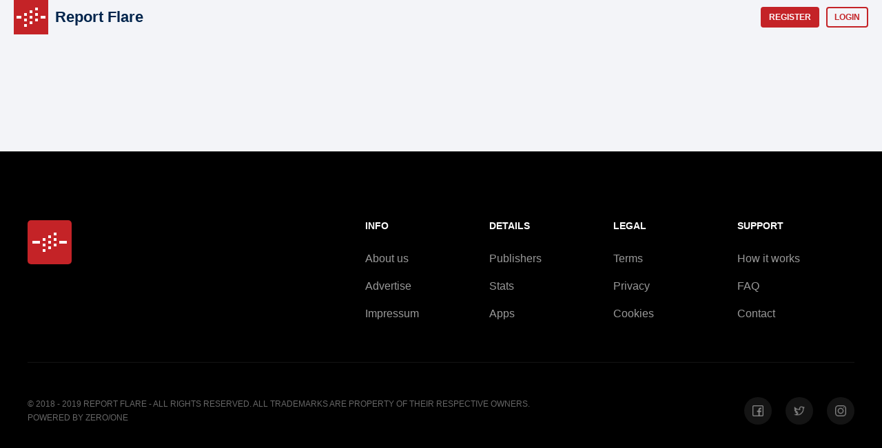

--- FILE ---
content_type: text/html; charset=UTF-8
request_url: https://reportflare.com/advertise
body_size: 1487
content:
<!doctype html><html lang='en' dir='ltr' xmlns='https://www.w3.org/1999/xhtml' ><head><title>Report Flare - Advertise </title> <meta name='description' content='In simple words, advertising on Report Flare is fair, cheap and result oriented. ' /><meta name='keywords' content='News aggregator, breaking news, latest news' /> <meta name='robots' content='index, follow' /> <link rel='alternate' type='application/rss+xml' title='Report Flare rss feeds' href='//reportflare.com/rss' /> <link rel='apple-touch-icon' sizes='180x180' href='https://cdn.reportflare.com/images/web/favicon/favicon-180x180.png'><link rel='icon' type='image/png' sizes='192x192' href='https://cdn.reportflare.com/images/web/favicon/favicon-192x192.png'><link rel='icon' type='image/png' sizes='32x32' href='https://cdn.reportflare.com/images/web/favicon/favicon-32x32.png'><link rel='icon' type='image/png' sizes='16x16' href='https://cdn.reportflare.com/images/web/favicon/favicon-16x16.png'><link rel='manifest' href='https://cdn.reportflare.com/images/web/favicon/manifest.json'><link rel='shortcut icon' href='https://cdn.reportflare.com/images/web/favicon/favicon.ico'><meta name='msapplication-config' content='https://cdn.reportflare.com/images/web/favicon/browserconfig.xml'><link rel='canonical' href='https://reportflare.com/advertise' /><meta charset='utf-8' /><meta name='viewport' content='width=device-width, initial-scale=1, user-scalable=no' /><meta name='theme-color' content='#f3f4f8' /><meta name='HandheldFriendly' content='True' /><meta name='MobileOptimized' content='480' /><meta id='sessionid' content='230622c8555148f8b29a75152c79a7f83d744e5e812ead77790bc566b1a4d326' /><script async src='https://www.googletagmanager.com/gtag/js?id=UA-144257054-2'></script><script>window.dataLayer = window.dataLayer || []; function gtag() { dataLayer.push( arguments ); } gtag( 'js', new Date() ); gtag( 'config', 'UA-4770344-29' ); </script><meta property='og:locale' content='en_US' /><meta property='og:type' content='website' /><meta property='og:title' content='Report Flare - Advertise ' /><meta property='og:image' content='https://cdn.reportflare.com/images/web/logo-big.png' /><meta property='og:url' content='https://reportflare.com/advertise' /><meta property='og:description' content='In simple words, advertising on Report Flare is fair, cheap and result oriented. ' /><meta property='og:site_name' content='Report Flare' /><link rel='stylesheet' href='https://cdn.reportflare.com/css/web.css?1' type='text/css' /> <script src='https://cdn.reportflare.com/js/oxygen.js?1' ></script> <script src='https://cdn.reportflare.com/js/web.js?1' ></script> </head> <body><div id='all'><div id='header'><div class='loading'></div></div><div id=''></div><div id='loadtime'>0.0104<br />822.63 KB </div><div id='footer'><nav><figure><a href='/'><img src='https://cdn.reportflare.com/images/web/logo-footer.png' alt='ReportFlare' title='ReportFlare' /></a></figure><ul><li><h3>Info </h3></li><li><a href='/about'>About us</a></li><li><a href='/advertise'>Advertise</a></li><li><a href='/impressum'>Impressum </a></li></ul><ul><li><h3>Details </h3></li><li><a href='/publishers'>Publishers</a></li><li><a href='/stats'>Stats</a></li><li><a href='/apps'>Apps </a></li></ul><ul><li><h3>Legal </h3></li><li><a href='/terms'>Terms</a></li><li><a href='/privacy'>Privacy</a></li><li><a href='/cookies'>Cookies</a></li></ul><ul><li><h3>Support </h3></li><li><a href='/how-it-works'>How it works</a></li><li><a href='/faq'>FAQ</a></li><li><a href='/contact'>Contact</a></li></ul></nav><div><p>&copy; 2018 - 2019 Report Flare - All rights reserved. All trademarks are property of their respective owners. <br />Powered by <a href='https://01.al'>ZERO/ONE </a> </p><ol><li class='fb'><a href='https://www.facebook.com/reportflare'></a></li><li class='tw'><a href='https://www.twitter.com/reportflare'></a></li><li class='ig'><a href='https://www.instagram.com/reportflare'></a></li></ol></div></div><div id='win'></div><div id='form'></div><div id='acc'></div><div id='popup' data-focus='0'></div><div id='loading'></div></div><script defer src="https://static.cloudflareinsights.com/beacon.min.js/vcd15cbe7772f49c399c6a5babf22c1241717689176015" integrity="sha512-ZpsOmlRQV6y907TI0dKBHq9Md29nnaEIPlkf84rnaERnq6zvWvPUqr2ft8M1aS28oN72PdrCzSjY4U6VaAw1EQ==" data-cf-beacon='{"version":"2024.11.0","token":"e5fb459c06ae47f8b914ce8ea0e94427","r":1,"server_timing":{"name":{"cfCacheStatus":true,"cfEdge":true,"cfExtPri":true,"cfL4":true,"cfOrigin":true,"cfSpeedBrain":true},"location_startswith":null}}' crossorigin="anonymous"></script>
</body></html>

--- FILE ---
content_type: text/css;charset=UTF-8
request_url: https://cdn.reportflare.com/css/web.css?1
body_size: 11896
content:
html,body,div,span,td,tr,th,tbody,thead,tfoot,font,iframe,blockquote,a,pre,img,input,textarea,select,h1,h2,h3,h4,h5,h6,ol,ul,li,p,label,b,i,center,strong,footer,header,section,time,article,code,aside,em,figure,embed,hr,dl,dt,dd,fieldset,nav,sub,svg,path { margin: 0; padding: 0; border: 0; font: inherit; color: inherit; font-size: inherit; text-decoration: none; font-variant: normal; letter-spacing: inherit; word-spacing: inherit; line-height: inherit; vertical-align: baseline; outline: none; box-sizing: border-box; -webkit-tap-highlight-color: transparent;  } .row { display: block; clear: both;  } .row:after { display: block; width: 100%; height: 0; content: ""; clear: both;  } .col { position: relative; float: left; padding: 0 15px 0 15px;  } .col-np { position: relative; float: left;  } .col-lp-min { padding-left: 15px;  } .col-rp-min { padding-right: 15px;  } .col-tp-min { padding-top: 15px;  } .col-bp-min { padding-bottom: 15px;  } .col-lp-med { padding-left: 25px;  } .col-rp-med { padding-right: 25px;  } .col-tp-med { padding-top: 25px;  } .col-bp-med { padding-bottom: 25px;  } .col-lp-max { padding-left: 40px;  } .col-rp-max { padding-right: 40px;  } .col-tp-max { padding-top: 40px;  } .col-bp-max { padding-bottom: 40px;  } .col-1 { width: 8.33%;  } .col-2 { width: 16.66%;  } .col-3 { width: 25%;  } .col-4 { width: 33.33%;  } .col-5 { width: 41.66%;  } .col-6 { width: 50%;  } .col-7 { width: 58.33%;  } .col-8 { width: 66.66%;  } .col-9 { width: 75%;  } .col-10 { width: 83.33%;  } .col-11 { width: 91.66%;  } .col-12 { width: 100%;  } .calendar { position: absolute; display: none; left: 0; bottom: 42px; z-index: 12; width: 258px; margin: 0; padding: 0 0 10px 0; text-transform: uppercase; overflow: hidden; border-radius: 3px; background-color: #ffffff; box-shadow: 2px 5px 20px 0 rgba( 0, 0, 0, 0.2 ), 0 6px 6px 0 rgba( 0, 0, 0, 0.3 );  } .calendar .cal-nav { display: block; width: 100%; height: 50px; margin: 0 0 0 0; padding: 10px 20px 0 20px; line-height: 40px; color: #202b4b; font-size: 14px; text-align: center; background-color: #f5f5f5;  } .calendar .cal-nav div { float: left; font-weight: bold; margin: 0 10px 0 0; cursor: pointer;  } .calendar .cal-nav span { position: relative; display: block; float: right; width: 30px; height: 40px; cursor: pointer; opacity: 0.7;  } .calendar .cal-nav span:after { position: absolute; top: 14px; display: block; width: 8px; height: 8px; border-top: 2px solid #202b4b; content: "";  } .calendar .cal-nav span:not(:last-child):after { right: 5px; border-right: 2px solid #202b4b; transform: rotate( 45deg );  } .calendar .cal-nav span:last-child:after { left: 5px; border-left: 2px solid #202b4b; transform: rotate( -45deg );  } .calendar .cal-nav span:hover { opacity: 1;  } .calendar ol { display: block; width: 100%; height: 40px; margin: 0 0 10px 0; padding: 0 10px 0 10px; list-style-type: none; color: #f58220; background-color: #f5f5f5;  } .calendar ol li { position: relative; float: left; width: 34px; height: 40px; line-height: 40px; margin: 0; padding: 0; font-weight: normal; font-size: 14px; text-align: center;  } .calendar ol li:last-child { border-right: 0;  } .calendar ul { display: block; width: 100%; margin: 0; padding: 0 10px 0 10px; list-style-type: none; background-color: #ffffff;  } .calendar ul:after { display: block; width: 100%; height: 0; clear: both; content: "";  } .calendar ul li { position: relative; float: left; width: 34px; height: 34px; margin: 0; padding: 0; line-height: 34px; font-weight: normal; color: #aaaaaa; font-size: 14px; text-align: center;  } .calendar ul .day { cursor: pointer; font-weight: bold; color: #202b4b; border-radius: 50%;  } .calendar ul .day:hover { color: #000000; background-color: #f0f0f0;  } .calendar ul .sel { color: #ffffff; background-color: #202b4b;  } .calendar ul .today { color: #f58220;  } .calendar .cal-frame { position: absolute; z-index: 12; display: none; top: 60px; left: 0; width: 100%; height: 100%; padding: 40px 5px 0 5px; background-color: #ffffff;  } .calendar .cal-frame:after { display: block; width: 100%; height: 0; clear: both; content: "";  } .calendar .cal-frame span { display: block; float: left; width: 33.33%; padding: 5px;  } .calendar .cal-frame strong { display: block; background-color: #f5f5f5; font-size: 14px; border-radius: 4px; line-height: 34px; font-weight: bold; font-style: normal; text-align: center; color: #202b4b; text-transform: none; cursor: pointer; opacity: 0.8;  } .calendar .cal-frame strong:hover { opacity: 1;  } .calendar .cal-frame .sel strong { background-color: #202b4b; color: #ffffff;  } .calendar .cal-footer { display: block; height: 25px; padding: 5px 0 0 20px; line-height: 15px;  } .calendar .cal-footer span { display: block; float: left; margin: 0 10px 0 0; font-weight: bold; font-size: 12px; color: #202b4b; cursor: pointer;  } .calendar .cal-footer span:hover { color: #f58220;  } .cb,.cbs { position: relative; display: block; width: 20px; height: 20px; cursor: pointer; border-radius: 3px;  } .cb { border: 2px solid #202b4b;  } .cbs { background-color: #202b4b;  } .cbs:after { position: absolute; top: 3px; left: 7px; display: block; width: 5px; height: 10px; content: ""; border-right: 2px solid #ffffff; border-bottom: 2px solid #ffffff; transform: rotate( 40deg );  } .cb:hover { border: 2px solid #303b5b;  } .cbs:hover { background-color: #303b5b;  } #loading { position: fixed; z-index: 15; top: 0; left: 0; display: none; width: 100%; height: 100%;  } #loading:after { position: absolute; top: 50%; left: 50%; display: block; content: attr( data-percentage ); color: #dd2424; font-weight: bold; font-size: 16px; transform: translate( -50%, -50% );  } #loading:before { position: absolute; top: 50%; left: 50%; display: block; width: 80px; height: 80px; margin: -40px -40px; content: ""; border-radius: 50%; border: 5px solid #1865d6; border-top-color: #e14c31; border-right-color: #3fa34d; border-bottom-color: #f5ab30; animation: spinner .6s linear infinite; box-sizing: border-box;  } .mini-loading { position: relative; display: block; width: 50px; height: 50px; margin: 0 auto 0 auto;  } .mini-loading:before,.mini-loading:after { position: absolute; top: 20px; left: 20px; display: block; width: 10px; height: 10px; content: ""; border: 5px solid #c42327; border-radius: 50%; animation:         minispinner 2s cubic-bezier( 0, 0.2, 0.8, 1 ) infinite; box-sizing: border-box;  } .mini-loading:before {  } .mini-loading:after { animation-delay:     -1s;  } #popup { position: fixed; z-index: 13; display: none; top: 0; left: 0; width: 100%; height: 100%; padding: 0; background-color: rgba( 0, 0, 0, 0.2 );  } #popup section { position: absolute; top: 50%; left: 50%; display: block; max-width: 600px; width: calc( 100% - 40px ); padding: 0; overflow: hidden; background-color: #ffffff; transform: translate( -50%, -80% );  } #popup header { display: block; height: 55px; padding: 0 0 0 20px; line-height: 50px; color: #70757a; font-size: 18px; font-weight: bold;  } #popup header span { position: relative; display: block; float: right; width: 50px; height: 50px; cursor: pointer; opacity: 0.5;  } #popup header span:before,#popup header span:after { position: absolute; top: 24px; left: 10px; display: block; width: 30px; height: 2px; background-color: #333333; content: "";  } #popup header span:before { transform: rotate( 45deg );  } #popup header span:after { transform: rotate( -45deg );  } #popup header span:hover { opacity: 1;  } #popup .error { border-top: 5px solid #d04030;  } #popup .success { border-top: 5px solid #7cb644;  } #popup .warning { border-top: 5px solid #eea510;  } #popup article { display: block; min-height: 80px; padding: 20px; font-size: 16px; color: #70757a; line-height: 150%; background-color: #ffffff; overflow: hidden; clear: both;  } #popup .cb,#popup .cbs { float: left; display: block; width: 18px; height: 18px; margin: 0 20px 0 0; border: 1px solid #ccddee; background-color: transparent; font-size: 0; line-height: 0; cursor: pointer;  } #popup .cbs { width: 20px; height: 20px; border: 0; background: url( '../images/website/blunavi.png' ) no-repeat -115px -115px;  } #popup label { float: left; line-height: 20px;  } #popup .row { display: block; padding: 20px 0 20px 0;  } #popup footer { display: block; height: 80px; margin: 0; padding: 20px 20px 20px 20px; clear: both; border-top: 1px solid #f0f0f0; background-color: #ffffff;  } #popup footer span { position: relative; display: block; float: left; min-width: 100px; height: 40px; padding: 0 15px 0 15px; line-height: 36px; font-weight: bold; cursor: pointer; text-align: center; text-transform: uppercase; border-radius: 3px; overflow: hidden; color: #70757a; border: 2px solid #70757a;  } #popup footer span:hover { background-color: #f0f0f0;  } #popup footer span:nth-child( 2 ) { float: right;  } .select { position: relative; display: block; height: 40px; margin: 0; cursor: pointer; background-color: #ffffff; border: 2px solid #c0cbeb; border-radius: 3px;  } .select:after { position: absolute; top: 0; left: 10px; width: calc( 100% - 50px ); padding: 0; content: attr( data-name ); color: #202b4b; line-height: 36px; text-align: left; white-space: nowrap; overflow: hidden; border-right: 2px solid #c0cbeb; text-overflow: ellipsis;  } .select:before { position: absolute; top: 7px; right: 12px; display: block; width: 14px; height: 14px; border-left: 2px solid #c0cbeb; border-bottom: 2px solid #c0cbeb; content: ""; opacity: 1; transform: rotate( -45deg );  } .select select { position: absolute; z-index: 3; top: 0; left: 0; display: block; width: 100%; height: 40px; padding: 0 0 0 10px; font-size: 14px; color: #202b4b; outline: 0; text-indent: 0.01px; text-overflow: ""; appearance: none; -webkit-appearance: none; -moz-appearance: none; -webkit-touch-callout: none; -webkit-user-select: none; -khtml-user-select: none; -moz-user-select: none; -ms-user-select: none; user-select: none; background-color: transparent; opacity: 0;  } .select select::-ms-expand { display: none;  } .select select:focus { background-color: #ffffff; border: 2px solid #d5d5d5;  } .select option { line-height: 40px;  } .off,.on { position: relative; display: inline-block; width: 40px; height: 16px; border-radius: 16px; background-color: #969696; cursor: pointer;  } .off:before,.on:before { position: absolute; top: -2px; left: -2px; display: block; width: 20px; height: 20px; content: ""; box-shadow: 0px 3px 1px -2px rgba( 0, 0, 0, 0.2 ), 0px 2px 2px 0px rgba( 0, 0, 0, 0.14 ), 0px 1px 5px 0px rgba( 0, 0, 0, 0.12 ); border-radius: 50%; background-color: #f0f0f0; transition: all 0.1s ease-in-out;  } .on { background-color: #6ac259;  } .on:before { top: -2px; left: 20px; background-color: #579e49;  } .off:after { position: absolute; top: -12px; left: -12px; display: block; width: 40px; height: 40px; content: ""; border-radius: 50%; background-color: rgba( 0, 0, 0, 0.1 ); transition: opacity 0.3s ease-in-out; opacity: 0;  } .on:after { position: absolute; top: -12px; left: 10px; display: block; width: 40px; height: 40px; content: ""; border-radius: 50%; background-color: rgba( 24, 130, 94, 0.3 ); transition: opacity 0.3s ease-in-out; opacity: 0;  } .off:hover:after,.on:hover:after { opacity: 1;  } #blacklist { position: absolute; width: 100%; height: 100%; overflow: hidden; text-align: center; background-color: #000000;  } #blacklist h1 { margin: 0 10px 20px 10px; padding: 100px 0 0 0; font-size: 48px; color: #ff0000; line-height: 100%; font-weight: lighter; letter-spacing: 5px;  } #blacklist p { margin: 0 10px 0 10px; font-size: 18px; text-transform: uppercase; color: #ffffff; line-height: 150%; font-weight: lighter;  } #blacklist a:hover { color: #f00000;  } html, body { width: 100%; background-color: #f3f4f8;  } html { position: relative; overflow: auto; height: 100vh; overflow-y: auto;  } strong, b { font-weight: bold;  } em, i { font-style: italic;  } table { border-collapse: collapse; border-spacing: 0;  } body { position: absolute; top: 0; left: 0; min-height: 100%; min-height: 100vh; font-size: 14px; font-family: brandon, helvetica, arial; text-align: left; overflow: hidden;  } body:after { display: block; width: 100%; height: 500px; clear: both; content: "";  } textarea,input { background-color: transparent;  } textarea:focus, input:focus { outline: none;  } form { display: inline; margin: 0; padding: 0;  } #loadtime { position: fixed; z-index: 5; width: 73px; bottom: 0px; left: -70px; padding: 9px 0px 9px 0px; background-color: #000000; color: #ffffff; text-align: center; font-weight: bold;  } #loadtime:hover { left: 0px;  } .nosel {  } #offline { position: absolute; width: 100%; height: 100%; overflow: auto; color: #aa0000; text-align: center; text-shadow: 0px 0px 1px #aa0000; background-color: #ffffff;  } #offline h1 { margin: 50px 0 40px 0; font-size: 40px; line-height: 150%;  } #offline p { font-size: 20px; text-transform: uppercase; line-height: 200%;  } #page-not-found { position: relative; max-width: 320px; margin: 0 auto 0 auto; padding: 50px 0 100px 0;  } #page-not-found img { display: block; width: 240px; height: 240px; margin: 0 auto 0 auto; clear: both; opacity: 0.1;  } #page-not-found h2 { display: block; margin: 0 0 10px 0; clear: both; color: #202b4b; font-size: 30px; text-transform: uppercase; font-weight: bold; text-align: center; opacity: 0.2;  } #page-not-found p { display: block; margin: 0 0 10px 0; clear: both; color: #202b4b; font-size: 14px; line-height: 22px; text-transform: uppercase; font-weight: bold; text-align: center; opacity: 0.5;  } #page-not-found a { color: #c42327; opacity: 1;  } #win { position: fixed; z-index: 8; top: 0; left: 0; display: none; width: 100%; height: 100%; overflow-y: auto; background-color: #f3f4f8;  } #acc { position: fixed; z-index: 10; top: 0; left: 0; display: none; width: 100%; height: 100%; margin: 0; overflow: auto; background-color: #ffffff; background: url( "../images/web/accounts/bg-1.jpg" ) no-repeat center center / cover #202b4b;  } #acc .back { position: fixed; z-index: 3; top: 20px; left: 20px; display: block; width: 30px; height: 30px; background-image: linear-gradient( transparent 24px, #ffffff 24px, #ffffff 26px, transparent 26px ); opacity: 0.8;  } #acc .back:before,#acc .back:after { position: absolute; top: 24px; left: 0; display: block; width: 20px; height: 2px; background-color: #ffffff; content: ""; transform-origin: 0 0;  } #acc .back:before { transform: rotate( 40deg );  } #acc .back:after { transform: rotate( -40deg );  } #acc .back:hover { opacity: 1;  } #acc aside { position: absolute; top: 50%; left: 10%; display: block; width: 40%; transform: translate3d( 0, -50%, 0 );  } #acc aside:after {  } #acc aside h3 { margin: 0 0 10px 0; color: #c42327; text-align: left; font-size: 44px; font-weight: bold;  } #acc aside p { margin: 0 0 10px 0; color: rgba( 255, 255, 255, 0.8 ); text-align: left; font-size: 22px; font-weight: normal;  } #acc aside br {  } #acc aside .btn { display: inline-block; margin: 0 0 20px 0; padding: 0  15px 0 15px; line-height: 40px; clear: both; color: #ffffff; cursor: pointer; border-radius: 5px 5px 5px 5px; text-align: center; text-transform: uppercase; font-size: 12px; font-weight: bold; background-color: #c42327; letter-spacing: 1px;  } #acc aside .btn:hover { color: #ffffff; background-color: #d43337;  } #acc aside img { display: block; width: 100px; height: 100px; margin: 0 auto 0 auto; border-radius: 5px;  } #acc aside ol { display: block; width: 100%; margin: 0 0 20px 0; list-style: none; text-align: center;  } #acc aside ol:after { display: block; width: 100%; height: 0; clear: both; content: "";  } #acc aside ol li { display: block; float: left; width: 40px; height: 40px; margin: 0 10px 0 -10px; background: url( "../images/web/web.png" ) no-repeat; transform: scale( 0.5 ); opacity: 0.5;  } #acc aside ol li:hover { opacity: 1;  } #acc aside .ig { background-position: -30px -330px;  } #acc aside .fb { background-position: -130px -330px;  } #acc aside .tw { background-position: -230px -330px;  } #acc aside .li { background-position: -330px -330px;  } #acc aside ol a { display: block; width: 40px; height: 40px;  } #acc article { position: absolute; top: 50%; right: 10%; display: block; width: 400px; padding: 30px 0 0 0; border-radius: 5px 5px 6px 6px; background-color: #ffffff; transform: translate3d( 0, -50%, 0 );  } #acc article header { margin: 0 0 20px 0; border-bottom: 1px solid #e5e5ea;  } #acc article h1 { margin: 0 30px 10px 30px; font-size: 36px; color: #202b4b; line-height: 100%;  } #acc article p { margin: 0 30px 20px 30px; font-size: 14px; line-height: 150%; color: #202b4b;  } #acc article a { color: #c42327;  } #acc article a:hover { color: #e44347;  } #acc article fieldset { display: block; margin: 0 30px 20px 30px; clear: both;  } #acc article fieldset:after { display: block; width: 100%; height: 0; clear: both; content: "";  } #acc article fieldset label { display: block; margin: 0 0 5px 0; clear: both; line-height: 100%; text-transform: uppercase; font-size: 12px; color: #9da3a8; font-weight: bold;  } #acc article fieldset label img { display: block; height: 12px;  } #acc article fieldset .label-inline { float: left; margin: 0; clear: none; font-size: 14px; line-height: 20px; text-transform: none;  } #acc article input { display: block; width: 100%; height: 40px; padding: 0 10px 0 10px; line-height: 38px; background-color: #f0f0f0; color: #202b4b; border: 1px solid #e0e2e4; border-radius: 4px;  } #acc article input:focus { background-color: #e0e2e4; border: 1px solid #d5d7d9;  } #acc footer { display: block; padding: 10px 0 0 0;  } #acc article .submit { display: block; margin: 0 0 0 0; padding: 0 20px 0 20px; line-height: 46px; clear: both; background-color: #c42327; color: #ffffff; cursor: pointer; border-radius: 0 0 5px 5px; text-align: center; font-size: 14px; font-weight: bold; text-transform: uppercase; letter-spacing: 1px;  } #acc article .submit:hover { background-color: #d43337;  } #acc .cb,#acc .cbs { float: left; margin: 0 10px 0 0;  } #acc h5 { float: right; line-height: 20px; font-weight: bold;  } #header { position: fixed; z-index: 9; top: 0; left: 0; display: block; width: 100%; height: 50px; padding: 0 0 0 80px; background: #f3f4f8;  } #header .logo { position: fixed; top: 0; left: 20px; display: block; width: 50px; height: 50px;  } #header header { display: block; line-height: 50px; font-size: 22px;  } #header h1 { display: block; float: left; line-height: 50px; font-size: 22px; font-weight: bold; text-transform: none; color: #00244c;  } #header h1 span:first-child { display: none;  } #header h1 span:last-child { display: block;  } #header ul { display: block; float: right; height: 50px; margin: 0 20px 0 0; list-style: none;  } #header ul li { display: block; float: left; height: 30px; margin: 10px 0 0 10px; padding: 0 10px 0 10px; line-height: 26px; border: 2px solid #c42327; border-radius: 4px; text-transform: uppercase; font-size: 12px; color: #c42327; font-weight: bold; cursor: pointer;  } #header ul li:hover { background-color: #c42327;  } #header ul li a { display: block;  } #header ul .register { background-color: #c42327; color: #ffffff;  } #header ul .register:hover { background-color: #d43337;  } #header ul .login {  } #header ul .login:hover { color: #ffffff;  } #header .acc { position: relative; float: right; width: 50px; height: 50px;  } #header .acc figure { display: block; width: 30px; height: 30px; margin: 10px 0 0 0; line-height: 30px; background-color: #000000; border-radius: 50%; text-align: center; color: #ffffff; font-weight: bold; text-transform: uppercase; cursor: pointer; overflow: hidden;  } #header .acc img { display: block; width:  100%; height: 100%;  } #header .acc ol { position: absolute; top: 50px; right: 10px; display: none; width: 180px; list-style: none; background-color: #ffffff; border: 1px solid #e0e0e0; border-radius: 5px 5px 5px 5px;  } #header .acc ol li { position: relative; display: block; padding: 0 0 0 10px; line-height: 40px; cursor: pointer; color: #666666; font-weight: bold; border-bottom: 1px solid #e0e0e0;  } #header .acc ol li:first-child { border-radius: 5px 5px 0 0;  } #header .acc ol li:first-child:before { position: absolute; top: -7px; right: 18px; display: block; width: 12px; height: 12px; content: ""; border-top: 1px solid #e0e0e0; border-left: 1px solid #e0e0e0; transform: rotate( 45deg ); background-color: #ffffff;  } #header .acc ol li:last-child { border-radius: 0 0 5px 5px; border-bottom: 0;  } #header .acc ol li:first-child:hover:before,#header .acc ol li:hover { background-color: #e0e0e0;  } #header .acc ol a { display: block;  } #header .loading { position: absolute; top: 0; left: 0; width: 100%; height: 5px; background-color: #c42327;  } #header .loading:after { position: absolute; top: 0; left: 0; width: 100%; height: 100%; background: linear-gradient( 45deg, #c42327, #c42327, #ffffff, #c42327, #c42327  ); background-size: 200% 100%; animation: gradientbg 1s linear infinite; background-position: 0% 0%; content: "";  } #footer { position: absolute; left: 0; bottom: 0; display: block; width: 100%; height: 500px; padding: 100px 10px 0 10px; overflow: hidden; background-color: #000000; border-top: 0px solid rgba( 0, 0, 0, 0.1 );  } #footer:after { display: block; width: 100%; height: 0; clear: both; content: "";  } #footer nav { display: block; max-width: 1200px; margin: 0 auto 50px auto; overflow: hidden;  } #footer nav:after { display: block; width: 100%; height: 0; clear: both; content: "";  } #footer figure { display: block; float: left; width: 40%;  } #footer figure img { display: block; width: 64px; height: 64px; border-radius: 5px;  } #footer ul { display: block; float: left; width: 15%; list-style: none;  } #footer ul li { display: block; margin: 0 10px 0 10px;  } #footer ul h3 { margin: 0 0 20px 0; color: #ffffff; font-weight: bold; text-transform: uppercase;  } #footer ul a { display: inline-block; color: #ffffff; font-size: 16px; text-transform: none; line-height: 40px; opacity: 0.6;  } #footer a:hover { color: #c42327; opacity: 1;  } #footer ul span { display: block; color: #202b4b; font-size: 16px; text-transform: none; line-height: 40px; text-transform: uppercase; font-weight: bold; opacity: 0.8;  } #footer > div { max-width: 1200px; margin: 0 auto 0 auto; padding: 50px 0 0 0; border-top: 1px solid #151515;  } #footer p { display: block; float: left; margin: 0; color: #666666; line-height: 20px; text-transform: uppercase; font-size: 12px;  } #footer p br {  } #footer ol { display: block; float: right; list-style-type: none;  } #footer ol li { position: relative; display: block; float: left; width: 40px; height: 40px; margin: 0 0 0 20px; background-color: rgba( 100, 100, 100, 0.2 ); border-radius: 50%;  } #footer ol a { position: absolute; top: -30px; left: -30px; display: block; width: 100px; height: 100px; background: url( "../images/web/web.png" ) no-repeat 0 0; opacity: 0.5; transition: all 0.25s; transform: scale( 0.4 );  } #footer ol a:hover { opacity: 1;  } #footer ol .fb a { background-position: -100px -300px;  } #footer ol .tw a { background-position: -200px -300px;  } #footer ol .ig a { background-position: 0px -300px;  } #home-posts { position: relative; display: block; max-width: 1200px; margin: 0 auto 0 auto; padding: 0 10px 0 10px; background-color: #f3f4f8;  } #home-posts:after { display: block; width: 100%; height: 0; clear: both; content: "";  } #home-posts article { display: block; float: left; width: 25%; margin: 0 0 0 0;  } #home-posts article:last-of-type { margin: 0 0 10px 0;  } #home-posts article > div { position: relative; margin: 10px; border: 1px solid #e0e5ea; overflow: hidden; border-radius: 5px; background-color: #ffffff; cursor: pointer;  } #home-posts article > div:hover { box-shadow: 0 0 10px 0 rgba( 0, 0, 0, 0.1 );  } #home-posts article figure { position: relative; display: block; padding: 0 0 62% 0; overflow: hidden;  } #home-posts article .logo { position: absolute; top: -17px; left: 10px; display: block; width: 34px; height: 34px; overflow: hidden; background-color: #f0f0f0; border-radius: 50%; cursor: pointer; border: 2px solid #ffffff;  } #home-posts article .logo i { display: block; line-height: 30px; color: #606b8b; text-align: center; text-transform: uppercase; font-weight: bold; font-style: normal;  } #home-posts article .like,#home-posts article .liked { position: absolute; bottom: 10px; right: 10px; display: block; width: 30px; height: 30px; background: url( "../images/web/web.png" ) no-repeat -210px -10px; cursor: pointer;  } #home-posts article .liked { background-position: -210px -60px;  } #home-posts article .like:before,#home-posts article .liked:before { position: absolute; top: 0; right: 100%; display: block; margin: 0 10px 0 0; content: attr( data-count ); line-height: 30px; color: #888888; font-weight: bold;  } #home-posts article img { position: absolute; top: 50%; left: 0; display: block; width: 100%; transform: translate( 0, -50% );  } #home-posts header { position: relative; height: 120px; padding: 20px 10px 10px 10px;  } #home-posts h3 { height: 80px; margin: 0 0 10px 0; overflow: hidden; line-height: 20px; font-size: 14px; font-weight: bold; color: #202b4b;  } #home-posts article > div:hover h3 { color: #c42327;  } #home-posts p { position: relative; height: 100px; margin: 0 10px 20px 10px; overflow: hidden; line-height: 20px; font-size: 14px; color: #202b4b;  } #home-posts p:after { position: absolute; left: 0; bottom: 0; display: block; width: 100%; height: 20px; background: linear-gradient( to top, rgba( 255, 255, 255, 1 ), rgba( 255, 255, 255, 0 ) ); content: "";  } #home-posts time { position: relative; display: block; margin: 0 0 10px 10px; line-height: 14px; font-size: 14px; font-weight: bold; color: #a0abcb; clear: both;  } #home-posts nav { display: block; margin: 0 10px 20px 10px; clear: both; background-color: #e5e5ef; border-radius: 4px; line-height: 50px; color: #808bab; text-align: center; text-transform: uppercase; font-weight: bold; cursor: pointer;  } #home-posts nav:hover { color: #606b8b; background-color: #d5d5df;  } #home-posts h6 { font-size: 14px; text-align: center; color: #00244c; font-weight: bold;  } #home-tags { position: relative; display: block; max-width: 1200px; margin: 0 auto 50px auto; padding: 0 10px 0 10px; list-style: none; text-align: center;  } #home-tags:after { display: block; width: 100%; height: 0; clear: both; content: "";  } #home-tags li { display: inline-block; margin: 10px; padding: 0 15px 0 15px; border-radius: 5px; color: #00244c; text-transform: uppercase; font-weight: bold; line-height: 30px; border: 2px solid #e0e0e0; cursor: pointer; font-size: 12px;  } #home-tags li:hover { color: #c42327; background-color: #ffffff; opacity: 1;  } #home-tags .tag-5 { font-size: 16px; opacity: 1;  } #home-tags .tag-4 { font-size: 15px; opacity: 0.85;  } #home-tags .tag-3 { font-size: 14px; opacity: 0.70;  } #home-tags .tag-2 { font-size: 13px; opacity: 0.55;  } #home-tags .tag-1 { font-size: 12px; opacity: 0.40;  } #home { position: relative; display: block; width: 100%; min-height: 100%; margin: 0 auto 0 auto; padding: 100px 0 0 0; background-color: #f3f4f8;  } #home:before { display: block; width: 100%; height: 0; clear: both; content: "";  } #home:after { display: block; width: 100%; height: 0; content: ""; clear: both;  } #home h2 { max-width: 700px; margin: 0 auto 20px auto; color: #00244c; font-size: 20px; line-height: 20px; font-weight: bold; text-transform: uppercase; text-align: center;  } #home h2 span { color: #c42327;  } #home-iframe { position: fixed; z-index: 10; top: 0; left: 0; display: none; width: 100%; height: 100%; overflow-y: auto; background-color: rgba( 255, 255, 255, 0.9 );  } #search-form { position: relative; display: block; max-width: 700px; height: 50px; margin: 0 auto 50px auto; padding: 0 130px 0 0; background-color: #ffffff; border-radius: 4px 4px 4px 4px;  } #search-form input { display: block; width: 100%; height: 50px; padding: 0 10px 0 15px; line-height: 50px; color: #00234b; background-color: #ffffff; border-radius: 4px 0 0 4px;  } #search-form input:focus {  } #search-form span { position: absolute; top: 0; right: 0; width: 130px; height: 50px; background-color: #c42327; color: #ffffff; line-height: 50px; text-transform: uppercase; text-align: center; border-radius: 0 4px 4px 0; cursor: pointer; letter-spacing: 1px;  } #search-form span:hover { background-color: #d43337;  } #search-form ul { position: absolute; z-index: 2; top: 52px; display: none; width: 100%; list-style: none; background-color: #ffffff; border: 1px solid #e3e4e8; overflow: hidden; border-radius: 4px 4px 4px 4px;  } #search-form ul li { position: relative; display: block; height: 50px; padding: 10px 10px 10px 50px; line-height: 15px; color: #333333; border-bottom: 1px solid #e3e4e8; cursor: pointer; white-space: nowrap; overflow: hidden; text-overflow: ellipsis;  } #search-form ul li:last-child { border-bottom: 0;  } #search-form ul i { display: block; line-height: 15px; clear: both; font-style: normal; color: #66666f; font-size: 10px; text-transform: uppercase; font-weight: normal;  } #search-form ul figure { position: absolute; top: 10px; left: 10px; display: block; width: 30px; height: 30px; overflow: hidden; border-radius: 3px;  } #search-form ul img { display: block; width: 100%; height: 100%;  } #about { position: relative; display: block; width: 100%; min-height: 100%; margin: 0 auto 0 auto; padding: 0 20px 0 20px; background-color: #f3f4f8;  } #about:before { display: block; width: 100%; height: 0; clear: both; content: "";  } #about:after { display: block; width: 100%; height: 40px; content: ""; clear: both;  } #about article { position: relative; display: block; max-width: 1200px; margin: 0 auto 0 auto; padding: 100px 0 0 0;  } #about h2 { z-index: 2; margin: 0 auto 50px auto; padding: 0 0 0 20px; border-left: 5px solid #dc0c02; font-size: 40px; line-height: 40px; font-weight: bold; text-transform: uppercase; text-align: left; color: #00244c;  } #about h3 { z-index: 2; margin: 0 auto 0 auto; padding: 0 20px 0 0; color: #00244c; border-right: 5px solid #dc0c02; font-size: 20px; line-height: 20px; font-weight: bold; text-transform: uppercase; text-align: right;  } #about h2 i,#about h3 i { display: block; width: 100%; height: 1px; margin: 0 0 19px 0; clear: both;  } #about h2 span,#about h3 span { color: #dc0c02;  } #about p { margin: 0 0 20px 0; font-size: 18px; line-height: 40px; color: #333333;  } #contact { position: relative; display: block; width: 100%; min-height: 100%; margin: 0 auto 0 auto; padding: 100px 20px 20px 20px; background-color: #f3f4f8;  } #contact:before { display: block; width: 100%; height: 0; clear: both; content: "";  } #contact article { position: relative; display: block; max-width: 800px; margin: 0 auto 0 auto; padding: 0 0 0 0;  } #contact header { position: relative; display: block; max-width: 800px; margin: 0 auto 50px auto; padding: 0 0 50px 0; border-bottom: 2px dashed #e0e0e0;  } #contact header h2 { margin: 0 0 20px 0; line-height: 100%; color: #00244c; font-weight: bold; font-size: 36px;  } #contact header p { color: #00244c; font-size: 1.5em; line-height: 1.8em; opacity: 0.5;  } #contact article h3 { margin: 0 0 30px 0; text-transform: uppercase; color: #00244c; font-weight: bold; font-size: 18px;  } #contact article ul { display: block; margin: 0 0 50px 0; list-style: none; clear: both;  } #contact article ul li { display: block; margin: 0 0 20px 0;  } #contact article ul p { line-height: 100%; margin: 0 0 0 0;  } #contact article p { margin: 0 0 30px 0; font-size: 1.3em; line-height: 2em; color: #202b4b;  } #contact article fieldset { position: relative; display: block; margin: 0 0 20px 0; clear: both;  } #contact article fieldset:after { display: block; width: 100%; height: 0; clear: both; content: "";  } #contact article label { display: block; font-size: 12px; line-height: 20px; color: #606b8b; text-transform: uppercase;  } #contact article .label-inline { float: left; clear: none;  } #contact article input,#contact article textarea { display: block; width: 100%; height: 40px; padding: 10px; clear: both; background-color: #ffffff; color: #202b4b; border: 2px solid #c0cbeb; border-radius: 4px;  } #contact article textarea { min-height: 150px; resize: vertical;  } #contact article input:focus,#contact article textarea:focus { border: 2px solid #a0abcb;  } #contact article .agree { padding: 0 0 0 30px;  } #contact article .agree .cb,#contact article .agree .cbs { position: absolute; top: 0; left: 0; border: 2px solid #c0cbeb;  } #contact article .agree .cbs { border: 0;  } #contact article .agree .cb:hover { border: 2px solid #a0abcb;  } #contact article a,#contact article .link { color: #0072ff; cursor: pointer;  } #contact article a:hover,#contact article .link:hover { color: #c42327;  } #contact article .submit { display: inline-block; padding: 0 20px 0 20px; line-height: 36px; border: 2px solid #c0cbeb; clear: both; border-radius: 4px; text-transform: uppercase; cursor: pointer; font-weight: bold; text-align: center; color: #00244c;  } #contact article .submit:hover { color: #ffffff; background-color: #00244c; border: 2px solid #00244c;  } #form { position: fixed; z-index: 12; top: 0; left: 0; display: none; width: 100%; height: 100%; background-color: rgba( 0, 0, 0, 0.8 );  } #form:after { display: block; width: 100%; height: 0; clear: both; content: "";  } #form section { position: absolute; top: 50%; left: 50%; display: block; max-width: 600px; width: 100%; border-radius: 3px; background-color: #ffffff; transform: translate( -50%, -50% );  } #form header { display: block; height: 50px; padding: 0 0 0 20px; font-size: 16px; line-height: 50px; font-weight: bold; color: #00244c;  } #form header span { position: relative; display: block; float: right; width: 50px; height: 50px; cursor: pointer;  } #form header span:before,#form header span:after { position: absolute; top: 24px; left: 15px; display: block; width: 20px; height: 2px; background-color: #00244c; content: "";  } #form header span:before { transform: rotate( -45deg );  } #form header span:after { transform: rotate( 45deg );  } #form header span:hover:before,#form header span:hover:after { background-color: #dc0c02;  } #form article { display: block; min-height: 80px; max-height: calc( 100vh - 100px ); padding: 20px 20px 0 20px ; font-size: 16px; background-color: #ffffff; overflow: auto;  } #form article:after { display: block; width: 100%; height: 0; padding: 0; content: ""; clear: both;  } #form fieldset { position: relative; display: block; max-width: 100%; margin: 0 0 30px 0; clear: both;  } #form article fieldset:last-child { margin: 0 0 20px 0;  } #form fieldset:after { display: block; width: 100%; height: 0; padding: 0; content: ""; clear: both;  } #form p { display: block; margin: 0 0 20px 0; clear: both; color: #707070; line-height: 150%;  } #form em { display: block; margin: 0 0 5px 0; clear: both; font-size: 12px; color: #9da3a8; line-height: 150%; font-style: normal;  } #form label { display: block; margin: 0 0 5px 0; clear: both; line-height: 100%; color: #9da3a8; font-size: 14px; font-weight: bold;  } #form .label-inline { display: inline-block; padding: 0 0 0 20px; line-height: 16px; vertical-align: middle;  } #form footer { display: block; height: 80px; margin: 0; padding: 20px 20px 20px 20px; clear: both; background-color: #f0f0f5; border-radius: 0 0 3px 3px;  } #form footer span { display: block; float: right; min-width: 90px; height: 40px; padding: 0; margin: 0 0 0 20px; color: #ffffff; line-height: 40px; font-weight: bold; cursor: pointer; text-align: center; text-transform: uppercase; background-color: #6ac259; border-radius: 3px;  } #form footer span:hover { background-color: #8ae279;  } #form footer span:nth-child(2) { color: #9ba8b0; background-color: transparent; border: 2px solid #9ba8b0;  } #form footer span:hover:nth-child(2) { background-color: #f0f0f0;  } #mini-form .aci { position: relative; min-height: 44px; overflow: hidden; border: 2px solid #e0e0e0; border-radius: 3px;  } #mini-form .aci span { position: relative; display: block; width: 100%; height: 40px; padding: 0 0 0 10px; line-height: 40px; color: #353535; cursor: pointer; -webkit-touch-callout: none; -webkit-user-select: none; -khtml-user-select: none; -moz-user-select: none; -ms-user-select: none;  } #mini-form .aci:after { position: absolute; top: 0; right: 0; display: block; width: 40px; height: 40px; content: ""; background: url( "../images/cp/cp.png" ) no-repeat -155px -155px; opacity: 0.3; cursor: pointer;  } #mini-form .aci:before { position: absolute; top: 0px; right: 40px; display: block; width: 2px; height: 40px; content: ""; background-color: #e0e0e0;  } #mini-form .aci input { position: absolute; z-index: 6; display: none; top: 62px; left: 20px; width: calc( 100% - 40px ) !important; height: 44px; padding: 10px; color: #666666; border: 2px solid #e0e0e0; border-radius: 3px; clear: both;  } #mini-form .aci ol { display: none; z-index: 5; width: 100%; padding: 84px 0 0 0; overflow: hidden; list-style-type: none; background-color: #ffffff; border-radius: 0 0 3px 3px; border-top: 2px solid #e0e0e0;  } #mini-form .aci li { display: block; line-height: 40px; width: 100%; padding: 0 0 0 10px; color: #666666; cursor: pointer; border-top: 2px dotted #e8e8e8;  } #mini-form .aci li:first-child {  } #mini-form .aci li:hover { background-color: #f7f6f9;  } #mini-form .aci .sel { color: #2b2e4f; background-color: #f7f6f9;  } #mini-form .aciv input { display: block;  } #mini-form .aciv ol { display: block; list-style: none;  } #mini-form .aciv:after { background-position: -205px -155px;  } #mini-form .aciv span { border-bottom: 0;  } #mini-form .acivt input { display: block; top: auto; bottom: 40px;  } #mini-form .acivt ol { display: block; top: auto; bottom: 35px; padding: 0 0 55px 0; border-radius: 3px 3px 0 0; border-bottom: 0; border-top: 1px solid #e0e0e0;  } #mini-form .button { display: inline-block; float: none; min-width: 90px; height: 40px; margin: 0 0 0 0; padding: 0 10px 0 10px; color: #9ba8b0; line-height: 40px; font-weight: bold; cursor: pointer; text-align: center; text-transform: uppercase; background-color: transparent; border: 2px solid #9ba8b0; border-radius: 3px;  } #mini-form .button:hover { background-color: #f0f0f0;  } #mini-form .cbl { display: block; margin: 0 0 0 0; overflow: hidden; clear: both; list-style: none;  } #mini-form .cbl:after { display: block; width: 100%; height: 0; clear: both; content: "";  } #mini-form .cbl li { position: relative; display: block; height: 40px; padding: 0 0 0 40px; overflow: hidden; line-height: 40px; color: #353535;  } #mini-form .cbl .cb,#mini-form .cbl .cbs { position: absolute; top: 10px; left: 0;  } #mini-form .imagefile { position: relative; display: block; width: 100px; height: 100px; background-color: #f5f5f7; border-radius: 4px; border: 2px dashed #e0e0e0; background: no-repeat scroll center center / cover;  } #mini-form .imagefile:before { position: absolute; top: 47px; left: 38px; display: block; width: 20px; height: 2px; content: ""; background-color: #d5d5d7;  } #mini-form .imagefile:after { position: absolute; top: 38px; left: 47px; display: block; width: 2px; height: 20px; content: ""; background-color: #d5d5d7;  } #mini-form .imagefile input { position: absolute; top: 0; left: 0; opacity: 0; width: 100%; height: 100%; overflow: hidden; cursor: pointer;  } #mini-form .imagefile span { position: absolute; top: -10px; right: -10px; display: none; width: 20px; height: 20px; background-color: #ed1c24; border-radius: 50%; cursor: pointer; opacity: 0.7;  } #mini-form .imagefile span:hover { opacity: 1;  } #mini-form .imagefile span:before,#mini-form .imagefile span:after { position: absolute; top: 50%; left: 50%; display: block; width: 2px; height: 12px; margin: -6px 0 0 -1px; content: ""; background-color: #ffffff;  } #mini-form .imagefile span:before { transform: rotate( -45deg );  } #mini-form .imagefile span:after { transform: rotate( 45deg );  } #mini-form .imagefile-available span { display: block;  } #mini-form .imagefile-available:after,#mini-form .imagefile-available:before { display: none;  } #form input,#form textarea { display: block; width: 100%; height: 42px; max-width: 600px; padding: 0 10px 0 10px; line-height: 40px; color: #353535; border: 2px solid #e0e0e0; border-radius: 3px; clear: both; background-color: transparent;  } #form textarea { min-height: 150px; padding: 10px; line-height: 26px; resize: vertical;  } #form textarea:focus,#form input:focus { color: #454545; border: 2px solid #2b2e4f;  } #form .ierror { border: 2px solid #ff374f;  } #mini-form .maci { min-height: 44px; border: 2px solid #e0e0e0; border-radius: 3px;  } #mini-form .maci:after { display: block; width: 100%; height: 0; clear: both; content: "";  } #mini-form .maci input { display: block; float: left; width: 33%; height: 42px; max-width: 600px; padding: 0 10px 0 10px; line-height: 40px; color: #353535; border: 0; clear: none; background-color: transparent;  } #mini-form .maci span { position: relative; display: block; float: left; height: 30px; line-height: 30px; margin: 5px 5px 5px 5px; padding: 0 40px 0 15px; background-color: #f0f0f0; border-radius: 5px; color: #666688; cursor: edit; cursor: pointer;  } #mini-form .maci .edit-color { background-color: #5b5e7f; color: #ffffff;  } #mini-form .maci span > span { position: absolute; top: 5px; right: 10px; display: block; width: 20px; height: 20px; margin: 0; padding: 0; opacity: 0.6; border-radius: 50%; background-color: transparent; cursor: pointer;  } #mini-form .maci span span:hover { opacity: 1; background-color: #ed1c24;  } #mini-form .maci span span:before,#mini-form .maci span span:after { position: absolute; top: 9px; left: 3px; width: 14px; height: 2px; content: ""; background-color: #2b2e4f;  } #mini-form .maci span span:before { transform: rotate( -45deg );  } #mini-form .maci span span:after { transform: rotate( 45deg );  } #mini-form .maci .edit-color span:before,#mini-form .maci .edit-color span:after { background-color: #ffffff;  } #mini-form .maci span span:hover:before,#mini-form .maci span span:hover:after { background-color: #ffffff;  } #mini-form .maci ol { display: none; z-index: 5; width: 100%; padding: 0 0 0 0; overflow: hidden; list-style-type: none; background-color: #ffffff; border-radius: 0 0 3px 3px; border-top: 0 solid #e0e0e0;  } #mini-form .maci li { display: block; line-height: 40px; width: 100%; padding: 0 0 0 10px; color: #666666; cursor: pointer; border-top: 2px dotted #e8e8e8;  } #mini-form .maci li:first-child {  } #mini-form .maci li:hover { background-color: #f7f6f9;  } #mini-form .maci .sel { color: #2b2e4f; background-color: #f7f6f9;  } #mini-form .media { position: relative; display: block; min-height: 154px; background-color: #f5f5f7; border-radius: 4px; border: 2px dashed #e5e5e7;  } #mini-form .media ul { position: relative; display: block; min-height: 150px; padding: 10px; clear: both; overflow: hidden; list-style: none;  } #mini-form .add:before,#mini-form .add:after { position: absolute; top: 50%; left: 50%; display: block; background-color: #e0e0e0; position: absolute; content: "";  } #mini-form .add:before { width: 50px; height: 2px; margin: -1px 0 0 -25px;  } #mini-form .add:after { width: 2px; height: 50px; margin: -25px 0 0 -1px;  } #mini-form .media ul li { position: relative; display: block; float: left; width: 25%; height: 0; padding: 0 0 25% 0; opacity: 0.3;  } #mini-form .media ul li:nth-child(-n+20) { opacity: 1;  } #mini-form .media ul figure { position: absolute; top: 10px; left: 10px; display: block; width: calc( 100% - 20px ); height: calc( 100% - 20px ); cursor: pointer; background-repeat: no-repeat; background-position: center; background-size: cover; border: 2px solid #e5e5e7; border-radius: 4px;  } #mini-form .media ul li span { position: absolute; top: 0; right: 0; width: 20px; height: 20px; background-color: #ed1c24; border-radius: 50%; cursor: pointer; opacity: 0.7;  } #mini-form .media ul li span:hover { opacity: 1;  } #mini-form .media ul li span:before,#mini-form .media ul li span:after { position: absolute; top: 50%; left: 50%; display: block; width: 2px; height: 12px; margin: -6px 0 0 -1px; content: ""; background-color: #ffffff;  } #mini-form .media ul li span:before { transform: rotate( -45deg );  } #mini-form .media ul li span:after { transform: rotate( 45deg );  } #mini-form .media input { position: absolute; top: 100%; left: 0; opacity: 0; width: 10px; height: 10px; overflow: hidden;  } #mini-form .media ul .placeholder { border: 2px dashed #ed1c24; opacity: 0.5;  } #mini-form .media ul .dropcell { border: 2px dashed #6ac259;  } #form .minput { min-height: 44px; border: 2px solid #e0e0e0; border-radius: 3px;  } #form .minput:after { display: block; width: 100%; height: 0; clear: both; content: "";  } #form .minput input { display: block; float: left; width: 33%; height: 42px; max-width: 600px; padding: 0 10px 0 10px; line-height: 40px; color: #353535; border: 0; clear: none; background-color: transparent;  } #form .minput li { position: relative; display: block; float: left; height: 30px; line-height: 30px; margin: 5px 5px 5px 5px; padding: 0 40px 0 15px; background-color: #f0f0f0; border-radius: 5px; color: #666688; cursor: edit; cursor: pointer;  } #form .minput .edit-color { background-color: #5b5e7f; color: #ffffff;  } #form .minput li > span { position: absolute; top: 5px; right: 10px; display: block; width: 20px; height: 20px; margin: 0; padding: 0; opacity: 0.6; border-radius: 50%; background-color: transparent; cursor: pointer;  } #form .minput li span:hover { opacity: 1; background-color: #ed1c24;  } #form .minput li span:before,#form .minput li span:after { position: absolute; top: 9px; left: 3px; width: 14px; height: 2px; content: ""; background-color: #2b2e4f;  } #form .minput li span:before { transform: rotate( -45deg );  } #form .minput li span:after { transform: rotate( 45deg );  } #form .minput .edit-color span:before,#form .minput .edit-color span:after { background-color: #ffffff;  } #form .minput li span:hover:before,#form .minput li span:hover:after { background-color: #ffffff;  } #mini-form .order { position: relative; display: block; margin: 0 0 0 0; padding: 17px 20px 20px 60px; background-color: #f5f7f9; border-radius: 3px; border: 2px solid #e0e0e0;  } #mini-form .order figure { position: absolute; top: 20px; left: 10px; display: block; width: 40px; height: 40px; border-radius: 50%; overflow: hidden;  } #mini-form .order figure img { display: block; width: 100%; height: 100%;  } #mini-form .order p { margin: 0 0 10px 0; clear: both; line-height: 20px; font-weight: bold; color: #7e809c;  } #mini-form .order .remove { position: absolute; bottom: 20px; left: 5px; width: 50px; height: 50px; cursor: pointer; opacity: 0.7;  } #mini-form .order .remove:hover { opacity: 1;  } #mini-form .order .remove:after { position: absolute; top: -25px; right: -25px; display: block; width: 100px; height: 100px; background: url( "../images/cp/cp.png" ) no-repeat -1500px -500px; content: ""; transform: scale( 0.5 );  } #mini-form .select { position: relative; display: block; width: 100%; max-width: 600px; height: 44px; margin: 0; cursor: pointer; background-color: transparent; border: 2px solid #e0e0e0; border-radius: 3px;  } #mini-form .select:after { position: absolute; top: 0; left: 10px; width: calc( 100% - 52px ); padding: 0; content: attr( data-name ); color: #454545; line-height: 40px; text-align: left; white-space: nowrap; overflow: hidden; border-right: 2px solid #e0e0e0; text-overflow: ellipsis;  } #mini-form .select:before { position: absolute; top: 0; right: 0; display: block; width: 40px; height: 40px; content: ""; background: url( "../images/cp/cp.png" ) no-repeat -105px -155px; opacity: 0.3; transform: scale( 1 );  } #mini-form .select select { position: absolute; z-index: 3; top: 0; left: 0; display: block; width: 100%; height: 40px; padding: 0 0 0 10px; font-size: 14px; color: #717478; outline: 0; text-indent: 0.01px; text-overflow: ""; appearance: none; -webkit-appearance: none; -moz-appearance: none; -webkit-touch-callout: none; -webkit-user-select: none; -khtml-user-select: none; -moz-user-select: none; -ms-user-select: none; user-select: none; background-color: transparent; opacity: 0;  } #mini-form .select select::-ms-expand { display: none;  } #mini-form .select select:focus { background-color: #ffffff; border: 1px solid #d5d5d5;  } #mini-form .select option { line-height: 40px;  } #interests { display: block; max-width: 1240px; margin: 0 auto 0 auto; padding: 100px 10px 10px 10px; background-color: #f3f4f8;  } #interests:after { display: block; width: 100%; height: 0; clear: both; content: "";  } #interests h2 { margin: 0 0 20px 10px; color: #00244c; font-size: 20px; line-height: 20px; font-weight: bold; text-transform: uppercase; text-align: left;  } #interests article { display: block; float: left; width: 33.33%;  } #interests article > div { position: relative; margin: 10px; padding: 5px 0 0 20px; height: 150px; overflow: hidden; background-color: #ffffff; border-radius: 5px; border: 1px solid #e0e5ea; cursor: pointer;  } #interests article > div:hover { box-shadow: 0 0 10px 0 rgba( 0, 0, 0, 0.1 );  } #interests article header { position: relative; height: 40px; margin: 0 0 10px 0; padding: 0 40px 0 0;  } #interests article header h3 { margin: 0 0 0 0; clear: both; color: #00244c; font-weight: bold; text-transform: uppercase; line-height: 40px; border-bottom: 0px dashed #e0e0e0;  } #interests article header span { position: absolute; top: 0; right: 5px; width: 40px; height: 40px; cursor: pointer; opacity: 0.5;  } #interests article header span:hover { background-color: #f5f5f5; opacity: 1; border-radius: 50%;  } #interests article header span i,#interests article header span:before,#interests article header span:after { position: absolute; top: 18px; width: 4px; height: 4px; background-color: #000000; content: ""; font-style: normal; border-radius: 50%;  } #interests article header span:before { left: 10px;  } #interests article header span:after { left: 26px;  } #interests article header span i { left: 18px;  } #interests article header ul { position: absolute; z-index: 2; top: 40px; right: 10px; display: none; height: 30px; padding: 5px 0 5px 0; list-style: none; background: #2b2e4f; border-radius: 5px;  } #interests article header ul:after { position: absolute; top: -5px; right: 9px; display: block; width: 12px; height: 12px; margin: 0 0 0 0; content: ""; background-color: #2b2e4f; transform: rotate( -45deg );  } #interests article header ul li { display: block; float: left; padding: 0 10px 0 10px; line-height: 20px; border-right: 1px solid #3b3e5f; text-transform: uppercase; color: #ffffff; cursor: pointer; font-size: 10px; font-weight: bold;  } #interests article header ul li:last-child { border: 0;  } #interests article header ul li:hover { color: #e90606;  } #interests article header ul a { display: block;  } #interests article ol { display: block; list-style: none; clear: both;  } #interests article ol li { display: block; float: left; margin: 0 10px 10px 0; padding: 0 10px 0 10px; line-height: 24px; background-color: #f5f5f5; color: #a5a5b5; border-radius: 4px; font-weight: bold; text-transform: uppercase; font-size: 10px;  } #search { position: absolute; top: 0; left: 0; display: none; width: 100%; height: 100%; padding: 80px 0 0 0; overflow: auto; background-color: #f5f5f5;  } #search:after { display: block; width: 100%; height: 0; clear: both; content: "";  } #search > div { display: block; position: relative; max-width: 1200px; min-height: calc( 100% - 80px ); margin: 0 auto 0 auto; padding: 0 0 0 300px;  } #search > div:after { display: block; width: 100%; height: 0; clear: both; content: "";  } #search > div h6 { display: block; height: 51px; margin: 0 0 20px 20px; padding: 0 0 0 10px; font-size: 18px; line-height: 50px; color: #333333; text-transform: uppercase; border: 1px solid #e0e5ea; background-color: #ffffff; border-radius: 3px;  } #search > div header { display: block; height: 52px; margin: 0 0 20px 20px; padding: 0 0 0 20px; font-size: 16px; line-height: 50px; color: #333333; text-transform: uppercase; border: 1px solid #e0e5ea; background-color: #ffffff; border-radius: 3px;  } #search section header {  } #search > div header h4 { float: left;  } #search > div .sort { position: relative; float: right; width: 171px; height: 50px; margin: 0 0 0 0; color: #505050; border-left: 1px solid #e5e5e5; font-size: 12px; cursor: pointer;  } #search > div .sort:before { position: absolute; top: 0; right: 0; display: block; width: 50px; height: 50px; content: ""; background: url( "../images/website/neo.png" ) no-repeat -45px -250px; opacity: 0.5;  } #search > div .sort:hover { background-color: #f8f8fa;  } #search > div .sort span { line-height: 50px; margin: 0 0 0 15px;  } #search > div .sort ol { position: absolute; z-index: 6; top: 50px; left: -1px; display: none; width: 172px; list-style: none; background-color: #ffffff; border: 1px solid #e8e8ea;  } #search > div .sort:hover ol { display: block;  } #search > div .sort ol li { display: block; padding: 0 0 0 15px; line-height: 36px; border-bottom: 1px solid #f5f5f5;  } #search > div .sort ol li:hover { background-color: #f8f8fa;  } #search > div .sort ol li:last-child { border: 0;  } #search > div article { position: relative; display: block; height: 192px; margin: 0 0 20px 20px; padding: 20px 210px 20px 190px; clear: both; border: 1px solid #e0e5ea; background-color: #ffffff; border-radius: 3px; cursor: pointer;  } #search > div article:after { display: block; width: 100%; height: 0; clear: both; content: "";  } #search > div article:hover { box-shadow: 0 0 10px 0 rgba( 0, 0, 0, 0.1 );  } #search > div article figure { position: absolute; top: 20px; left: 20px; display: block; width: 150px; height: 150px; overflow: hidden; border-radius: 3px;  } #search > div article h2 { margin: 0 0 10px 0; overflow: hidden; line-height: 25px; font-weight: bold; font-size: 18px; color: #202b4b;  } #search > div h3 { margin: 0 0 10px 0; overflow: hidden; line-height: 14px; font-weight: bold; font-size: 14px; color: #404b6b;  } #search > div .price { display: block; float: left; margin: 0 20px 10px 0; padding: 0 10px 0 10px; line-height: 28px; clear: both; font-weight: bold; color: #dd2424; font-size: 14px; text-transform: uppercase; background-color: #f5f5f8; border: 1px solid #202b4b; border-radius: 3px;  } #search > div .price span { font-size: 12px; color: #70757a;  } #search > div article .like,#search > div article .liked { position: relative; display: block; float: left; width: 30px; height: 30px; margin: 1px 0 0 0; background: url( "../images/website/neo.png" ) no-repeat -210px -10px; cursor: pointer;  } #search > div article .like:before,#search > div article .liked:before { position: absolute; top: 0; left: 100%; display: block; margin: 0 0 0 10px; content: attr( data-count ); line-height: 30px; color: #888888; font-weight: bold;  } #search > div article .liked { background-position: -210px -60px;  } #search > div p { display: block; height: 40px; clear: both; overflow: hidden; line-height: 20px; color: #333333;  } #search > div footer { position: absolute; top: 0; right: 0; display: block; width: 171px; height: 191px; margin: 0 0 0 0; border-left: 1px solid #e0e5ea;  } #search > div footer:after { display: block; width: 100%; height: 0; clear: both; content: "";  } #search > div .avatar { position: absolute; top: 50%; left: 50%; display: block; width: 32px; height: 32px; margin: -30px 0 0 -16px; overflow: hidden; border: 1px solid #e0e5ea; border-radius: 50%; cursor: pointer;  } #search > div .avatar i { display: block; line-height: 30px; color: #606b8b; text-align: center; text-transform: uppercase; font-weight: bold; font-style: normal;  } #search > div footer h4 { position: absolute; top: 50%; left: 0; display: block; width: 100%; margin: 20px 0 0 0; line-height: 14px; text-align: center; color: #333333; font-weight: bold;  } #search > div footer time { position: absolute; top: 20px; left: 0; display: block; width: 100%; font-size: 12px; line-height: 25px; text-transform: uppercase; text-align: center; color: #666666;  } #search > div article img { position: absolute; top: 0; left: 0; display: block; width: 100%; height: 100%;  } #search aside { position: absolute; top: 0; left: 0; display: block; width: 300px; height: 100%; padding: 81px 0 0 0; background-color: #ffffff; border: 1px solid #e0e5ea; border-radius: 3px; overflow: hidden; transition: all 0.2s ease-in-out;  } #search aside header { position: absolute; top: 0; left: 0; display: block; width: 100%; height: 51px; margin: 0; padding: 0 0 0 20px; font-size: 18px; line-height: 50px; color: #333333; text-transform: uppercase; border: 0; border-bottom: 1px solid #e0e5ea; border-radius: 0;  } #search aside header span { position: relative; display: none; float: right; width: 58px; height: 50px; cursor: pointer; opacity: 0.5;  } #search aside header span:hover { opacity: 1;  } #search aside header span:before,#search aside header span:after { position: absolute; left: 15px; display: block; width: 20px; height: 2px; background-color: #333333; content: "";  } #search aside header span:before { top: 18px; transform: translateY( 6px ) rotate( 45deg );  } #search aside header span:after { top: 30px; transform: translateY( -6px ) rotate( -45deg );  } #search aside > div { width: calc( 100% + 20px ); height: 100%; padding: 0 0 0 0; overflow: auto;  } #search aside fieldset { display: block; width: calc( 100% - 20px ); margin: 0 0 30px 0; padding: 0 20px 0 20px; overflow: hidden; border-bottom: 1px solid #e0e5ea;  } #search aside fieldset:after { display: block; width: 100%; height: 0; clear: both; content: "";  } #search aside > div fieldset:last-child { border-bottom: 0;  } #search aside h2 { position: relative; display: block; margin: 0 0 20px 0; padding: 0 0 0 0; font-weight: bold; color: #9a8866; text-transform: uppercase; font-size: 14px; line-height: 24px;  } #search aside h2 span { position: absolute; top: 0; right: 0; display: block; width: 24px; height: 24px; border: 2px solid #a5b0bf; border-radius: 50%; cursor: pointer; opacity: 0.5;  } #search aside h2 span:hover { opacity: 1;  } #search aside h2 span:before,#search aside h2 span:after { position: absolute; top: 50%; left: 50%; display: block; width: 12px; height: 2px; margin: -1px 0 0 -6px; content: ""; transition: all 0.2s ease-in-out; background-color: #a5b0bf;  } #search aside .min ul { max-height: 0;  } #search aside .min h2 span:after { transform: rotate( 90deg );  } #search aside ul { display: block; list-style: none; margin: 0 0 0 0; max-height: 2000px; overflow: hidden; transition: all 0.2s ease-in-out;  } #search aside ul li { position: relative; display: block; height: 20px; margin: 0 0 20px 0; padding: 0 0 0 40px; font-weight: bold; color: #7e8795; font-size: 14px; line-height: 20px;  } #search aside ul li:last-child { margin: 0 0 30px 0;  } #search aside ul label { display: block; overflow: hidden; white-space: nowrap; text-overflow: ellipsis;  } #search aside ul .cb,#search aside ul .cbs { position: absolute; top: 0; left: 0;  } #search aside .selbox { position: relative; display: block; height: 40px; margin: 0 30px 30px 0; cursor: pointer; border: 1px solid #e0e5ea; border-radius: 3px;  } #search aside .selbox:before { position: absolute; display: block; top: 0; right: 0; width: 40px; height: 40px; content: ""; background: url( "../images/website/blunavi.png" ) -205px -55px no-repeat; border-left: 1px solid #a0a5aa; opacity: 0.3;  } #search aside .selbox span { position: absolute; top: 0; left: 10px; width: 250px; padding: 0; font-size: 14px; color: #7e8795; line-height: 40px;  } #search aside .selbox ol { position: absolute; z-index: 3; top: 40px; left: -1px; width: 100%; display: none; list-style: none; background-color: #ffffff; border: 1px solid #e0e5ea; overflow: hidden; border-radius: 0 0 3px 3px;  } #search aside .selbox ol li { display: block; padding: 0 0 0 10px; color: #202b4b; line-height: 40px; border-bottom: 1px solid #e0e5ea;  } #search aside .selbox ol li:last-child { border: 0;  } #search aside .range { position: relative; display: block; height: 4px; margin: 0 0 15px 0; background-color: #202b4b;  } #search aside .range span,#search aside .range i { position: absolute; top: -8px; display: block; width: 20px; height: 20px; margin: 0 0 0 0; background-color: #202b4b; border-radius: 50%; box-shadow: 1px 1px 2px 1px rgba( 0, 0, 0, 0.2 ); cursor: pointer; font-style: normal;  } #search aside .range i { right: 0;  } #search aside .range span:before { position: absolute; top: 8px; right: 20px; display: block; width: 3000px; height: 4px; content: ""; background-color: #d0d0d0;  } #search aside .range i:before { position: absolute; top: 8px; left: 20px; display: block; width: 3000px; height: 4px; content: ""; background-color: #d0d0d0;  } #search aside .min-range,#search aside .max-range { float: left; margin: 0 0 30px 0; color: #7e8795; text-transform: uppercase; font-weight: bold; line-height: 20px;  } #search aside .max-range { float: right;  } #search aside .min-range:after,#search aside .max-range:after { display: inline; content: attr( data-currencylabel );  } #search aside sub { padding: 0 0 0 2px; font-size: 10px; vertical-align: super;  } #search .search-bg { position: fixed; top: 50%; left: 50%; display: block; max-width: 600px; width: 60%; margin: 30px 0 0 0; transform: translate( -50%, -50% ); opacity: 0.2;  } #legal { padding: 100px 20px 0 20px;  } #legal:after { display: block; width: 100%; height: 0; clear: both; content: "";  } #legal header { position: relative; display: block; max-width: 800px; margin: 0 auto 50px auto; padding: 0 0 50px 0; border-bottom: 2px dashed #e0e0e0;  } #legal header h2 { margin: 0 0 20px 0; line-height: 100%; color: #00244c; font-weight: bold; font-size: 36px;  } #legal header p { color: #00244c; font-size: 1.5em; line-height: 1.8em; opacity: 0.5;  } #legal article { position: relative; display: block; width: 100%; max-width: 800px; margin: 0 auto 0 auto; overflow: hidden; color: #202b4b; font-size: 1.3em; line-height: 2em;  } #legal article:before { display: block; width: 100%; height: 0; clear: both; content: "";  } #legal article h3 { margin: 0 0 30px 0; text-transform: uppercase; color: #00244c; font-weight: bold;  } #legal article p { margin: 0 0 30px 0; text-align: justify;  } #legal article br { display: block; clear: both;  } #legal article .dblbr { display: block; clear: both; margin: 0 0 40px 0;  } #legal article a,#legal article .link { color: #0072ff; cursor: pointer;  } #legal article a:hover,#legal article .link:hover { color: #c42327;  } #legal article  ul { list-style: none; margin: 0 0 30px 0;  } #legal article  ul li { position: relative; padding: 0 0 0 20px; text-align: justify;  } #legal article  ul li:before { position: absolute; top: 0; left: 0; display: block; content: "•"; line-height: 2em;  } #legal article ul p { margin: 0 0 10px 0;  } @media only screen and ( max-width : 1400px ) {  } @media only screen and ( max-width : 1200px ) { #search { padding:  70px 0 0 0;  } #search > div { min-height:  calc( 100% - 70px ); padding:  0 10px 0 300px;  } #search section header { margin:  0 0 10px 20px;  } #search > div article { margin:  0 0 10px 20px;  } #search aside { left:  10px;  }  } @media only screen and ( max-width : 1024px ) { #acc aside { left:  50px;  } #acc article { right:  50px;  } #footer { padding:  100px 0 0 0;  } #footer nav { margin:  0 20px 50px 20px;  } #footer figure { width:  20%;  } #footer ul { width:  20%;  } #footer p { float:  none; max-width:  480px; margin:  0 auto 20px auto; clear:  both; text-align:  center;  } #footer p br { display:  none;  } #footer ol { float:  none; clear:  both; text-align:  center;  } #footer ol li { display:  inline-block; float:  none; margin:  0 10px 0 10px;  } #home-posts article { width:  33.33%;  } #search > div { padding:  0 10px 0 10px;  } #search > div h6 { margin:  0 0 20px 0;  } #search section header { margin:  0 0 10px 0;  } #search > div article { margin:  0 0 10px 0;  } #search aside { position:  fixed; z-index:  10; left:  auto; right:  -320px; width:  320px; border-radius:  0;  } #search aside header span { display:  block;  } #search aside ul li { padding:  0 0 0 30px;  }  } @media only screen and ( max-width : 768px ) { body:after { height:  550px;  } #acc { background:  #202b4b;  } #acc aside { position:  relative; top:  0; left:  0; width:  100%; padding:  100px 20px 60px 20px; clear:  both; transform:  none; text-align:  center;  } #acc aside h3 { text-align:  center; font-size:  22px;  } #acc aside p { text-align:  center; font-size:  16px;  } #acc aside br { display:  none;  } #acc aside .btn { margin:  0 auto 0 auto;  } #acc aside img { width:  80px; height:  80px;  } #acc aside ol { text-align:  center;  } #acc aside ol li { display:  inline-block; float:  none; margin:  0 5px 0 5px;  } #acc article { position:  relative; top:  0; right:  0; margin:  0 auto 20px auto; clear:  both; transform:  none;  } #acc article fieldset .label-inline { font-size:  12px;  } #footer { height:  550px; padding:  50px 0 0 0;  } #footer figure { width:  64px; margin:  0 auto 50px auto; float:  none; clear:  both;  } #footer ul { width:  25%;  } #footer ul a { font-size:  14px; line-height:  30px;  } #home-posts article { width:  50%;  } #home-tags { margin:  0 auto 20px auto; padding:  0 15px 0 15px;  } #home-tags li { display:  block; float:  left; margin:  5px; padding:  0 10px 0 10px; border:  1px solid #e0e0e0; line-height:  24px;  } #home-tags .tag-5 { font-size:  14px;  } #home-tags .tag-4 { font-size:  13px;  } #home-tags .tag-3 { font-size:  12px;  } #home-tags .tag-2 { font-size:  11px;  } #home-tags .tag-1 { font-size:  10px;  } #home h2 { margin:  0 20px 20px 20px;  } #search-form { margin:  0 20px 20px 20px; padding:  0 100px 0 0;  } #search-form span { width:  100px;  } #about h2 { margin:  0 0 30px 0; padding:  0 0 0 10px; font-size:  26px; line-height:  26px;  } #about h3 { padding:  0 10px 0 0; font-size:  18px; line-height:  18px;  } #about h2 i,#about h3 i { margin:  0 0 9px 0;  } #about p { font-size:  16px; line-height:  34px;  } #contact header { margin:  0 auto 30px auto; padding:  0 0 30px 0;  } #contact header h2 { margin:  0 0 10px 0; font-size:  30px;  } #contact header p { font-size:  1.3em;  } #contact article h3 { font-size:  16px;  } #contact article ul { margin:  0 auto 30px auto;  } #interests h2 { margin:  0 0 10px 10px;  } #interests article { width:  50%;  } #search { padding:  60px 0 0 0;  } #search > div { min-height:  calc( 100% - 60px );  } #search section header { border-radius:  0;  } #search > div article { height:  auto; padding:  70px 10px 10px 100px;  } #search > div article figure { top:  70px; left:  10px; width:  100px; height:  100px; width:  80px; height:  80px;  } #search > div article h2 { font-size:  16px; line-height:  20px;  } #search > div .price { font-size:  12px;  } #search > div footer { width:  100%; height:  61px; padding:  0 10px 0 60px; border-left:  0; border-bottom:  1px solid #e0e5ea;  } #search > div .avatar { top:  10px; left:  10px; width:  40px; height:  40px; margin:  0;  } #search > div .avatar i { line-height:  38px; font-size:  12px;  } #search > div footer h4 { position:  relative; top:  0; float:  left; width:  auto; margin:  0; text-align:  left; line-height:  60px;  } #search > div footer time { position:  relative; top:  0; float:  right; width:  auto; text-align:  left; line-height:  60px;  } #search .search-bg { margin:  25px 0 0 0;  } #legal header { margin:  0 auto 30px auto; padding:  0 0 30px 0;  } #legal header h2 { margin:  0 0 10px 0; font-size:  30px;  } #legal header p { font-size:  1.3em;  }  } @media only screen and ( max-width : 480px ) { #blacklist h1 { font-size:  30px;  } body:after { height:  700px;  } #acc aside { padding:  100px 20px 40px 20px;  } #acc aside ol { bottom:  0;  } #acc aside ol li { margin:  0 0 0 0;  } #acc article { width:  auto; margin:  0 20px 20px 20px;  } #acc article h1 { margin:  0 20px 10px 20px;  } #acc article p { margin:  0 20px 20px 20px;  } #acc article fieldset { margin:  0 20px 20px 20px;  } #header h1 span:first-child { display:  block;  } #header h1 span:last-child { display:  none;  } #footer { height:  700px;  } #footer nav { margin:  0 10px 0 10px;  } #footer ul { width:  50%; margin:  0 0 30px 0;  } #footer > div { padding:  30px 0 0 0;  } #footer p { margin:  0 10px 20px 10px;  } #home-posts article { width:  100%;  } #about h2 { margin:  0 0 20px 0; font-size:  16px; line-height:  16px;  } #about p { line-height:  30px; text-align:  justify;  } #contact header { margin:  0 auto 20px auto; padding:  0 0 20px 0;  } #contact header h2 { font-size:  22px;  } #contact header p { font-size:  1em;  } #contact article h3 { font-size:  14px;  } #contact article ul { margin:  0 auto 20px auto;  } #contact article p { font-size:  1em;  } #contact article .submit { display:  block;  } #interests article { width:  100%;  } #search > div { padding:  0 0 0 0;  } #search section header { padding:  0 0 0 10px;;  } #search > div header h4 { font-size:  12px;  } #search > div article { border-radius:  0; border-left:  0; border-right:  0;  } #search > div article h2 { font-size:  14px; line-height:  18px;  } #search > div article .like,#search > div article .liked { float:  right;  } #search > div article .like:before,#search > div article .liked:before { left:  auto; right:  100%; margin:  0 10px 0 0;  } #search > div p { display:  none;  } #search > div footer { padding:  10px 10px 0 60px;  } #search > div footer h4 { float:  none; clear:  both; line-height:  20px;  } #search > div footer time { float:  none; clear:  both; line-height:  20px;  } #search aside { width:  100%; right:  -100%;  } #search aside ul li { padding:  0 0 0 40px;  } #legal header { margin:  0 auto 20px auto; padding:  0 0 20px 0;  } #legal header h2 { font-size:  22px;  } #legal header p { font-size:  1em;  } #legal article { font-size:  1em;  }  } @keyframes spinner { from { transform: rotate( 0deg ); } to { transform: rotate( 360deg ); }  } @keyframes minispinner { from { top: 20px;left: 20px;width: 10px;height: 10px;opacity: 1; } to { top: 0;left: 0;width: 50px;height: 50px;opacity: 0; }  } @keyframes gradientbg { 0% { background-position: 0% 0%; } 100% { background-position: -200% 0%; }  } 

--- FILE ---
content_type: text/javascript;charset=UTF-8
request_url: https://cdn.reportflare.com/js/web.js?1
body_size: 30328
content:
var app = new function() { this.msgs = { "al" : {  "E000" : "INCORRECT SETTINGS", "E001" : "Internal Error.", "E002" : "Internal Error. Please try again later.", "E003" : "Please logout first because you are already logged.", "E004" : "Enter the correct username and password.", "E005" : "This username is not yet registered.", "E006" : "Login is disabled at this time. Please try later.", "E007" : "Username or Password is incorrect.", "E008" : "Your account is disabled by administrator(s). Contact us for information.", "E009" : "Your account is not yet activated. Check your email.", "E010" : "Invalid user group. Please contact us.", "E011" : "The group associated with this account is disabled. Contact us for more information.", "E012" : "Invalid email address.", "E013" : "This email is already used.", "E014" : "User updated successfully.", "E015" : "Actual password is not correct.", "E016" : "The password was not changed.", "E017" : "Password has been changed successfully.", "E018" : "Registration is disabled at this time.", "E019" : "Invalid default group. Please try again later.", "E020" : "Successful. Check your email for more info.", "E021" : "Cannot send verification email. Please try later.", "E022" : "Only letters, numbers and underscores are allowed.", "E023" : "Username must be 5-24 characters long.", "E024" : "This username is reserved.", "E025" : "Username must start with a letter and not end up with underscores '_' character.", "E026" : "Double underscores are not allowed", "E027" : "This username is already registered.", "E028" : "Please choose a different password.", "E029" : "Password must be between 6 and 24 characters long.", "E030" : "Password must be different from the username.", "E031" : "Please retype correctly your new password.", "E032" : "This username or email is not registered.", "E033" : "Cannot send password-reset email. Please try again later.", "E034" : "Wrong reset code or incorrect username.", "E035" : "Cannot send the new password. Please try again later.", "E036" : "Wrong activation code or this user is not registered.", "E037" : "Your account is already active.", "E038" : "Your account is now activated.", "E039" : "Internal Error. Cannot load logic class.", "E040" : "Internal Error. Cannot load view class.", "E041" : "Cannot load class.", "E042" : "Cannot load class extension.", "E043" : "Cannot load class library.", "E044" : "Cannot load module.", "E045" : "Internal Session Error.", "E046" : "Primary and secondary email cannot be the same.", "E047" : "This public-url already exist.", "E048" : "This public-name already exist.", "E049" : "This secondary email is already used.", "E050" : "Successfully.", "E051" : "You are not logged in.", "E052" : "No changes were made.", "E053" : "Password has been changed successfully.", "E054" : "Invalid session.", "E055" : "This session doesn't authorize.", "E056" : "Invalid phone number.", "E057" : "This phone number already exist.", "E058" : "This accounts has anonymous email and cannot be reseted. Contact website admin to change the email address.", "E059" : "Invalid requests", "E060" : "Cannot load module snippet", "E061" : "inexistent API action", "E062" : "inexistent API action file", "E063" : "Invalid API group", "E064" : "Invalid API type", "E065" : "Invalid API configuration", "E066" : "Data communication error.", "E067" : "You currently don't have access to perform this operation.", "E068" : "Pa sukses",  "G001" : "Error", "G002" : "Message", "G003" : "Warning", "G004" : "Okay", "G005" : "Yes", "G006" : "No", "G007" : "Data communication error.", "G008" : "Delete", "G009" : "Enable", "G010" : "Disable", "G011" : "Name", "G012" : "Status", "G013" : "Description", "G014" : "Edit", "G015" : "Search", "G016" : "Create", "G017" : "Cancel", "G018" : "Filter", "G019" : "Order by", "G020" : "", "G021" : "", "G022" : "Print", "G023" : "General", "G024" : "Language", "G025" : "Timezone", "G026" : "Save", "G027" : "Location", "G028" : "All locations", "G029" : "URL", "G030" : "Code", "G031" : "Visible", "G032" : "Show", "G033" : "Title", "G034" : "Address", "G035" : "Email", "G036" : "Phone", "G037" : "Password", "G038" : "Details", "G039" : "NONE", "G040" : "Contacts", "G041" : "Admin", "G042" : "Close", "G043" : "Continue", "G044" : "Send", "G045" : "", "G046" : "Or", "G047" : [ "January", "February", "March", "April", "May", "June", "July", "August", "September", "October", "November", "December" ], "G048" : [ "Personal", "Business" ], "G049" : "Advertisement", "G050" : "Price", "G051" : "Currency", "G052" : "", "G053" : "The \"captcha\" code is incorrect.", "G054" : "You must be logged in to perform this action.", "G055" : "Today", "G056" : "Yesterday", "G057" : [ "Jan", "Feb", "Mar", "Apr", "May", "Jun", "Jul", "Aug", "Sep", "Oct", "Nov", "Dec" ], "G058" : "ago", "G059" : "sec", "G060" : "min", "G061" : "Hour(s)", "G062" : [ "E pa përcaktuar", "Produkt i ri", "Produkt i përdorur", "I ri pa paketim" ], "G063" : "Unspecified", "G064" : "Block", "G065" : [ "Monday", "Tuesday", "Wednesday", "Thursday", "Friday", "Saturday", "Sunday" ], "G066" : [ "M", "T", "W", "T", "F", "S", "S" ], "G067" : "Tomorrow", "G068" : "Surname", "G069" : "Invalid site",  "H001" : "",  "F001" : "",  "HO01" : "World's news in one place",  "A001" : "Login", "A002" : "Enter the username (username, email or phone) and password to login. If you have any issue with your account please <a href='/contact'>contact us</a> or read this <a href='/faq/accounts'>FAQ help</a> about Report Flare account.", "A003" : "Username", "A004" : "Username, email or phone", "A005" : "Password", "A006" : "Your password", "A007" : "Remember me", "A008" : "Login", "A009" : "Please write correctly your username (From ).", "A010" : "Please insert your password from 6 to 32 characters.", "A011" : "Forgot password?", "A012" : "Welcome Back", "A013" : "World changes every minutes. <br />Check out what interest you the most.", "A014" : "Register", "A015" : "Hi, how are you doing?", "A016" : "Plain and simple, word's news in one place. <br />Customize them as you desire.", "A017" : "Login", "A018" : "Sign up", "A019" : "To create an account insert your desired username (without spaces), your email, choose a password and complete the simple math on the last field. After clicking the button \"REGISTER\" you will receive an email to activate this account. If you face difficulties, please <a href='/contact'>contact us</a> or read this <a href='/faq/accounts'>FAQ help</a> about Report Flare account.", "A020" : "Username (without spaces)", "A021" : "Email", "A022" : "Your email address", "A023" : "Insert the result of the math above", "A024" : "I agree on <a href='/terms' target='_blank'>terms</a> and <a href='/privacy' target='_blank'>privacy</a> policy.", "A025" : "Register", "A026" : "Please insert a vaid username (6-32 characters long) and use only letters, numbers or underscore (\"_\").", "A027" : "Please insert a vaid email address.", "A028" : "Please insert a password for this account from 6 to 32 characters long.", "A029" : "Please insert on the last fields the result of the simple math (CAPTCHA). This is necessary to verify that you are not a \"robot\".", "A030" : "In order to create an account you have to agree to our <a href='/terms' target='_blank'>terms of use</a> and <a href='/privacy' target='_blank'>privacy policy</a>. If you agree on that, please select the checkbox above the \"REGISTER\" button and then submit this form.", "A031" : "Captcha code (In the last field) is not correct.", "A032" : "Your account was created successfully. Please check your email in order to activate this account.", "A033" : "Reset password", "A034" : "To reset your password please insert your username (or email), complete the simple math on the last field and then click \"RESET PASSWORD\". You will receive one email with new password and a link inside that you have to open it in order to approve this change.", "A035" : "Username", "A036" : "Your actual username or email", "A037" : "New password", "A038" : "Your new password", "A039" : "Reset password", "A040" : "Please insert a valid registered username or email.", "A041" : "Customizable platform", "A042" : "Better management means less noise. <br />Less noise means more real news.", "A043" : "Settings", "A044" : "Password", "A045" : "To change your password your have to insert the actual password, retype the new password twice (in the last two fields) and then click \"CHANGE\".", "A046" : "Change", "A047" : "Actual password", "A048" : "Your actual (old) password", "A049" : "New password", "A050" : "Your yew password", "A051" : "Verify the new password", "A052" : "Retype the new password", "A053" : "Please insert actual (old) password.", "A054" : "Please insert the new password for this account from 6 to 32 characters long.", "A055" : "Please re-type correctly the new password on the last field.", "A056" : "Customizable platform", "A057" : "Better management means less noise. <br />Less noise means more real news.", "A058" : "Change password", "A059" : "Settings", "A060" : "Change the settings as they fit you the most.", "A061" : "First name", "A062" : "Your first name", "A063" : "Last name", "A064" : "Your last name", "A065" : "Email", "A066" : "Your email addres", "A067" : "Phone", "A068" : "Your phone numer (Optional)", "A069" : "Save", "A070" : "Please insert your first name.", "A071" : "Please insert your last name.", "A072" : "Please insert a valid email address.", "A073" : "Please insert a phone number or leave it blank.", "A074" : "Settings changed successfully.",   "IN001" : "Interests", "IN002" : "Edit", "IN003" : "You already have an \"interest\" with the same name.", "IN004" : "Please insert one or more keywords. Each keyword should be from 2 to 65 characters long.", "IN005" : "Interest created successfully.", "IN006" : "Invalid \"interest\" ID.", "IN007" : "Please insert \"Interest\" name from 2 to 64 characters long.", "IN008" : "Interest edited successfully.", "IN009" : "Interest(s) deleted successfully.", "IN010" : "This \"customized interest\" is uncompleted.",  "CF001" : "Contact reason", "CF002" : "Your name and surname", "CF003" : "Name", "CF004" : "Company name (Optional)", "CF005" : "Company", "CF006" : "E-mail address", "CF007" : "E-mail", "CF008" : "Phone number", "CF009" : "Phone", "CF010" : "Write your message in English or Italian. Message length is limited to 4000 characters.", "CF011" : "Your message", "CF012" : "Please complete the simple math below to verify you are not a robot.", "CF013" : "Submit", "CF014" : [ "General inquiries", "Marketing", "Collaboration", "Remove content", "Suggestions", "Privacy and Cookies", ], "CF015" : "I accept <a href='/privacy'>privacy policy</a> and <a href='/terms'>terms of use</a>. I also accept that my public IP will be attached to message for security reasons. ", "CF016" : "Select the contact reason", "CF017" : "Please insert your name.", "CF018" : "Please insert a vaid email address.", "CF019" : "Please insert a phone number or leave it blank.", "CF020" : "Please sert your message from 10 to 1000 characters.", "CF021" : "Captcha code (In the last field) is not correct.", "CF022" : "The \"captcha\" code is incorrect.", "CF023" : "Message sent successfully. We will contact you back within 48 hours.", "CF024" : "In order to submit this form you have to agree to our <a href='/terms' target='_blank'>terms of use</a> and <a href='/privacy' target='_blank'>privacy policy</a>.",  "AB01" : "Rreth NEO", "AB02" : "Platformë njoftimesh online",  "TE01" : "Termat e përdorimit", "TE02" : "Marrëveshja ligjore midis jush dhe NEO",  "PR01" : "Politika e privatësisë", "PR02" : "Privatësia juaj është shumë e rëndësishme për ne",  "MA01" : "Marketing", "MA02" : "Jepuni një impuls shitjeve tuaja",  "HW01" : "Si funksionon", "HW02" : "Postoni njoftimin tuaj me vetëm pak hapa", } }; var _this = this;  this.apiurl = "//api.reportflare.com/web/"; this.cdnurl = "//cdn.reportflare.com/"; this.cpurl = "//cp.reportflare.com/";  this.messagetitles = [ "Message", "Error", "Information", "Warning" ]; this.url = []; this.menu = ""; this.submenu = ""; this.action = ""; this.lang = "al"; this.currency = "all"; this.currencies = { "all" : [ "Lekë", "Lekë" ], "eur" : [ "Euro", "&euro;" ], "usd" : [ "USD", "$" ], }; this.sessionid = ""; this.findtxt = ""; this.staticurl = ""; this.tohide = {}; this.toblur = {}; this.mousedown = null; this.mouseup = null; this.tmpevents = {}; this.status = 0; this.message = ""; this.map = null; this.width = 0; this.height = 0;  this.socket = null; this.socketready = null; this.socketinterval = null; this.currentlayers = "#home, #footer";  this.loadingstatus = false; this.files = {}; this.touchobj = { "startx" : 0, "starty" : 0, "distx" : 0, "disty" : 0, "threshold" : 150, "restraint" : 200, "allowedtime" : 300, "elapsedtime" : 0, "starttime" : 0, "direction" : "", };  this.routes = { "login" : "accounts.login.init", "register" : "accounts.register.init", "activate" : "accounts.register.activate", "reset" : "accounts.reset.init", "logout" : "accounts.logout.init", "password" : "accounts.password.init", "settings" : "accounts.settings.init", "billing" : "accounts.billing.init", "buycredits" : "accounts.buycredits", "home" : "home.init",  "interests" : "interests.init", };  this.calendar = { "sep" : "/", "order" : { "d" : 0, "m" : 1, "y" : 2 }, "id" : "", "io" : null, "today" : {}, "idate" : {}, "dt" : {}, "pndate" : {}, "nav" : null, };  this.paypalclientid = "";  this.header = { "render" : null, };  this.footer = { "render" : null, };  this.home = { "render" : null, };  this.contact = { "init" : null, "render" : null, "submit" : null, };  this.interests = { "init" : null, "create" : null, "edit" : null, "delete" : null, };  this.search = { "query" : { "search" : "", "categories" : "", "itemtypes" : "", "locations" : "", "conditions" : "", "itemtypes" : "", "brands" : "", "order" : 0, "page" : 0, "pages" : 0, "minprice" : 0, "maxprice" : 0, "limit" : 24, }, "filter" : { }, "search" : null, };   this.callmethod = function( me, e, params ) { if ( me.hasAttribute( "data-method" ) ) { var methods = me.getAttribute( "data-method" ).split( "." ); var obj = _this; for ( var i = 0; i < methods.length; i ++ ) { if ( typeof obj[ methods[ i ] ] == "function" ) { obj[ methods[ i ] ]( me, e, params ); return; } else if ( typeof obj[ methods[ i ] ] == "object" ) { obj = obj[ methods[ i ] ]; } else { return; } } } };   this.gettarget = function( target, level, patern ) { level = ( typeof level == "undefined" ) ? 1 : level; patern = ( typeof patern == "undefined" ) ? ":" : patern; if ( typeof target == "undefined" || target === null ) { return null; } if ( ! target.id || target.id === "" || target.id === null || ( target.id.indexOf( patern ) < 0 ) ) { if ( level > 0 ) { return this.gettarget( target.parentNode, level - 1, patern ); } else { return null; } } return target; };  this.seturlvar = function( index, minsize, dval ) { index = ( typeof index == "undefined" ) ? 0 : index; minsize = ( typeof minsize == "undefined" ) ? 0 : minsize; return ( ( typeof this.url[ index ] != "undefined" && this.url[ index ] !== null && this.url[ 2 ].length > minsize && this.url[ index ] != "-" ) ? this.url[ index ] : ( ( typeof dval == "undefined" ) ? "-" : dval ) ); };  this.utimetostring = function( timestamp ) { var d = new Date(); var offset = d.getTimezoneOffset() * 60000; var date = new Date( ( timestamp * 1000 ) + offset ); var months = [ "Jan", "Feb", "Mar", "Apr", "May", "Jun", "Jul", "Aug", "Sep", "Oct", "Nov", "Dec" ]; return { "year" : date.getFullYear(), "month" : ( date.getMonth() + 1 ), "monthtext" : months[ date.getMonth() ], "date" : date.getDate(), "hour" : date.getHours(), "min" : date.getMinutes(), "sec" : date.getSeconds() }; };  this.bgimgs = function() { if ( $( "#bgimgs" ).length > 0 ) { try { bgobj = JSON.parse( window.atob( $( "#bgimgs" ).val() ) ); } catch ( e ) { return null; } for ( var i = 0; i < bgobj.length; i ++ ) { if ( bgobj[ i ][ 0 ] == 0 && bgobj[ i ].length == 3 ) { $( "#" + bgobj[ i ][ 1 ] ).css( "backgroundImage", "url( '" + bgobj[ i ][ 2 ] + "' ) " ); } else if ( bgobj[ i ][ 0 ] == 1 && bgobj[ i ].length == 5 ) { $( "#" + bgobj[ i ][ 1 ] ).css( "backgroundImage", "url( '" + bgobj[ i ][ 2 ] + Math.floor( ( Math.random() * bgobj[ i ][ 3 ] ) + 1 ) + bgobj[ i ][ 4 ] + "' ) " ); } } }  var fig = $( "[data-bg]" ); for ( var index = 0; index < fig.length; index ++ ) { fig.el[ index ].style.backgroundImage = "url(" + fig.el[ index ].getAttribute( "data-bg" ) + ")"; } };  this.showhide = function( me, e ) { if ( me.hasAttribute( "data-el" ) ) { var el = me.getAttribute( "data-el" ); $( "#" + el ).showhide(); if ( $( "#" + el ).getcss( "display" ) == "block" ) { setTimeout( function(){ _this.tohide[ el ] = 1; }, 50 ); } else { if ( typeof this.tohide[ el ] != "undefined" ) { delete this.tohide[ el ]; } } } };  this.setstyle = function( me, e ) { if ( ! me.hasAttribute( "data-el" ) || ! me.hasAttribute( "data-style" ) ) { return; } var el = me.getAttribute( "data-el" ).split( "," ); var st = me.getAttribute( "data-style" ).split( "," ); if ( el.length != st.length ) { return; } for ( var i = 0; i < el.length; i ++ ) { $( "#" + el[ i ] ).attr( "style", st[ i ] ); } };  this.pagination = function( data ) { var html = ""; var count = 0; var max = 7; if ( data.count > 0 ) { $( "#number-of-results" ).html( ( ( data.page * 10 ) + 1 ) + " - " + ( ( ( data.page ) * 10 ) + data.numrows ) + " of " + data.count ); } if ( data.pages <= 1 ) { return ""; } if ( data.page > 0 ) { html += "<a href='" + data.urlbefore + ( data.page - 1 ) + data.urlafter + "'>< </a>"; } count = ( data.page > 3 ) ? ( data.page - 3 ) : 0; max = count + 7; while ( ( count < max ) && ( count < data.pages ) ) { if ( count == data.page ) { html += "<span>" + ( count + 1 ) + " </span>"; } else { html += "<a href='" + data.urlbefore + count + data.urlafter + "'>" + ( count + 1 ) + " </a>"; } count ++; } if ( data.page < ( data.pages - 1 ) ) { html += "<a href='" + data.urlbefore + ( data.page + 1 ) + data.urlafter + "'>> </a>"; } html += "<h4>" + ( data.page + 1 ) + " of " + data.pages + "</h4>"; return html; };  this.previewimage = function( file, index ) { var reader = new FileReader(); reader.onload = function ( e ) { $( "#src-cell-image-" + index ).css( "backgroundImage", "url( '" + e.target.result + "' )" ).attr( "data-status", 1 ); }; reader.readAsDataURL( file ); };  this.submit = function( me, e ) { if ( e.type == "click" && me.tagName.toLowerCase() == "span" && me.hasAttribute( "data-form" ) ) { $( "#" + me.getAttribute( "data-form" ) ).submit(); } else if ( e.type == "keypress" && e.keyCode == 13 && me.hasAttribute( "data-form" ) ) { $( "#" + me.getAttribute( "data-form" ) ).submit(); } };   this.execmethod = function( method, params ) { if ( typeof method != "string" || method.length < 2 ) { return; } var methods = method.split( "." ); var obj = this; for ( var i = 0; i < methods.length; i ++ ) { if ( typeof obj[ methods[ i ] ] == "function" ) { obj[ methods[ i ] ]( params ); return; } else if ( typeof obj[ methods[ i ] ] == "object" ) { obj = obj[ methods[ i ] ]; } else { return; } } };  this.onfocus = function( me, e, params ) { if ( ! me.hasAttribute( "data-el" ) || ! me.hasAttribute( "data-action" ) ) { return; } var id = me.getAttribute( "data-el" ); var action = me.getAttribute( "data-action" ); var el = $( "#" + id ); var focused = el.attr( "data-focus" ); focused = focused === null ? 0 : focused; switch ( action ) { case "showhide": if ( focused == 0 ) { el.attr( "data-focus", 1 ).show(); setTimeout( function() { _this.toblur[ id ] = { "action" : "showhide", "value" : null }; }, 50 ); } else { if ( typeof this.toblur[ id ] != "undefined" ) { delete this.toblur[ id ]; } el.attr( "data-focus", 0 ).hide(); } break; case "style": if ( typeof params == "undefined" || params === null ) { return; } var styles = params.split( "|" ); if ( styles.length < 2 ) { return; } if ( focused == 0 ) { el.attr( "data-focus", 1 ).attr( "style", styles[ 0 ] ); setTimeout( function() { _this.toblur[ id ] = { "action" : "style", "value" : styles[ 1 ] }; }, 50 ); } else { if ( typeof this.toblur[ id ] != "undefined" ) { delete this.toblur[ id ]; } el.attr( "data-focus", 0 ).attr( "style", styles[ 1 ] ); } break; case "class": if ( typeof params == "undefined" || params === null ) { return; } var classes = params.split( "|" ); if ( classes.length < 2 ) { return; } if ( focused == 0 ) { el.attr( "data-focus", 1 ).setclass( classes[ 0 ] ); setTimeout( function() { _this.toblur[ id ] = { "action" : "class", "value" : classes[ 1 ] }; }, 50 ); } else { if ( typeof this.toblur[ id ] != "undefined" ) { delete this.toblur[ id ]; } el.attr( "data-focus", 0 ).setclass( classes[ 1 ] ); } break; case "fn": if ( typeof params == "undefined" || params === null ) { return; } var fns = params.split( "|" ); if ( fns.length < 2 || fns[ 0 ].length < 2 || fns[ 1 ].length < 2 ) { return; } var fnfocus = _this.isfunction( fns[ 0 ] ); var fnblur = _this.isfunction( fns[ 1 ] ); if ( fnfocus === false || fnblur === false ) { return; } if ( focused == 0 ) { el.attr( "data-focus", 1 ); fnfocus( me, e ); setTimeout( function() { _this.toblur[ id ] = { "action" : "fn", "value" : fns[ 1 ] }; }, 50 ); } else { if ( typeof this.toblur[ id ] != "undefined" ) { delete this.toblur[ id ]; } el.attr( "data-focus", 0 ); fnblur(); } break; } };  this.form = function( data, e ) { html = ""; if ( _this.isset( "type", e ) && _this.isset( "getAttribute", data ) ) { $( "[data-form='" + data.getAttribute( "data-form" ) + "'] article" ).setclass( "" ); $( "[data-form='" + data.getAttribute( "data-form" ) + "'] article[data-tab='" + data.getAttribute( "data-tab" ) + "']" ).setclass( "visible" ); $( data.parentNode ).find( "span" ).setclass( "" ); data.className = "sel"; return; }  if ( data.title !== false ) { html += "<header>"; html += data.title; html += "<span data-fn='app.onfocus' data-ev='click' data-el='form' data-action='showhide'></span>"; html += "</header>"; }  if ( data.content.length > 1 ) { html += "<nav>"; for ( var i = 0; i < data.content.length; i ++ ) { html += "<span data-fn='app.form' data-ev='click' data-form='" + data.form + "' data-tab='" + data.content[ i ].tab + "' " + ( i == 0 ? "class='sel'" : "" ) + ">" + data.content[ i ].name + "</span>"; } html += "</nav>"; }  for ( var i = 0; i < data.content.length; i ++ ) { html += "<article data-tab='" + data.content[ i ].tab + "' " + ( i == 0 ? "class='visible'" : "" ) + ">"; html += data.content[ i ].html; html += "</article>"; }  if ( data.submit !== false || data.cancel !== false ) { html += "<footer>"; if ( data.submit !== false ) { html += "<span data-fn='" + data.submit.fn + "' data-ev='click' data-id='" + _this.datakey( "id", data.submit, "" ) + "' tabindex='0' class='submit'>" + data.submit.name + " </span> "; } if ( data.cancel !== false ) { html += "<span data-fn='app.onfocus' data-ev='click' data-el='form' data-action='showhide' tabindex='1'>" + data.cancel + " </span>"; } html += "</footer>"; }  $( "#form" ).html( "<section data-form='" + data.form + "' " + ( data.content.length > 1 ? "class='with-tabs'" : "" ) + ">" + html + "</section>" ).show().attr( "data-focus", 1 ).attr( "data-drop", _this.datakey( "drop", data, "" ) ); };   this.hidelayers = function( layer ) { var layers = { "home" : "#search, #my-items, #item, #form, #acc", "search" : "#home, #my-items, #item, #form, #acc", "item" : "#home, #search, #my-items, #form, #acc", "my-items" : "#home, #search, #item, #form, #acc", "form" : "#home, #search, #my-items, #item, #acc", "acc" : "#home, #search, #my-items, #item, #form", }; layer = ( typeof layer != "string" || ! _this.isset( layer, layers ) ) ? "home" : layer; if ( layers[ layer ].length > 0 ) { $( layers[ layer ] ).hide(); } };  this.listlocations = function( me, e ) { var html = ""; switch ( e.type ) { case "keyup": switch ( e.keyCode ) { case 13: var list = $( me.parentNode ).find( "span.sel" ); if ( list.length < 1 ) { return; } var li = list.el[ 0 ]; me.value = li.innerHTML; me.setAttribute( "data-id", li.getAttribute( "data-id" ) ); $( me.parentNode ).find( "div" ).html( "" ).hide(); break; case 38: var list = $( me.parentNode ).find( "span" ); var index = list.length; if ( index < 1 ) { return; } for ( var i = 0; i < list.length; i ++ ) { if ( list.el[ i ].className == "sel" ) { index = i; list.el[ i ].className = ""; } } index = ( index < 1 ) ? ( list.length - 1 ) : ( index - 1 ); me.value = list.el[ index ].innerHTML; me.setAttribute( "data-id", list.el[ index ].getAttribute( "data-id" ) ); list.el[ index ].className = "sel"; break; case 40: var list = $( me.parentNode ).find( "span" ); var index = list.length; if ( index < 1 ) { return; } for ( var i = 0; i < list.length; i ++ ) { if ( list.el[ i ].className == "sel" ) { index = i; list.el[ i ].className = ""; } } index = ( index >= ( list.length - 1 ) ) ? 0 : ( index + 1 ); me.value = list.el[ index ].innerHTML; me.setAttribute( "data-id", list.el[ index ].getAttribute( "data-id" ) ); list.el[ index ].className = "sel"; break; case 33: case 34: case 37: case 39: break; default: _this.api( _this.apiurl, "locations/list/", { "search" : me.value, }, { "params" : null, "loading" : { "fn" : null, "params" : null }, "sessionid" : _this.sessionid, "error" : { "fn" : _this.popup, "params" : "" }, "scope" : this }, function( data ) { if ( _this.isset( [ "locations" ], data ) == true ) { var el = $( me.parentNode ).find( "div" ); if ( data.locations.length > 0 ) { for ( var i = 0; i < data.locations.length; i ++ ) { html += "<span data-fn='app.listlocations' data-ev='click' data-id='" + data.locations[ i ].id + "' >"; html += data.locations[ i ].name; html += "</span>"; } el.html( html ).show(); } else { el.hide(); } } } ); } break; case "click": $( me.parentNode.parentNode ).find( "input" ).val( me.innerHTML ).attr( "data-id", me.getAttribute( "data-id" ) ); $( me.parentNode ).html( "" ).hide(); break; case "blur": setTimeout( function() { $( me.parentNode ).find( "div" ).hide(); } , 100 ); } };   this.signal = function( data ) { if ( this.socketready === true ) { _this.socket.send( JSON.stringify( data ) ); } };  this.websocket = function() { if ( _this.datakey( "readyState", this.socket, 0 ) != 1 ) { this.socketready = false;  this.socket = new WebSocket( this.chaturl );  this.socket.onopen = function( e ) { _this.socketready = true;  _this.socket.send( JSON.stringify( { "init" : _this.accounts.userid, "sid" : _this.sessionid } ) ); };  this.socket.onmessage = function( e ) { var data = JSON.parse( e.data ); if ( _this.isset( "actions", data ) ) { if ( data.actions.indexOf( "updateconversation" ) >= 0 ) { _this.chat.updateconversation(); } else if ( data.actions.indexOf( "unreadmessages" ) >= 0 ) { _this.chat.unreadmessages(); } } }; } else { this.socketready = true; } };  this.accentfold = function( str ) { if ( !str ) { return ""; } var accentmap = { "á" : "a", "é" : "e", "ë" : "e", "ç" : "c", "í" : "i", "ó" : "o", "ú" : "u", }; var ret = ""; for ( var i = 0; i < str.length; i++ ) { ret += accentmap[ str.charAt( i ) ] || str.charAt( i ); } return ret; };  this.apireload = function( data, hideform ) {  _this.apimessage( data );  if ( typeof data == "object" && data !== null && ( data.status == 2 || data.status == 3 ) ) { if ( typeof hideform != "undefined" && hideform === true ) { $( "#form" ).html( "" ).hide(); } _this.route( null ); } };  this.blurelement = function( me, e, params ) { var id = _this.attr( "data-el", me, "", 1 ); if ( id.length < 1 ) { return; } if ( typeof _this.toblur[ id ] != "undefined" ) { delete _this.toblur[ id ]; }  $( "#" + id ).attr( "data-focus", 0 ).hide(); };   this.calcfilesize = function( files ) { if ( typeof files != "object" ) { return 0; } var fsize = 0; for ( var i = 0; i < files.length; i ++ ) { if ( files[ i ] !== null ) { fsize += parseInt( files[ i ].size ); } } return fsize; };  this.check = function( me, e, field ) { $( me ).removeclass( "ierror" ); $( me.parentNode ).removeclass( "ierror" ); switch ( _this.attr( "data-checktype", me, "" ) ) { case "url": if ( ! _this.isurl( me.value ) ) { me.className = "ierror"; return; }  _this.api( _this.apiurl, "swacc/check/", { "check" : "publicurl", "val" : me.value }, { "params" : null, "loading" : { "fn" : null, "params" : null }, "sessionid" : _this.sessionid, "error" : { "fn" : _this.popup, "params" : "" }, "scope" : this, }, function( data ) { if ( _this.isset( [ "status", "message", "valid" ], data ) ) { if ( data.valid != 1 ) { me.className = "ierror"; return; } } } ); break; case "name": if ( me.value.length < 2 ) { me.className = "ierror"; return; } break; case "captcha": if ( me.value.length < 1 || me.value.search( /^[0-9]+$/ ) == -1 ) { me.className = "ierror"; return; } break; case "description": if ( me.value.length < 10 ) { me.className = "ierror"; return; } break; case "address": if ( me.value.length < 10 ) { me.className = "ierror"; return; } break; case "optionaladdress": if ( me.value.length > 0 && me.value.length < 10 ) { me.className = "ierror"; return; } break; case "uin": if ( me.value.length < 7 ) { me.className = "ierror"; return; } break; case "phone": if ( ! _this.isphone( me.value ) ) { me.className = "ierror"; return; } break; case "secondaryphone": if ( me.value.length > 0 && ! _this.isphone( me.value ) ) { me.className = "ierror"; return; } break; case "price": if ( me.value.length < 1 || me.value.search( /^[0-9]+$/ ) == -1 ) { me.className = "ierror"; return; } break; case "quantity": if ( me.value.length < 1 || me.value.search( /^[0-9]+$/ ) == -1 ) { me.className = "ierror"; return; } break; case "website": if ( me.value.length < 12 || me.value.split( "." ).length < 2 || me.value.split( "." )[ 1 ].length < 2 || ( me.value.toLowerCase().indexOf( "http://" ) < 0 && me.value.toLowerCase().indexOf( "https://" ) < 0 ) ) { me.className = "ierror"; return; } break; case "optionalwebsite": if ( me.value.length > 0 && ( me.value.length < 12 || me.value.split( "." ).length < 2 || me.value.split( "." )[ 1 ].length < 2 || ( me.value.toLowerCase().indexOf( "http://" ) < 0 && me.value.toLowerCase().indexOf( "https://" ) < 0 ) ) ) { me.className = "ierror"; return; } break; case "zip": if ( me.value.length < 3 || me.value.search( /^[0-9]+$/ ) == -1 ) { me.className = "ierror"; return; } break; case "email": if ( ! _this.isemail( me.value ) ) { me.className = "ierror"; return; } break; case "optionalemail": if ( me.value.length > 0 && ! _this.isemail( me.value ) ) { me.className = "ierror"; return; } break; case "day": if ( me.value.length < 1 || me.value.search( /^[0-9]+$/ ) == -1 || parseInt( me.value ) < 1 || parseInt( me.value ) > 31 ) { me.className = "ierror"; return; } break; case "year": if ( me.value.length != 4 || me.value.search( /^[0-9]+$/ ) == -1 ) { me.className = "ierror"; return; } break; } };  this.formval = function( input, type, form ) { if ( typeof input == "undefined" ) { return null; } type = typeof type == "undefined" ? "text" : type; form = typeof form == "undefined" ? "#form" : form; switch ( type ) { case "sw": return $( form + " [data-input='" + input + "']" ).getclass() == "on" ? 1 : 0; break; case "cb": return $( form + " [data-input='" + input + "']" ).getclass() == "cbs" ? 1 : 0; break; case "text": return $( form + " [data-input='" + input + "']" ).val(); break; case "int": var val = $( form + " [data-input='" + input + "']" ).val(); if ( isNaN( val ) ) { return 0; } return parseInt( val ); break; case "float": var val = $( form + " [data-input='" + input + "']" ).val(); if ( isNaN( val ) ) { return 0; } return parseFloat( val ); break; case "mli": return _this.mli( form + " [data-input='" + input + "']" ); break; case "id": return $( form + " [data-input='" + input + "']" ).attr( "data-id" ); break; case "mi": var ret = []; var els = $( form + " [data-input='" + input + "'] li" ); for ( var i = 0; i < els.length; i ++ ) { ret.push( els.el[ i ].innerText ); } return ret; break; } };  this.fromjson = function( str ) { try { data = JSON.parse( str ); } catch ( e ) { return null; } return data; };  this.fullslider = function( me, e ) { var index = parseInt( $( me.parentNode.parentNode ).attr( "data-index" ) ); if ( e.type == "click" ) { index = parseInt( me.getAttribute( "data-index" ) ); $( me.parentNode ).find( "li" ).setclass( "" ); me.className = "sel"; } else if ( e.type == "wheel" ) { var count = parseInt( $( me.parentNode.parentNode ).attr( "data-count" ) ); if ( e.deltaY < 0 ) { index = index > 0 ? ( index - 1 ) : ( count - 1 ); } else if ( e.deltaY > 0 ) { index = ( index < ( count - 1 ) ) ? ( index + 1 ) : 0; } $( me.parentNode.parentNode ).find( "ol li" ).setclass( "" ).nth( index ).setclass( "sel" ); }  $( me.parentNode.parentNode ).attr( "data-index", index ).find( "ul" ).css( "top", - ( index * 100 ) + "%" ); };  this.getmsg = function( msg, dval ) { return ( this.isset( this.lang, this.msgs ) && this.isset( msg, this.msgs[ this.lang ] ) ) ? this.msgs[ this.lang ][ msg ] : ( typeof dval != "undefined" ? dval : "" ); };   this.isemail = function( email ) { var bl = [ "mt2015.com", "0-mail.com", "0815.ru", "0clickemail.com", "0wnd.net", "0wnd.org", "10minutemail.com", "20minutemail.com", "2prong.com", "30minutemail.com", "3d-painting.com", "4warding.com", "4warding.net", "4warding.org", "60minutemail.com", "675hosting.com", "675hosting.net", "675hosting.org", "6url.com", "75hosting.com", "75hosting.net", "75hosting.org", "7tags.com", "9ox.net", "a-bc.net", "afrobacon.com", "ajaxapp.net", "amilegit.com", "amiri.net", "amiriindustries.com", "anonbox.net", "anonymbox.com", "antichef.com", "antichef.net", "antispam.de", "baxomale.ht.cx", "beefmilk.com", "binkmail.com", "bio-muesli.net", "bobmail.info", "bodhi.lawlita.com", "bofthew.com", "brefmail.com", "broadbandninja.com", "bsnow.net", "bugmenot.com", "bumpymail.com", "casualdx.com", "centermail.com", "centermail.net", "chogmail.com", "choicemail1.com", "cool.fr.nf", "correo.blogos.net", "cosmorph.com", "courriel.fr.nf", "courrieltemporaire.com", "cubiclink.com", "curryworld.de", "cust.in", "dacoolest.com", "dandikmail.com", "dayrep.com", "deadaddress.com", "deadspam.com", "despam.it", "despammed.com", "devnullmail.com", "dfgh.net", "digitalsanctuary.com", "discardmail.com", "discardmail.de", "disposableaddress.com", "disposeamail.com", "disposemail.com", "dispostable.com", "dm.w3internet.co.ukexample.com", "dodgeit.com", "dodgit.com", "dodgit.org", "donemail.ru", "dontreg.com", "dontsendmespam.de", "dump-email.info", "dumpandjunk.com", "dumpmail.de", "dumpyemail.com", "email60.com", "emaildienst.de", "emailias.com", "emailigo.de", "emailinfive.com", "emailmiser.com", "emailsensei.com", "emailtemporario.com.br", "emailto.de", "emailwarden.com", "emailx.at.hm", "emailxfer.com", "emz.net", "enterto.com", "ephemail.net", "etranquil.com", "etranquil.net", "etranquil.org", "explodemail.com", "fakeinbox.com", "fakeinformation.com", "fastacura.com", "fastchevy.com", "fastchrysler.com", "fastkawasaki.com", "fastmazda.com", "fastmitsubishi.com", "fastnissan.com", "fastsubaru.com", "fastsuzuki.com", "fasttoyota.com", "fastyamaha.com", "filzmail.com", "fizmail.com", "fr33mail.info", "frapmail.com", "front14.org", "fux0ringduh.com", "garliclife.com", "get1mail.com", "get2mail.fr", "getonemail.com", "getonemail.net", "ghosttexter.de", "girlsundertheinfluence.com", "gowikibooks.com", "gowikicampus.com", "gowikicars.com", "gowikifilms.com", "gowikigames.com", "gowikimusic.com", "gowikinetwork.com", "gowikitravel.com", "gowikitv.com", "great-host.in", "greensloth.com", "gsrv.co.uk", "guerillamail.biz", "guerillamail.com", "guerillamail.net", "guerillamail.org", "guerrillamail.biz", "guerrillamail.com", "guerrillamail.de", "guerrillamail.net", "guerrillamail.org", "guerrillamail.info", "grr.la", "guerrillamailblock.com", "h.mintemail.com", "h8s.org", "haltospam.com", "hatespam.org", "hidemail.de", "hochsitze.com", "hotpop.com", "hulapla.de", "ieatspam.eu", "ieatspam.info", "ihateyoualot.info", "iheartspam.org", "imails.info", "inboxclean.com", "inboxclean.org", "incognitomail.com", "incognitomail.net", "incognitomail.org", "insorg-mail.info", "ipoo.org", "irish2me.com", "iwi.net", "jetable.com", "jetable.fr.nf", "jetable.net", "jetable.org", "jnxjn.com", "junk1e.com", "kasmail.com", "kaspop.com", "keepmymail.com", "killmail.com", "killmail.net", "kir.ch.tc", "klassmaster.com", "klassmaster.net", "klzlk.com", "kulturbetrieb.info", "kurzepost.de", "letthemeatspam.com", "lhsdv.com", "lifebyfood.com", "link2mail.net", "litedrop.com", "lol.ovpn.to", "lookugly.com", "lopl.co.cc", "lortemail.dk", "lr78.com", "m4ilweb.info", "maboard.com", "mail-temporaire.fr", "mail.by", "mail.mezimages.net", "mail2rss.org", "mail333.com", "mail4trash.com", "mailbidon.com", "mailblocks.com", "mailcatch.com", "maileater.com", "mailexpire.com", "mailfreeonline.com", "mailin8r.com", "mailinater.com", "mailinator.com", "mailinator.net", "mailinator2.com", "mailincubator.com", "mailme.ir", "mailme.lv", "mailmetrash.com", "mailmoat.com", "mailnator.com", "mailnesia.com", "mailnull.com", "mailshell.com", "mailsiphon.com", "mailslite.com", "mailzilla.com", "mailzilla.org", "mbx.cc", "mega.zik.dj", "meinspamschutz.de", "meltmail.com", "messagebeamer.de", "mierdamail.com", "mintemail.com", "cd.mintemail.com", "moburl.com", "moncourrier.fr.nf", "monemail.fr.nf", "monmail.fr.nf", "msa.minsmail.com", "mt2009.com", "mx0.wwwnew.eu", "mycleaninbox.net", "mypartyclip.de", "myphantomemail.com", "myspaceinc.com", "myspaceinc.net", "myspaceinc.org", "myspacepimpedup.com", "myspamless.com", "mytrashmail.com", "neomailbox.com", "nepwk.com", "nervmich.net", "nervtmich.net", "netmails.com", "netmails.net", "netzidiot.de", "neverbox.com", "no-spam.ws", "nobulk.com", "noclickemail.com", "nogmailspam.info", "nomail.xl.cx", "nomail2me.com", "nomorespamemails.com", "nospam.ze.tc", "nospam4.us", "nospamfor.us", "nospamthanks.info", "notmailinator.com", "nowmymail.com", "nurfuerspam.de", "nwldx.com", "objectmail.com", "obobbo.com", "oneoffemail.com", "onewaymail.com", "online.ms", "oopi.org", "ordinaryamerican.net", "otherinbox.com", "ourklips.com", "outlawspam.com", "ovpn.to", "owlpic.com", "pancakemail.com", "pimpedupmyspace.com", "pjjkp.com", "politikerclub.de", "poofy.org", "pookmail.com", "privacy.net", "proxymail.eu", "prtnx.com", "punkass.com", "PutThisInYourSpamDatabase.com", "qq.com", "quickinbox.com", "rcpt.at", "recode.me", "recursor.net", "regbypass.com", "regbypass.comsafe-mail.net", "rejectmail.com", "rklips.com", "rmqkr.net", "rppkn.com", "rtrtr.com", "s0ny.net", "safe-mail.net", "safersignup.de", "safetymail.info", "safetypost.de", "sandelf.de", "saynotospams.com", "selfdestructingmail.com", "SendSpamHere.com", "sharklasers.com", "shiftmail.com", "shitmail.me", "shortmail.net", "sibmail.com", "skeefmail.com", "slaskpost.se", "slopsbox.com", "smellfear.com", "snakemail.com", "sneakemail.com", "sofimail.com", "sofort-mail.de", "sogetthis.com", "soodonims.com", "spam.la", "spam.su", "spamavert.com", "spambob.com", "spambob.net", "spambob.org", "spambog.com", "spambog.de", "spambog.ru", "spambox.info", "spambox.irishspringrealty.com", "spambox.us", "spamcannon.com", "spamcannon.net", "spamcero.com", "spamcon.org", "spamcorptastic.com", "spamcowboy.com", "spamcowboy.net", "spamcowboy.org", "spamday.com", "spamex.com", "spamfree24.com", "spamfree24.de", "spamfree24.eu", "spamfree24.info", "spamfree24.net", "spamfree24.org", "spamgourmet.com", "spamgourmet.net", "spamgourmet.org", "SpamHereLots.com", "SpamHerePlease.com", "spamhole.com", "spaminator.de", "spamkill.info", "spaml.com", "spaml.de", "spammotel.com", "spamobox.com", "spamoff.de", "spamslicer.com", "spamspot.com", "spamthis.co.uk", "spamthisplease.com", "spamtrail.com", "speed.1s.fr", "supergreatmail.com", "supermailer.jp", "suremail.info", "teewars.org", "teleworm.com", "tempalias.com", "tempe-mail.com", "tempemail.biz", "tempemail.com", "TempEMail.net", "tempinbox.co.uk", "tempinbox.com", "tempmail.it", "tempmail2.com", "tempomail.fr", "temporarily.de", "temporarioemail.com.br", "temporaryemail.net", "temporaryforwarding.com", "temporaryinbox.com", "thanksnospam.info", "thankyou2010.com", "thisisnotmyrealemail.com", "throwawayemailaddress.com", "tilien.com", "tmailinator.com", "tradermail.info", "trash-amil.com", "trash-mail.at", "trash-mail.com", "trash-mail.de", "trash2009.com", "trashemail.de", "trashmail.at", "trashmail.com", "trashmail.de", "trashmail.me", "trashmail.net", "trashmail.org", "trashmail.ws", "trashmailer.com", "trashymail.com", "trashymail.net", "trillianpro.com", "turual.com", "twinmail.de", "tyldd.com", "uggsrock.com", "upliftnow.com", "uplipht.com", "venompen.com", "veryrealemail.com", "viditag.com", "viewcastmedia.com", "viewcastmedia.net", "viewcastmedia.org", "webm4il.info", "wegwerfadresse.de", "wegwerfemail.de", "wegwerfmail.de", "wegwerfmail.net", "wegwerfmail.org", "wetrainbayarea.com", "wetrainbayarea.org", "wh4f.org", "whyspam.me", "willselfdestruct.com", "winemaven.info", "wronghead.com", "wuzup.net", "wuzupmail.net", "e4ward.com", "gishpuppy.com", "mailinator.com", "wwwnew.eu", "xagloo.com", "xemaps.com", "xents.com", "xmaily.com", "xoxy.net", "yep.it", "yogamaven.com", "yopmail.com", "yopmail.fr", "yopmail.net", "ypmail.webarnak.fr.eu.org", "yuurok.com", "zehnminutenmail.de", "zippymail.info", "zoaxe.com", "zoemail.org", "inbax.tk", "azmeil.tk", "mailfa.tk", "10minut.com.pl", "10mail.org", "pokemail.net", "20mail.it", "emltmp.com", "yomail.info", "dropmail.me", "swift10minutemail.com", "10minutemail.co.uk", "armyspy.com", "rhyta.com", "cuvox.de", "einrot.com", "fleckens.hu", "gustr.com", "jourrapide.com", "superrito.com", "teleworm.us", "hmamail.com", "ho3twwn.com", "car101.pro", "vps30.com", "go2usa.info", "loan101.pro", "apkmd.com", "fun64.com", "nutpa.net", "temp-mail.org", "housat.com", "throwawaymail.com", "mytemp.email", "q.bnaz.org", "ucupkoh.tk", "msrc.ml", "mailed.ro", "mailfs.com", "69-ew.tk", "arurgitu.gq", "o.idigo.org", "mymailto.ga", "ucupdong.ml", "w.0w.ro", "v.0v.ro", "ucupkoh.ml", "kazelink.ml", "worldspace.link", "kuatcak.tk", "bdmuzic.pw", "kuatmail.gq", "furusato.tokyo", "erasf.com", "xww.ro", "rudymail.ml", "uacro.com", "spam4.me", "i201zzf8x.com", "emailondeck.com", "norih.com", "tempail.com", "pullmail.info", "mailto.space", "b.reed.to", "maildx.com", "isdaq.com", "l.safdv.com", "glubex.com", "mor19.uu.gl", "ucupyah.tk", "j.rvb.ro", "kudukuat.cf", "o.opendns.ro", "drivetagdev.com", "v.jsonp.ro", "e.milavitsaromania.ro", "hackersquad.tk", "bst-72.com", "abyssmail.com", "zetmail.com", "6paq.com", "getairmail.com", "boximail.com", "anappfor.com", "getnada.com", "forward.cat", "mvrht.com", ]; var eml = email.split( "@" ); if ( eml.length != 2 || bl.indexOf( eml[ 1 ].toLowerCase() ) > -1 ) { return false; } var reg = new RegExp( /^([a-z0-9]+([._-][a-z0-9]+)*)@([a-z0-9]+([.-][a-z0-9]+)*\.[a-z]{2,})$/i ); return reg.test( email ); };   this.isphone = function( url ) { if ( url.length < 5 || url.search( /^[0-9\+]+$/ ) == -1 || url.indexOf( "+" ) > 0 ) { return false; } else { return true; } };   this.itemstatus = function( data ) { var html = ""; if ( _this.isset( data.value, data.values ) ) { html += "<h3 class='" + data.values[ data.value ].cname + "'>" + data.values[ data.value ].name + "</h3>"; } return html; };  this.loading = function( status ) { this.loadingstatus = status; if ( status === true ) { $( "#loading" ).show().attr( "data-percentage", "" ); } else { $( "#loading" ).hide().attr( "data-percentage", "" ); } };  this.mlmi = function( selectors ) { var ret = {};  for ( var lang in _this.langs ) { ret[ lang ] = []; var els = $( selectors + "[data-lang='" + lang + "'] > span" ); for ( var i = 0; i < els.length; i ++ ) { ret[ lang ].push( els.el[ i ].innerText ); } } return ret; };  this.multipleslider = function( me, e ) { var index = parseInt( $( me.parentNode.parentNode ).attr( "data-index" ) ); if ( e.type == "click" ) {  } else if ( e.type == "wheel" ) { var count = parseInt( $( me.parentNode.parentNode ).attr( "data-count" ) ); if ( e.deltaY < 0 ) { index = index > 0 ? ( index - 1 ) : ( count - 1 ); } else if ( e.deltaY > 0 ) { index = ( index < ( count - 1 ) ) ? ( index + 1 ) : 0; } $( me.parentNode.parentNode ).find( "ol li" ).setclass( "" ).nth( index ).setclass( "sel" ); } else if ( e.type == "random" ) { var sliders = $( me ).find( "[data-index]" ); var matrix = [ [ 1, 3 ], [ 0, 2, 4 ], [ 1, 5 ], [ 0, 4, 6 ], [ 1, 3, 5, 7 ], [ 2, 4, 8 ], [ 3, 7 ], [ 4, 6, 8 ], [ 5, 7 ] ]; for ( var s = 0; s < sliders.length; s ++ ) { var slider = sliders.el[ s ]; var index = parseInt( _this.attr( "data-index", slider ) ); var preview = parseInt( _this.attr( "data-preview", slider ) ); var pos = []; for ( var i = 0; i < matrix[ index ].length; i ++ ) { if ( matrix[ index ][ i ] != preview ) { pos.push( matrix[ index ][ i ] ); } } slider.setAttribute( "data-preview", index ); index = pos[ Math.floor( Math.random() * pos.length ) ]; slider.setAttribute( "data-index", index ); $( slider ).find( "ol" ).css( "top", - ( Math.floor( index / 3 ) * 100 ) + "%" ).css( "left", - ( ( index % 3 ) * 100 ) + "%" ); } }   };  this.nameinitials = function( fullname ) { if ( typeof fullname != "string" || fullname.length < 1 ) { return ""; } var initials = ""; var tmpname = fullname.split( " " ); initials = tmpname[ 0 ].charAt( 0 ); initials += ( tmpname.length > 1 ) ? tmpname[ 1 ].charAt( 0 ) : ""; return initials; };  this.pagination = function( data ) { var html = ""; var count = 0; var max = 7;  if ( data.pages <= 1 ) { return ""; } if ( data.page > 0 ) { html += "<a href='" + data.urlbefore + ( data.page - 1 ) + data.urlafter + "'>< </a>"; } count = ( data.page > 3 ) ? ( data.page - 3 ) : 0; max = count + 7; while ( ( count < max ) && ( count < data.pages ) ) { if ( count == data.page ) { html += "<span>" + ( count + 1 ) + " </span>"; } else { html += "<a href='" + data.urlbefore + count + data.urlafter + "'>" + ( count + 1 ) + " </a>"; } count ++; } if ( data.page < ( data.pages - 1 ) ) { html += "<a href='" + data.urlbefore + ( data.page + 1 ) + data.urlafter + "'>> </a>"; } html += "<strong>" + ( data.page + 1 ) + " of " + data.pages + "</strong>"; return html; };  this.percentage = function( supplierprice, price ) { return ( ( price - supplierprice ) / ( price / 100 ) ).toFixed( 1 ); };  this.priceformat = function( price, prec, sep, dec ) { var parray = ( price + "" ).split( "." ); var res = ""; var o = ( parray[ 0 ].length - 1 ); var i = 0; prec = ( typeof prec == "number" ) ? parseInt( prec ) : 2; sep = ( typeof sep == "string" ) ? sep : "."; while ( o >= 0 ) { res = ( i != 0 && i % 3 == 0 ? sep : "" ) + res; res = parray[ 0 ].charAt( o ) + res; o --; i ++; } return res + ( ( prec > 0 && prec < 6 ) ? ( ( ( typeof dec == "string" ) ? dec : "<sub>," ) + ( parray.length > 1 ? ( parray[ 1 ] + "00000" ) : "00000" ).substring( 0, prec ) ) : "" ) + "</sub>"; };  this.relativedatetime = function( timestamp ) { var dt = new Date( timestamp ); var now = new Date(); var sec = ( now.getTime() - dt.getTime() ) / 1000; var months = _this.getmsg( "G047" ); if ( sec < 60 ) { return parseInt( sec ) + " " + _this.getmsg( "G059" ) + " " + _this.getmsg( "G058" ); } if ( sec < 3600 ) { return parseInt( sec / 60 ) + " " + _this.getmsg( "G060" ) + " " + _this.getmsg( "G058" ); } if ( sec <= 86400 ) { return parseInt( sec / 3600 ) + " " + _this.getmsg( "G061" ) + " " + _this.getmsg( "G058" ); } var day = dt.getDate(); var month = parseInt( dt.getMonth() ); var year = dt.getFullYear() == now.getFullYear() ? "" : " " + dt.getFullYear(); var hour = parseInt( dt.getHours() ); var min = parseInt( dt.getMinutes() ); return day + " " + months[ month ] + year + " " + ( hour < 10 ? ( "0" + hour ) : hour ) + ":" + ( min < 10 ? ( "0" + min ) : min ); };  this.setrowactions = function( data ) { var html = ""; if ( this.isset( [ "group", "id", "actions" ], data ) && data.actions !== null && typeof data.actions == "object" && data.actions.length > 0 ) { html += "<ol id='actions-" + data.group + "-" + data.id + "'>"; for ( var i = 0; i < data.actions.length; i ++ ) { var action = data.actions[ i ]; if ( action !== null ) { if ( action.type == 1 ) { html += "<li data-label='" + action.label + "' class='" + action.cname + "'><a href='" + action.fn + "' " + action.attr + ">" + action.label + "</a></li>"; } else { html += "<li data-fn='" + action.fn + "' data-ev='click' data-id='" + data.id + "' data-group='" + data.group + "' " + action.attr + " >" + action.label + "</li>"; } } } html += "</ol>"; html += "<h5 data-fn='app.onfocus' data-ev='click' data-el='actions-" + data.group + "-" + data.id + "' data-label='Actions' data-action='showhide'></h5>"; } return html; };   this.uploadprogress = function( e, filesize ) { console.log( "0" ); if ( ! e.lengthComputable || typeof filesize == "undefined" || isNaN( filesize ) || parseFloat( filesize ) <= 0 ) { return; } console.log( "1" ); var percent = Math.round( ( ( e.loaded > filesize ? filesize : e.loaded ) / filesize ) * 100 ); $( "#loading" ).attr( "data-percentage", percent + "%" ); };   this.aci = function( me, e ) { switch ( e.type ) { case "aci": var args = { "search" : $( me ).find( "input" ).val(), "limit" : me.getAttribute( "data-limit" ) };  if ( me.hasAttribute( "data-args" ) && me.hasAttribute( "data-vals" ) ) { var eargs = me.getAttribute( "data-args" ).split( "," ); var evals = me.getAttribute( "data-vals" ).split( "," ); if ( eargs.length == evals.length ) { for ( var i = 0; i < evals.length; i ++ ) { if ( evals[ i ].length > 0 ) { var el = $( "#" + evals[ i ] ); if ( evals[ i ].charAt( 0 ) == "@" ) { args[ eargs[ i ] ] = evals[ i ].substring( 1 ) } else if ( el.length > 0 ) { if ( el.el[ 0 ].tagName.toLowerCase() == "input" || el.el[ 0 ].tagName.toLowerCase() == "select" ) { args[ eargs[ i ] ] = el.val(); } else { if ( el.el[ 0 ].hasAttribute( "data-ids" ) ) { args[ eargs[ i ] ] = el.attr( "data-ids" ); } else { args[ eargs[ i ] ] = el.attr( "data-id" ); } } } else { args[ eargs[ i ] ] = ""; } } } } }  this.api( this.apiurl, me.getAttribute( "data-cmd" ), args, { "sessionid" : this.sessionid }, function( data ) { var key = ( me.hasAttribute( "data-key" ) && me.getAttribute( "data-key" ).length > 0 ) ? me.getAttribute( "data-key" ) : null; var obj = ( key !== null && _this.isset( key, data ) ) ? data[ key ] : data; var html = ""; if ( _this.isobject( obj ) ) { for ( var i = 0; i < obj.length; i ++ ) { html += "<li data-fn='app.aci' data-ev='click' data-id='" + obj[ i ].id + "'>" + obj[ i ].name + "</li>"; } html += ( me.hasAttribute( "data-defaultname" ) && me.getAttribute( "data-defaultname" ) != "" ) ? ( "<li data-fn='app.aci' data-ev='click' data-id='0'>" + me.getAttribute( "data-defaultname" ) + "</li>" ) : ""; $( me ).setclass( "aci aciv" ).find( "ol" ).html( html ); $( me ).find( "input" ).el[ 0 ].focus(); } } ); break; case "click": if ( me.tagName.toLowerCase() == "div" ) { if ( me.className == "aci" ) { this.aci( me, { "type": "aci" } ); } else { me.className = "aci"; } } else { $( me.parentNode.parentNode ).attr( "data-id", me.getAttribute( "data-id" ) ).setclass( "aci" ).find( "span" ).html( me.innerHTML ); var fn = ( me.parentNode.parentNode.hasAttribute( "data-callback" ) ) ? me.parentNode.parentNode.getAttribute( "data-callback" ) : ""; if ( _this.isfunction( fn, _this ) ) { _this.callfn( fn, me.innerHTML, me.getAttribute( "data-id" ) ); }  } break; case "keyup": switch ( e.keyCode ) { case 13: var list = $( me.parentNode ).find( "li.sel" ); if ( list.length < 1 ) { return; } var li = list.el[ 0 ]; $( me.parentNode ).attr( "data-id", li.getAttribute( "data-id" ) ).setclass( "aci" ).find( "span" ).html( li.innerHTML ); var fn = ( me.parentNode.hasAttribute( "data-callback" ) ) ? me.parentNode.getAttribute( "data-callback" ) : ""; if ( _this.isfunction( fn, _this ) ) { _this.callfn( fn, li.innerHTML, li.getAttribute( "data-id" ) ); }  break; case 38: var list = $( me.parentNode ).find( "li" ); var index = list.length; if ( index < 1 ) { return; } for ( var i = 0; i < list.length; i ++ ) { if ( list.el[ i ].className == "sel" ) { index = i; list.el[ i ].className = ""; } } index = ( index < 1 ) ? ( list.length - 1 ) : ( index - 1 ); me.value = list.el[ index ].innerHTML; list.el[ index ].className = "sel"; break; case 40: var list = $( me.parentNode ).find( "li" ); var index = list.length; if ( index < 1 ) { return; } for ( var i = 0; i < list.length; i ++ ) { if ( list.el[ i ].className == "sel" ) { index = i; list.el[ i ].className = ""; } } index = ( index >= ( list.length - 1 ) ) ? 0 : ( index + 1 ); me.value = list.el[ index ].innerHTML; list.el[ index ].className = "sel"; break; case 33: case 34: case 37: case 39: break; default: this.aci( me.parentNode, { "type": "aci" } ); } break; } };   this.apimessage = function( data ) {  _this.loading( false ); if ( _this.isset( [ "msgcode", "status" ], data ) && data.msgcode != "" && ! isNaN( data.status ) && parseInt( data.status ) > 0 && parseInt( data.status ) < 4 ) { this.popup( _this.getmsg( "G00" + data.status ), _this.getmsg( data.msgcode ), data.status ); } };   this.cb = function( me, e ) { if ( ! me.hasAttribute( "data-cb" ) ) { return; } var sel = 0; var group = me.getAttribute( "data-cb" ); var cbs = $( "[data-cb='" + group + "']" ); me.className = ( me.className === "cbs" ) ? "cb" : "cbs";  for ( var i = 0; i < cbs.length; i ++ ) { if ( cbs.el[ i ].className == "cbs" ) { sel ++; } } $( "[data-mcb='" + group + "']" ).setclass( ( sel === cbs.length ) ? "cbs" : "cb" ); };   this.filterpopup = function( title, html, fn, params ) { $( "#cp-filter" ).html( "<article><header>" + title + " <span data-fn='app.showhide' data-ev='click' data-el='cp-filter'></span></header><section>" + html + " </section><footer><span data-fn='app.showhide:" + fn + "' data-ev='click:click' data-el='cp-filter' data-params='" + ( ( typeof params === "undefined" ) ? "" : params ) + "' tabindex='0'>Filter </span> <span data-fn='app.showhide' data-ev='click' data-el='cp-filter' tabindex='1'>Cancel </span></footer></article>" ).show(); };  this.yesno = function( me, e ) { me.className = ( me.className === "yes" ) ? "no" : "yes"; };  this.swclass = function( me, e ) { if ( ! me.hasAttribute( "data-el" ) || ! me.hasAttribute( "data-cname" ) ) { return; } var oclass = $( "#" + me.getAttribute( "data-el" ) ).getclass(); $( "#" + me.getAttribute( "data-el" ) ).setclass( me.getAttribute( "data-cname" ) ); me.setAttribute( "data-cname", oclass ); if ( me.hasAttribute( "data-label" ) ) { var html = me.innerHTML; me.innerHTML = me.getAttribute( "data-label" ); me.setAttribute( "data-label", html ); } };  this.select = function( me, e ) { if ( e.type == "change" && me.parentNode ) { $( me.parentNode ).find( "span" ).html( me.options[ me.selectedIndex ].text ); if ( me.hasAttribute( "data-callback" ) && me.getAttribute( "data-callback" ).length > 0 ) { if ( typeof this[ me.getAttribute( "data-callback" ) ] == "function" ) { this[ me.getAttribute( "data-callback" ) ]( me, { "type": "click" } ); } } } };  this.selbox = function( me, e ) { if ( ! me.hasAttribute( "data-val" ) ) { return; } $( me.parentNode.parentNode ).find( "span" ).html( me.innerHTML ); me.parentNode.setAttribute( "data-val", me.getAttribute( "data-val" ) ); if ( typeof this.tohide[ me.parentNode.id ] != "undefined" ) { delete this.tohide[ me.parentNode.id ]; } $( me.parentNode ).hide(); if ( me.hasAttribute( "data-callback" ) && me.getAttribute( "data-callback" ).length > 0 ) { if ( typeof this[ me.getAttribute( "data-callback" ) ] == "function" ) { this[ me.getAttribute( "data-callback" ) ]( me, { "type": "click" } ); } } };   this.fields = function( field, lang ) { var html = ""; var multilanguage = typeof field.multilanguage == "undefined" ? false : field.multilanguage; var langs = multilanguage === false ? { "all" : "" } : _this.langs; var extra = typeof field.extra == "undefined" ? "" : field.extra; var val = field.value; var values = field.values; var group = _this.datakey( "group", field, "" ); var groupattr = _this.datakey( "groupattr", field, "" ); field.id = _this.isset( "id", field ) ? field.id : "", html += group.length > 0 ? ( "<div data-group='" + group + "' " + groupattr + ">" ) : ""; for ( var lang in langs ) { if ( field.fieldset !== false ) { html += "<fieldset " + ( field.fieldset.length > 0 ? ( "class='" + field.fieldset + "'" ) : "" ) + ">"; } var langattr = multilanguage === true ? "data-lang='" + lang + "'" : ""; var langlabel = multilanguage === true ? ( " " + lang.toUpperCase() ) : ""; if ( multilanguage === true ) { val = _this.isset( "mlvalues", field ) ? _this.datakey( lang, field.mlvalues, "" ) : ""; }  if ( field.label.length > 0 && _this.datakey( "labeltype", field, "" ) != "inline" ) { html += "<label>" + field.label + langlabel + "</label>"; }  if ( field.info.length > 0 ) { html += "<em>" + field.info + "</em>"; }  var attr = _this.isset( "attr", field ) ? field.attr : ""; switch ( field.type ) { case "separator": html += "<div class='separator'></div>"; break; case "hidden": html += "<input data-input='" + field.input + "' type='hidden' " + langattr + " value='" + val + "' />"; break; case "input": html += "<input data-fn='app.check' data-ev='click,blur' data-checktype='" + field.checktype + "' data-input='" + field.input + "' type='text' " + langattr + " placeholder='" + field.placeholder + "' maxlength='" + field.maxlength + "' " + attr + " value='" + val + "' />"; break; case "password": html += "<input data-fn='app.check' data-ev='click,blur' data-checktype='" + field.checktype + "' data-input='" + field.input + "' type='password' " + langattr + " placeholder='" + field.placeholder + "' maxlength='" + field.maxlength + "' " + attr + " value='" + val + "' />"; break; case "textarea": html += "<textarea data-fn='app.check' data-ev='click,blur' data-checktype='" + field.checktype + "' data-input='" + field.input + "' placeholder='" + field.placeholder + "' " + langattr + " maxlength='" + field.maxlength + "' " + attr + " >" + val + "</textarea>"; break; case "button": html += "<span data-fn='" + ( _this.isset( "fn", field ) ? field.fn : "" ) + "' data-ev='click' data-input='" + field.input + "' placeholder='" + field.placeholder + "' " + langattr + " " + attr + " class='button'>" + val + "</span>"; break; case "aci": var d = _this.datakey( "default", field, "" ); html += "<div data-input='" + field.input + "' " + ( field.id.length > 0 ? ( "id='" + field.id + "'" ) : "" ) + " data-fn='app.aci' data-ev='click' data-id='" + field.value.id + "' data-name='" + field.value.name + "' data-cmd='" + field.cmd + "' data-key='" + field.key + "' " + langattr + " data-limit='" + field.limit + "' " + ( d.length > 0 ? "data-defaultname='" + d + "'" : "" ) + " " + extra + " " + attr + " class='aci'>"; html += "<span>" + field.value.name + "</span>"; html += "<input type='text' data-fn='app.aci' data-ev='keyup' maxlength='" + field.maxlength + "' value='' />"; html += "<ol></ol>"; html += "</div>"; break; case "maci": var ids = ""; if ( _this.isobject( val ) ) { for ( var i = 0; i < val.length; i ++ ) { if ( _this.isset( [ "id", "name" ], val[ i ] ) ) { ids += ( ids != "" ? "," : "" ) + val[ i ].id; } } } html += "<div data-input='" + field.input + "' " + langattr + " data-ids='" + ids + "' class='maci'>"; if ( _this.isobject( val ) ) { for ( var i = 0; i < val.length; i ++ ) { html += "<span data-fn='app.maci' data-ev='click' data-id='" + val[ i ].id + "' data-action='edit'>" + val[ i ].name + "<span data-fn='app.maci' data-ev='click' data-action='remove'></span></span>"; } } html += "<input data-fn='app.maci' data-ev='keyup' data-index='0' data-cmd='" + field.cmd + "' data-key='" + field.key + "' type='text' placeholder='" + field.placeholder + "' value='' />"; html += "<ol></ol>"; html += "</div>"; break; case "minput": html += "<div data-input='" + field.input + "' " + langattr + " class='minput'>"; if ( _this.isobject( val ) ) { for ( var i = 0; i < val.length; i ++ ) { html += "<span data-fn='app.minput' data-ev='click' data-action='edit'>" + val[ i ] + "<span data-fn='app.minput' data-ev='click' data-action='remove'></span></span>"; } } html += "<input data-fn='app.minput' data-ev='keyup' data-index='0' type='text' placeholder='" + field.placeholder + "' data-minlength='" + _this.datakey( "minlength", field, 1 ) + "' maxlength='" + field.maxlength + "' value='' />"; html += "</div>"; break; case "file": html += "<div data-placeholder='" + field.placeholder + "' data-label='" + field.actiontext + "' class='file'>"; html += "<input data-fileid='" + field.fileid + "' data-input='" + field.input + "' type='file' " + ( field.id.length > 0 ? ( "id='" + field.id + "'" ) : "" ) + " data-fn='app.inputfile' data-ev='change' " + ( field.id.length > 0 ? ( "name='" + field.name + "'" ) : "" ) + " " + langattr + " accept='" + field.allowed + "' >"; html += "</div>"; break; case "sw": var ev = "click"; var fn = "app.sw"; if ( _this.datakey( "fn", field, "" ).length > 2 ) { fn += ":" + _this.datakey( "fn", field, "" ); ev += ":click"; } html += "<span data-input='" + field.input + "' data-fn='" + fn + "' data-ev='" + ev + "' " + langattr + " class='" + ( parseInt( field.value ) == 1 ? "on" : "off" ) + "'></span>"; break; case "select": html += _this.inputselect( null, null, { "id" : field.id, "val" : field.value, "values" : field.values.values, "names" : field.values.names, "extra" : "data-input='" + field.input + "' " + attr + " " + langattr, "callback" : _this.isset( "fn", field ) ? field.fn : "", } ); break; case "checkbox": if ( _this.isobject( values ) && values.length > 0 ) { html += "<ul class='cbl'>"; for ( var i = 0; i < values.length; i ++ ) { if ( _this.isset( [ "sel", "name" ], values[ i ] ) ) { html += "<li>"; html += "<span data-fn='app.cb' data-ev='click' data-cb='" + field.input + "' data-input='" + field.input + "' data-index='" + i + "' class='" + ( values[ i ].sel == 1 ? "cbs" : "cb" ) + "'></span>"; html += values[ i ].name; html += "</li>"; } } html += "</ul>"; } break; case "date": html += "<input data-fn='app.calendar' data-ev='click' data-io='" + field.input + "-calendar' data-input='" + field.input + "' type='text' " + langattr + " placeholder='" + field.placeholder + "' maxlength='10' value='" + val + "' />"; break; case "order": if ( _this.isset( [ "id", "name", "barcode", "price", "quantity", "thumb" ], values ) ) { html += "<div data-id='" + values.id + "' class='order'>";  html += "<figure data-fn='' data-ev='click' data-id='" + values.id + "'>"; html += "<img src='" + values.thumb + "' />"; html += "</figure>";  html += "<p>" + values.name + "</p>";  html += "<p>" + values.barcode + "</p>"; html += "<div class='row'>";  html += "<input type='text' maxlength='8' autocomplete='off' value='" + values.price + "' />";  html += "<input type='text' maxlength='4' autocomplete='off' placeholder='1' value='" + values.quantity + "' />"; html += "</div>";  html += "<span data-fn='app.sales.invoices.remove' data-ev='click' data-index='0' class='remove'></span>"; html += "</div>"; } break; }  if ( field.label.length > 0 && _this.datakey( "labeltype", field, "" ) == "inline" ) { html += "<label class='label-inline'>" + field.label + langlabel + "</label>"; } if ( field.fieldset !== false ) { html += "</fieldset>"; } } html += group.length > 0 ? "</div>" : ""; return html; };  this.inputselect = function( me, e, data ) { if ( this.isset( [ "val", "values", "names" ], data ) && typeof data.values !== null && typeof data.names !== null && data.values.length == data.names.length ) { var html = ""; var selected = data.names[ 0 ]; var fn = "app.inputselect"; var ev = "change"; var method = ""; if ( typeof data.callback != "undefined" && data.callback.length > 0 ) { fn += ":app.callmethod"; ev += ":change"; method = data.callback; } for ( var i = 0; i < data.names.length; i ++ ) { if ( ( ( typeof data.values[ i ] == "string" && typeof data.val == "string" && data.values[ i ].toLowerCase() == data.val.toLowerCase() ) || data.values[ i ] == data.val ) ) { selected = data.names[ i ]; } } html += "<div data-name='" + selected + "' class='" + ( typeof data.cname == "undefined" ? "select" : data.cname ) + "' >"; html += "<select " + ( ( typeof data.id != "undefined" && data.id != "" ) ? ( "id='" + data.id + "'" ) : "" ) + " data-fn='" + fn + "' data-ev='" + ev + "' data-method='" + method + "' " + ( typeof data.extra != "undefined" ? data.extra : "" ) + " autocomplete='off' >"; for ( i = 0; i < data.names.length; i ++ ) { html += "<option value='" + data.values[ i ] + "' " + ( ( ( typeof data.values[ i ] == "string" && typeof data.val == "string" && data.values[ i ].toLowerCase() == data.val.toLowerCase() ) || data.values[ i ] == data.val ) ? "selected='selected'" : "" ) + " >" + data.names[ i ] + "</option>"; } html += "</select>"; html += "</div>"; return html; } else if ( this.isset( "type", e ) && this.isset( "parentNode", me ) && e.type == "change" && me.parentNode ) { $( me.parentNode ).attr( "data-name", me.options[ me.selectedIndex ].text ); } };   this.maci = function( me, e, params ) { switch ( e.type ) { case "aci": var args = { "search" : me.value, "limit" : me.getAttribute( "data-limit" ) };  if ( me.hasAttribute( "data-args" ) && me.hasAttribute( "data-vals" ) ) { var eargs = me.getAttribute( "data-args" ).split( "," ); var evals = me.getAttribute( "data-vals" ).split( "," ); if ( eargs.length == evals.length ) { for ( var i = 0; i < evals.length; i ++ ) { if ( evals[ i ].length > 0 ) { var el = $( "#" + evals[ i ] ); if ( evals[ i ].charAt( 0 ) == "@" ) { args[ eargs[ i ] ] = evals[ i ].substring( 1 ); } else if ( el.length > 0 ) { if ( el.el[ 0 ].tagName.toLowerCase() == "input" || el.el[ 0 ].tagName.toLowerCase() == "select" ) { args[ eargs[ i ] ] = el.val(); } else { args[ eargs[ i ] ] = el.attr( "data-ids" ); } } else { args[ eargs[ i ] ] = ""; } } } } }  this.api( this.apiurl, me.getAttribute( "data-cmd" ), args, { "sessionid" : this.sessionid }, function( data ) { var key = ( me.hasAttribute( "data-key" ) && me.getAttribute( "data-key" ).length > 0 ) ? me.getAttribute( "data-key" ) : null; var obj = ( key !== null && _this.isset( key, data ) ) ? data[ key ] : data; var html = ""; if ( _this.isobject( obj ) ) { for ( var i = 0; i < obj.length; i ++ ) { html += "<li data-fn='app.maci' data-ev='click' data-id='" + obj[ i ].id + "' data-type='" + ( _this.isset( "type", obj[ i ] ) ? obj[ i ].type : "" ) + "' data-edata='" + ( _this.isset( "edata", obj[ i ] ) ? obj[ i ].edata : "" ) + "'>" + obj[ i ].name + "</li>"; } html += ( me.hasAttribute( "data-defaultname" ) && me.getAttribute( "data-defaultname" ) != "" ) ? ( "<li data-fn='app.maci' data-ev='click' data-id='' data-type='' data-edata=''>" + me.getAttribute( "data-defaultname" ) + "</li>" ) : ""; $( me.parentNode ).find( "ol" ).show().html( html ); me.focus(); } } ); break; case "saveids": var spans = $( me ).find( "[data-action='edit']" );  var ids = ""; for ( var i = 0; i < spans.length; i ++ ) { ids += ( ids.length > 0 ? "," : "" ) + spans.el[ i ].getAttribute( "data-id" ); } me.setAttribute( "data-ids", ids ); break; case "callback": var fn = _this.attr( "data-callback", me, "", 2 ); if ( fn == "" ) { return; } var methods = fn.split( "." ); var obj = this; for ( var i = 0; i < methods.length; i ++ ) { if ( typeof obj[ methods[ i ] ] == "function" ) { obj[ methods[ i ] ]( me, e, params ); return; } else if ( typeof obj[ methods[ i ] ] == "object" ) { obj = obj[ methods[ i ] ]; } else { return; } } break; case "click": var action = _this.attr( "data-action", me, "" ); if ( action == "edit" ) {  var contaigner = me.parentNode; if ( me.className == "edit-color" ) { $( contaigner ).find( "span" ).removeclass( "edit-color" ); $( contaigner ).find( "input" ).val( "" ).attr( "data-index", 0 ).focus(); return; } else { $( contaigner ).find( "span" ).removeclass( "edit-color" ); me.className = "edit-color"; var spans = $( contaigner ).find( "[data-action='edit']" ); $( contaigner ).find( "input" ).val( me.innerText ).attr( "data-index", parseInt( spans.el.indexOf( me ) ) + 1 ).focus(); } } else if ( action == "remove" ) {  var contaigner = me.parentNode.parentNode;  $( contaigner ).find( "span" ).removeclass( "edit-color" );  $( contaigner ).find( "input" ).val( "" ).attr( "data-index", 0 ).focus();  $( me.parentNode ).remove();  this.maci( contaigner, { "type": "saveids" } ); } else {  var contaigner = me.parentNode.parentNode; var input = $( contaigner ).find( "input" ); var index = parseInt( _this.attr( "data-index", input.el[ 0 ], 0 ) ); var unique = _this.attr( "data-unique", contaigner, "true" ); var spans = $( contaigner ).find( "[data-action='edit']" ); var id = me.getAttribute( "data-id" ); if ( unique == "true" && contaigner.getAttribute( "data-ids" ).indexOf( id ) >= 0 ) { return; } if ( index < 1 ) { $( contaigner ).create( "span", me.innerText + "<span data-fn='app.maci' data-ev='click' data-action='remove'></span>", input.el[ 0 ], true ).attr( { "data-id" : id, "data-fn" : "app.maci", "data-ev" : "click", "data-action": "edit" } ); } else if ( spans.length >= index ) { spans.el[ index - 1 ].innerHTML = me.innerText + "<span data-fn='app.minput' data-ev='click' data-action='remove'></span>"; spans.el[ index - 1 ].setAttribute( "data-id", id ); }  input.val( "" ).attr( "data-index", "0" ).focus();  $( contaigner ).find( "span" ).removeclass( "edit-color" );  $( contaigner ).find( "ol" ).hide();  this.maci( contaigner, { "type": "saveids" } );  this.maci( contaigner, { "type": "callback" }, _this.attr( "data-edata", me, "" ) ); } break; case "keyup": switch ( e.keyCode ) { case 13:  var contaigner = me.parentNode; var list = $( contaigner ).find( ".sel" ); if ( list.length != 1 ) { return; } var li = list.el[ 0 ]; var index = parseInt( _this.attr( "data-index", me, 0 ) ); var spans = $( contaigner ).find( "[data-action='edit']" ); var unique = _this.attr( "data-unique", contaigner, "true" ); var id = li.getAttribute( "data-id" ); if ( unique == "true" && contaigner.getAttribute( "data-ids" ).indexOf( id ) >= 0 ) { return; } if ( index < 1 ) { $( contaigner ).create( "span", li.innerText + "<span data-fn='app.maci' data-ev='click' data-action='remove'></span>", me, true ).attr( { "data-id" : id, "data-fn" : "app.maci", "data-ev" : "click", "data-action": "edit" } ); } else if ( spans.length >= index ) { spans.el[ index - 1 ].innerHTML = li.innerText + "<span data-fn='app.minput' data-ev='click' data-action='remove'></span>"; spans.el[ index - 1 ].setAttribute( "data-id", id ); }  me.value = ""; me.setAttribute( "data-index", "0" );  $( contaigner ).find( "span" ).removeclass( "edit-color" );  $( contaigner ).find( "ol" ).hide();  this.maci( contaigner, { "type": "saveids" } );  this.maci( contaigner, { "type": "callback" }, _this.attr( "data-edata", li, "" ) ); break; case 38: case 40: var list = $( me.parentNode ).find( "ol li" ); var index = list.length; if ( index < 1 ) { return; } for ( var i = 0; i < list.length; i ++ ) { if ( list.el[ i ].className == "sel" ) { index = i; list.el[ i ].className = ""; } } if ( e.keyCode == 38 ) { index = ( index < 1 ) ? ( list.length - 1 ) : ( index - 1 ); } else { index = ( index >= ( list.length - 1 ) ) ? 0 : ( index + 1 ); } me.value = list.el[ index ].innerHTML; list.el[ index ].className = "sel"; break; case 33: case 34: case 37: case 39: break; default: this.maci( me, { "type": "aci" } ); } break; } };   this.mcb = function( me, e ) { var group = me.getAttribute( "data-mcb" ); me.className = ( me.className === "cb" ) ? "cbs" : "cb"; $( "[data-cb='" + group + "']" ).setclass( me.className ); };   this.minput = function( me, e, values ) { var etype = _this.datakey( "type", e, "" ); if ( etype == "keyup" && e.keyCode == 13 ) { var minlen = parseInt( _this.attr( "data-min", me, 1 ) ); var maxlen = parseInt( _this.attr( "data-max", me, 9999 ) ); var index = parseInt( _this.attr( "data-index", me, 0 ) ); if ( me.value.length > 0 && me.value.length >= minlen && me.value.length <= maxlen ) { $( me.parentNode ).find( "span" ).removeclass( "edit-color" ); if ( index < 1 ) { $( me.parentNode ).create( "li", me.value + "<span data-fn='app.minput' data-ev='click' data-action='remove'></span>", me, true ).attr( "data-fn", "app.minput" ).attr( "data-ev", "click" ).attr( "data-action", "edit" ); } else { var spans = $( me.parentNode ).find( "[data-action='edit']" ); if ( spans.length >= index ) { spans.el[ index - 1 ].innerHTML = me.value + "<span data-fn='app.minput' data-ev='click' data-action='remove'></span>"; } } me.value = ""; me.setAttribute( "data-index", "0" ); } return; } if ( etype == "click" ) { if ( _this.attr( "data-action", me, "" ) == "remove" ) { $( me.parentNode.parentNode ).find( "li" ).removeclass( "edit-color" ); $( me.parentNode.parentNode ).find( "input" ).val( "" ).attr( "data-index", 0 ).focus(); $( me.parentNode ).remove(); } else if ( _this.attr( "data-action", me, "" ) == "edit" ) { if ( me.className == "edit-color" ) { $( me.parentNode ).find( "li" ).removeclass( "edit-color" ); $( me.parentNode ).find( "input" ).val( "" ).attr( "data-index", 0 ).focus(); return; } else { $( me.parentNode ).find( "li" ).removeclass( "edit-color" ); me.className = "edit-color"; var spans = $( me.parentNode ).find( "[data-action='edit']" ); $( me.parentNode ).find( "input" ).val( me.innerText ).attr( "data-index", parseInt( spans.el.indexOf( me ) ) + 1 ).focus(); } } } };   this.msel = function( me, e ) { var group = me.getAttribute( "data-msel" ); $( me ).addremoveclass( "sel" ); if ( me.className.indexOf( "sel" ) >= 0 ) { $( "[data-sel='" + group + "']" ).addclass( "sel" ); } else { $( "[data-sel='" + group + "']" ).removeclass( "sel" ); } };   this.msgpopup = function( title, msgcode, status, fn, params ) { this.popup( title, _this.getmsg( msgcode, "" ), status, fn, params ); };   this.popup = function( title, message, msgtype, fn, params ) { var html = ""; var types = [ "", "error", "success", "warning" ];  _this.loading( false ); html += "<section data-fn='' data-ev=''>";  html += "<header class='" + ( ( typeof msgtype == "undefined" || isNaN( msgtype ) || msgtype < 1 || msgtype > 3 ) ? "error" : types[ parseInt( msgtype ) ] ) + "'>"; html += title; html += "<span data-fn='app.onfocus' data-ev='click' data-el='popup' data-action='showhide' ></span>"; html += "</header>";  html += "<article>"; html += message; html += "</article>";  html += "<footer>"; if ( typeof fn === "undefined" || fn === null || fn === "" ) { html += "<span data-fn='app.onfocus' data-ev='click' data-el='popup' data-action='showhide' tabindex='0' class='ok'>" + _this.getmsg( "G004" ) + "</span>"; } else { html += "<span data-fn='app.onfocus:app.callmethod' data-ev='click:click' data-el='popup' data-action='showhide' data-method='" + fn + "' data-params='" + ( ( typeof params === "undefined" ) ? "" : params ) + "' tabindex='0' class='ok'>" + _this.getmsg( "G005" ) + " </span>"; html += "<span data-fn='app.onfocus' data-ev='click' data-el='popup' tabindex='1' data-action='showhide' class='cancel'>" + _this.getmsg( "G006" ) + " </span>"; } html += "</footer>"; html += "</section>"; $( "#popup" ).html( html ).show().attr( "data-focus", 1 ); };  this.quantity = function( me, e ) { var el = $( me.parentNode ).find( "input" ); var min = parseInt( el.attr( "data-min" ) ); var max = parseInt( el.attr( "data-max" ) ); var price = parseFloat( el.attr( "data-price" ) ); var val = parseInt( el.val() ); val = isNaN( val ) ? min : val; if ( me.className == "plus" && val < max ) { val ++; } else if ( me.className == "minus" && val > min && val > 1 ) { val --; } else { val = val > max ? max : ( val < min ? min : val ); } el.val( val ); $( "#" + el.attr( "data-price-el" ) ).html( _this.getmsg( "C003" ) + " " + this.priceformat( val * price ) + " Lekë" ); $( "#" + el.attr( "data-add-el" ) ).attr( "data-quantity", val ); };   this.sel = function( me, e ) { if ( ! me.hasAttribute( "data-sel" ) ) { return; } var group = me.getAttribute( "data-sel" );  if ( me.hasAttribute( "data-type" ) && me.getAttribute( "data-type" ) == "radio" ) { $( "[data-sel='" + group + "']" ).removeclass( "sel" ); $( me ).addclass( "sel" ); return; } $( me ).addremoveclass( "sel" ); if ( $( "[data-sel='" + group + "']" ).length == $( "[data-sel='" + group + "'].sel" ).length ) { $( "[data-msel='" + group + "']" ).addclass( "sel" ); } else { $( "[data-msel='" + group + "']" ).removeclass( "sel" ); } };  this.selectbox = function( me, e ) { if ( ! me.hasAttribute( "data-val" ) ) { return; } $( me.parentNode.parentNode ).attr( "data-val", me.getAttribute( "data-val" ) ).find( "h6" ).html( me.innerHTML ); $( me.parentNode.parentNode ).find( "input" ).val( me.getAttribute( "data-val" ) ); var pel = $( me.parentNode ); var id = pel.el[ 0 ].id; if ( typeof this.toblur[ id ] != "undefined" ) { delete this.toblur[ id ]; } pel.attr( "data-focus", 0 ).hide(); };   this.singlesel = function( me, e ) { $( "[data-sel='" + me.getAttribute( "data-sel" ) + "']" ).setclass( "" ); me.className = "sel"; };   this.sw = function( me, e ) { me.className = ( me.className === "on" ) ? "off" : "on"; };  this.calendar.getmonthdays = function( month, year ) { var days = [ 0, 31, 28, 31, 30, 31, 30, 31, 31, 30, 31, 30, 31 ]; if ( month > 12 || month < 1 ) { return 0; } return ( ( month == 2 ) && ( year % 4 == 0 ) && ( ( year % 100 != 0 ) || ( year % 400 == 0 ) ) ) ? 29 : days[ month ]; };  this.calendar.header = function( me, e ) { var html = ""; var months = _this.getmsg( "G047" ); var shortweekdays = _this.getmsg( "G066" );  html += "<div class='cal-nav'>";  html += "<div data-fn='app.calendar.showhide' data-ev='click' data-params='months'>" + months[ this.dt.m - 1 ] + "</div>";  html += "<div data-fn='app.calendar.showhide' data-ev='click' data-params='years'>" + this.dt.y + "</div>";  html += "<span data-fn='app.calendar.nav' data-ev='click' data-dt='" + this.pndate.ny + "-" + this.pndate.nm + "-1' class=''></span>";  html += "<span data-fn='app.calendar.nav' data-ev='click' data-dt='" + this.pndate.py + "-" + this.pndate.pm + "-1' class=''></span>"; html += "</div>";  html += "<ol>"; for ( var i = 0; i < shortweekdays.length; i ++ ) { html += "<li>" + shortweekdays[ i ] + "</li>"; } html += "</ol>";  html += "<div class='cal-frame' data-cal-frame='years' data-focus='0'>"; for ( var y = ( this.dt.y - 4 ); y < this.dt.y + 8; y ++ ) { html += "<span " + ( this.dt.y == y ? "class='sel' " : "" ) + "><strong data-fn='app.calendar.nav' data-ev='click' data-dt='" + y + "-" + this.dt.m + "-1'>" + y + "</strong></span>"; } html += "</div>";  html += "<div class='cal-frame' data-cal-frame='months' data-focus='0'>"; for ( var m = 0; m < 12; m ++ ) { html += "<span " + ( this.dt.m == ( m + 1 ) ? "class='sel' " : "" ) + "><strong data-fn='app.calendar.nav' data-ev='click' data-dt='" + this.dt.y + "-" + ( m + 1 ) + "-1'>" + months[ m ] + "</strong></span>"; } html += "</div>"; return html; };   this.calendar.init = function( me, e ) {  var io = _this.attr( "data-io", me, "" ); this.id = _this.attr( "data-calid", me, "" ); if ( io.length < 1 || this.id.length < 1 ) { return; }  if ( typeof _this.toblur[ this.id ] != "undefined" ) { delete _this.toblur[ this.id ]; }  var date = new Date(); this.today = { "d" : date.getDate(), "m" : ( date.getMonth() + 1 ), "y" : date.getFullYear() };  this.idate = { "d" : this.today.d, "m" : this.today.m, "y" : this.today.y };  this.dt = { "d" : this.today.d, "m" : this.today.m, "y" : this.today.y };  this.io = $( io );  if ( this.io.length < 1 ) { return; }  var idate = ( this.io.el[ 0 ].tagName.toLowerCase() == "input" ) ? this.io.val().split( this.sep ) : this.io.html().split( this.sep ); if ( idate.length == 3 && idate[ 0 ].length > 0 && idate[ 1 ].length > 0 && idate[ 2 ].length > 0 && ! isNaN( idate[ 0 ] ) && ! isNaN( idate[ 1 ] ) && ! isNaN( idate[ 2 ] ) && parseInt( idate[ this.order.m ] ) > 0 && parseInt( idate[ this.order.m ] ) < 13 && parseInt( idate[ this.order.y ] ) > 0 && parseInt( idate[ this.order.d ] ) > 0 && parseInt( idate[ this.order.d ] ) <= this.getmonthdays( parseInt( idate[ this.order.m ] ), parseInt( idate[ this.order.y ] ) ) ) { this.idate = { "d" : parseInt( idate[ this.order.d ] ), "m" : parseInt( idate[ this.order.m ] ), "y" : parseInt( idate[ this.order.y ] ) }; this.dt = { "d" : this.idate.d, "m" : this.idate.m, "y" : this.idate.y }; }  this.nav( me, e ); };  this.calendar.nav = function( me, e ) { if ( me.hasAttribute( "data-dt" ) ) {  if ( typeof _this.toblur[ this.id ] != "undefined" ) { delete _this.toblur[ this.id ]; } var dt = me.getAttribute( "data-dt" ).split( "-" ); if ( dt.length == 3 && dt[ 0 ].length > 0 && dt[ 1 ].length > 0 && dt[ 2 ].length > 0 && ! isNaN( dt[ 0 ] ) && ! isNaN( dt[ 1 ] ) && ! isNaN( dt[ 2 ] ) && parseInt( dt[ 1 ] ) > 0 && parseInt( dt[ 1 ] ) < 13 && parseInt( dt[ 0 ] ) > 0 && parseInt( dt[ 2 ] ) > 0 && parseInt( dt[ 2 ] ) <= this.getmonthdays( parseInt( dt[ 1 ] ), parseInt( dt[ 0 ] ) ) ) { this.dt = { "d" : parseInt( dt[ 2 ] ), "m" : parseInt( dt[ 1 ] ), "y" : parseInt( dt[ 0 ] ) }; } }  this.pndate = { "pm" : ( ( this.dt.m == 1 ) ? 12 : ( this.dt.m - 1 ) ), "py" : ( ( this.dt.m == 1 ) ? ( this.dt.y - 1 ) : this.dt.y ), "nm" : ( ( this.dt.m == 12 ) ? 1 : ( this.dt.m + 1 ) ), "ny" : ( ( this.dt.m == 12 ) ? ( this.dt.y + 1 ) : this.dt.y ) };  this.render(); };  this.calendar.render = function() {  var html = this.header(); var id = this.id;  var date = new Date( this.dt.y, this.dt.m - 1, 1 ); var firstday = ( date.getDay() == 0 ) ? 6 : ( date.getDay() - 1 );  var dateclass = ""; html += "<ul>";  var d = this.getmonthdays( this.pndate.pm, this.pndate.py ) - firstday; for ( var i = 0; i < firstday; i ++ ) { d ++; html += "<li>" + d + "</li>"; }  numdays = this.getmonthdays( this.dt.m , this.dt.y ); for ( i = 1; i <= numdays; i ++ ) { dateclass = ( this.idate.d == i && this.idate.m == this.dt.m && this.idate.y == this.idate.y ) ? "day sel" : "day"; dateclass = ( this.today.d == i && this.today.m == this.dt.m && this.today.y == this.dt.y ) ? ( dateclass + " today" ) : dateclass; html += "<li data-fn='app.calendar.set' data-ev='click' data-dt='" + this.dt.y + "-" + this.dt.m + "-" + i + "' class='" + dateclass + "' >" + i + "</li>"; }  for ( i = 1; i < ( 43 - numdays - firstday ); i ++ ) { html += "<li>" + i + "</li>"; } html += "</ul>";  var yesterday = { "y" : ( ( this.today.d == 1 && this.today.m == 1 ) ? ( this.today.y - 1 ) : this.today.y ), "m" : ( this.today.d == 1 ? ( ( this.today.m == 1 ) ? 12 : ( this.today.m - 1 ) ) : this.today.m ), "d" : ( this.today.d == 1 ? ( ( this.today.m == 1 ) ? 31 : ( this.getmonthdays( this.today.m - 1, this.today.y ) ) ) : ( this.today.d - 1 ) ), };  var tomorrow = { "y" : ( ( this.today.d == 31 && this.today.m == 12 ) ? ( this.today.y + 1 ) : this.today.y ), "m" : ( this.today.d == this.getmonthdays( this.today.m, this.today.y ) ? ( ( this.today.m == 12 ) ? 1 : ( this.today.m + 1 ) ) : this.today.m ), "d" : ( this.today.d == this.getmonthdays( this.today.m, this.today.y ) ) ? 1 : this.today.d + 1 };   html += "<div class='cal-footer'>"; html += "<span data-fn='app.calendar.set' data-ev='click' data-dt='" + yesterday.y + "-" + yesterday.m + "-" + yesterday.d + "' >" + _this.getmsg( "G056" ) + "</span>"; html += "<span data-fn='app.calendar.set' data-ev='click' data-dt='" + this.today.y + "-" + this.today.m + "-" + this.today.d + "' >" + _this.getmsg( "G055" ) + "</span>"; html += "<span data-fn='app.calendar.set' data-ev='click' data-dt='" + tomorrow.y + "-" + tomorrow.m + "-" + tomorrow.d + "' >" + _this.getmsg( "G067" ) + "</span>"; html += "</nav>";  $( "#" + this.id ).html( html ).show().attr( "data-focus", 1 );  setTimeout( function() { _this.toblur[ id ] = { "action" : "showhide", "value" : null }; }, 50 ); };  this.calendar.set = function( me, e ) { var dt = me.getAttribute( "data-dt" ).split( "-" ); var set = [ 0, 0, 0 ]; set[ this.order.d ] = dt[ 2 ]; set[ this.order.m ] = dt[ 1 ]; set[ this.order.y ] = dt[ 0 ]; if ( this.io.el[ 0 ].tagName.toLowerCase() == "input" ) { this.io.val( set.join( this.sep ) ); } else { this.io.html( set.join( this.sep ) ); } $( "#" + this.id ).hide().attr( "data-focus", 0 );  if ( typeof _this.toblur[ this.id ] != "undefined" ) { delete _this.toblur[ this.id ]; } };  this.calendar.showhide = function( me, e, params ) { var years = $( "#" + this.id + " [data-cal-frame='years']" ); var months = $( "#" + this.id + " [data-cal-frame='months']" ); if ( params == "years" ) { months.hide().attr( "data-focus", 0 ); if ( parseInt( years.attr( "data-focus" ) ) == 1 ) { years.hide().attr( "data-focus", 0 ); } else { years.show().attr( "data-focus", 1 ); } } else { years.hide().attr( "data-focus", 0 ); if ( parseInt( months.attr( "data-focus" ) ) == 1 ) { months.hide().attr( "data-focus", 0 ); } else { months.show().attr( "data-focus", 1 ); } } };  this.home.init = function( me, e, params ) {  $( "#acc" ).html( "" ).hide();  $( "#home" ).show();  $( "#footer" ).show();  if ( $( "#home-posts" ).length < 1 ) { return; }  _this.loading( true );  _this.api( _this.apiurl, "home/get/", { }, { "params" : null, "sessionid" : _this.sessionid, "error" : { "fn" : function( data ) { _this.popup( _this.getmsg( "G001" ), _this.getmsg( "G007" ) ); }, }, "scope" : this }, function( data ) {  _this.loading( false );  this.render( data ); } ); };  this.home.open = function( me, e, params ) { $( "#home-iframe").attr( "src", me.getAttribute( "data-url" ) ).show(); };  this.home.render = function( data ) { var html = "";  if ( _this.isset( "toptags", data ) && data.toptags.length > 0 ) { for ( var i = 0; i < data.toptags.length; i ++ ) { var tag = data.toptags[ i ]; html += "<li data-fn='app.search.tag' data-ev='click' data-tag='" + tag.name + "' class='tag-" + tag.size + "'>" + tag.name + "</li>"; } $( "#home-tags" ).html( html ).show(); }  html = "";  if ( _this.isset( "featured", data ) && data.featured.length > 0 ) { for ( var i = 0; i < data.featured.length; i ++ ) { var item = data.featured[ i ]; var currency = _this.isset( item.currency, _this.currencies ) ? _this.currencies[ item.currency ][ 1 ] : ""; html += "<article>"; html += "<div data-fn='app.openurl' data-ev='click' data-url='" + item.url + "' data-blank='' >";  html += "<figure>"; html += "<img src='" + item.thumb + "' />"; html += "</figure>";  html += "<header>";  html += "<h3>" + item.name + "</h3>";  html += "<div class='logo'>"; html += "<img src='" + item.logo + "' />"; html += "</div>"; html += "</header>";  html += "<time>" + _this.relativedatetime( item.datetime ) + "</time>";  html += "<p>" + item.content + "</p>"; html += "</div>"; html += "</article>"; } }  $( "#home-posts" ).html( html ).show();    };  this.contact.form = function( data ) { var html = ""; var reasons = _this.getmsg( "CF014" );  html += "<article id='contact-form'>"; html += "<h3>4 - Contact form </h3>";  html += "<fieldset>"; html += "<label>" + _this.getmsg( "CF001" ) + " </label>"; html += "<div data-name='" + reasons[ 0 ] + "' class='select'>"; html += "<select data-input='reason' data-fn='app.inputselect:app.check' data-ev='change:click,change' data-checktype='select' data-method='' data-input='reason' autocomplete='off'>"; for ( var i = 0; i < reasons.length; i ++ ) { html += "<option value='" + i + "'>" + reasons[ i ] + " </option>"; } html += "</select>"; html += "</div>"; html += "</fieldset>";  html += "<fieldset>"; html += "<label>" + _this.getmsg( "CF002" ) + " </label>"; html += "<input data-input='name' type='text' data-fn='app.check' data-ev='click,blur' data-checktype='name' placeholder='" + _this.getmsg( "CF003" ) + "' value='' />"; html += "</fieldset>";  html += "<fieldset>"; html += "<label>" + _this.getmsg( "CF004" ) + " </label>"; html += "<input data-input='company' type='text' placeholder='" + _this.getmsg( "CF005" ) + "' value='' />"; html += "</fieldset>";  html += "<fieldset>"; html += "<label>" + _this.getmsg( "CF006" ) + " </label>"; html += "<input data-input='email' type='text' data-fn='app.check' data-ev='click,blur' data-checktype='email' placeholder='" + _this.getmsg( "CF007" ) + "' value='' />"; html += "</fieldset>";  html += "<fieldset>"; html += "<label>" + _this.getmsg( "CF008" ) + " </label>"; html += "<input data-input='phone' type='text' data-fn='app.check' data-ev='click,blur' data-checktype='phone' placeholder='" + _this.getmsg( "CF009" ) + "' value='' />"; html += "</fieldset>";  html += "<fieldset>"; html += "<label>" + _this.getmsg( "CF010" ) + " </label>"; html += "<textarea data-input='message' data-fn='app.check' data-ev='click,blur' data-checktype='description' maxlength='4000' placeholder='" + _this.getmsg( "CF011" ) + "'></textarea>"; html += "</fieldset>";  html += "<fieldset>"; html += "<label>" + _this.getmsg( "CF012" ) + "</label>"; html += "<img id='captcha-image' src='" + data.captcha + "' />"; html += "<input data-input='captcha' type='text' data-fn='app.check' data-ev='click,blur' data-checktype='captcha' maxlength='2' autocomplete='off' placeholder='?' value='' />"; html += "</fieldset>";  html += "<fieldset class='agree'>"; html += "<span data-input='agree' data-fn='app.cb' data-ev='click' data-cb='terms' class='cb'></span>"; html += "<label>" + _this.getmsg( "CF015" ) + "</label>"; html += "</fieldset>";  html += "<span data-fn='app.contact.submit' data-ev='click' class='submit'>" + _this.getmsg( "CF013" ) + "</span>"; html += "</article>";  $( "#contact-form" ).html( html ); };  this.contact.init = function( me, e, params ) {  _this.loading( true );  _this.api( _this.apiurl, "auth/captcha/", { }, { "sessionid" : _this.sessionid, "error" : { "fn" : function( data ) { _this.popup( _this.getmsg( "G001" ), _this.getmsg( "G007" ) ); }, }, "scope" : _this.contact }, function( data ) {  _this.loading( false );  this.form( data ); } ); };  this.contact.submit = function( me, e, params ) { var inputs = { "reason" : _this.formval( "reason", "text", "#contact-form" ), "name" : _this.formval( "name", "text", "#contact-form" ), "company" : _this.formval( "company", "text", "#contact-form" ), "email" : _this.formval( "email", "text", "#contact-form" ), "phone" : _this.formval( "phone", "text", "#contact-form" ), "message" : _this.formval( "message", "text", "#contact-form" ), "captcha" : _this.formval( "captcha", "text", "#contact-form" ), "agree" : _this.formval( "agree", "cb", "#contact-form" ), };  if ( inputs.name.length < 2 ) { _this.popup( _this.getmsg( "G001" ), _this.getmsg( "CF017" ) ); return; }  if ( inputs.email.length < 7 || ! _this.isemail( inputs.email ) ) { _this.popup( _this.getmsg( "G001" ), _this.getmsg( "CF018" ) ); return; }  if ( inputs.phone.length > 0 && inputs.phone.length < 6 ) { _this.popup( _this.getmsg( "G001" ), _this.getmsg( "CF019" ) ); return; }  if ( inputs.message.length < 10 ) { _this.popup( _this.getmsg( "G001" ), _this.getmsg( "CF020" ) ); return; }  if ( inputs.captcha.length < 1 || isNaN( inputs.captcha ) ) { _this.popup( _this.getmsg( "G001" ), _this.getmsg( "CF021" ) ); return; }  if ( inputs.agree != 1 ) { _this.popup( _this.getmsg( "G003" ), _this.getmsg( "CF024" ), 3 ); return; }  _this.loading( true );  _this.api( _this.apiurl, "contact/send/", inputs, { "sessionid" : _this.sessionid, "error" : { "fn" : function( data ) { _this.popup( _this.getmsg( "G001" ), _this.getmsg( "G007" ) ); }, }, "scope" : this }, function( data ) {  _this.apimessage( data ); if ( _this.isset( [ "status", "msgcode", "captcha" ], data ) ) { if ( data.status == 2 ) { this.form( data ); } else { $( "#contact-form [data-input='captcha']" ).val( "" ); $( "#captcha-image" ).attr( "src", data.captcha ); } } } ); };  this.header.render = function( me, e, params ) { var html = "";  html += "<figure class='logo'><a href='/'><img src='" + _this.cdnurl + "images/web/logo-header.png' alt='ReportFlare' title='ReportFlare' /> </a></figure>";  html += "<h1><a href='/'><span>RF</span><span>Report Flare</span> </a></h1>";  if ( _this.accounts.loginstatus == 1 ) { html += "<div class='acc'>"; html += "<figure data-fn='app.onfocus' data-ev='click' data-el='header-account' data-action='showhide'>" + ( _this.accounts.user.avatar.length > 2 ? ( "<img src='" + _this.accounts.user.avatar + "' />" ) : _this.accounts.user.initials ) + "</figure>"; html += "<ol id='header-account' data-focus='0'>"; html += "<li data-fn='app.blurelement:app.openurl' data-ev='click:click' data-el='header-account' data-url='/#interests' data-refresh='true'>Customized interests</li>"; html += "<li data-fn='app.blurelement:app.interests.create' data-ev='click:click' data-el='header-account'>Create interest</li>"; html += "<li data-fn='app.blurelement:app.openurl' data-ev='click:click' data-el='header-account' data-url='/#settings' data-refresh='true'>Settings </li>"; html += "<li data-fn='app.blurelement:app.openurl' data-ev='click:click' data-el='header-account' data-url='/#avatar' data-refresh='true'>Change avatar </li>"; html += "<li data-fn='app.blurelement:app.openurl' data-ev='click:click' data-el='header-account' data-url='/#password' data-refresh='true'>Password </li>"; if ( _this.accounts.user.admin == 1 ) { html += "<li><a href='" + _this.cpurl + "'>Control panel </a></li>"; } html += "<li data-fn='app.blurelement:app.openurl' data-ev='click:click' data-el='header-account' data-url='/#logout' data-refresh='true'>Logout </li>"; html += "</ol>"; html += "</div>"; } else { html += "<ul>"; html += "<li data-fn='app.openurl' data-ev='click' data-url='/#register' data-refresh='true' class='register'>Register </li>"; html += "<li data-fn='app.openurl' data-ev='click' data-url='/#login' data-refresh='true' class='login'>Login </li>"; html += "</ul>"; }  $( "#header" ).html( html ); };  this.header.unreadmessages = function( unread ) { _this.accounts.unreadmessages = unread; if ( unread > 0 ) { $( "#header .messages" ).addclass( "info" ).attr( "data-info", unread ); } else { $( "#header .messages" ).removeclass( "info" ).attr( "data-info", 0 ); } };   this.accounts = { "status" : 0, "loginstatus" : 0, "user" : { "id" : "", "username" : "", "name" : "", "firstname" : "", "lastname" : "", "initials" : "", "phone" : "", "email" : "", "avatar" : "", "locationid" : "", "locationname" : "", "admin" : 0, "unreadmessages" : 0, "availableamount" : 0, "billing" : {}, }, "redirect" : "#home", "billing" : {}, "route" : {}, "login" : {}, "logout" : {}, "register" : {}, "reset" : {}, "password" : {}, "settings" : {}, "label" : {},  };  this.accounts.close = function( me, e ) { $( "#acc" ).html( "" ).hide(); $( $( "#acc" ).attr( "data-previous" ) ).show(); };  this.accounts.getinput = function( input, type ) { if ( typeof input == "undefined" ) { return null; } type = typeof type == "undefined" ? "text" : type; switch ( type ) { case "sw": return $( "#acc [data-input='" + input + "']" ).getclass() == "on" ? 1 : 0; break; case "cb": return $( "#acc [data-input='" + input + "']" ).getclass().indexOf( "cbs" ) !== -1 ? 1 : 0; break; case "text": return $( "#acc [data-input='" + input + "']" ).val(); break; case "int": var val = $( "#acc [data-input='" + input + "']" ).val(); if ( isNaN( val ) ) { return 0; } return parseInt( val ); break; case "float": var val = $( "#acc [data-input='" + input + "']" ).val(); if ( isNaN( val ) ) { return 0; } return parseFloat( val ); break;  case "id": return $( "#acc [data-input='" + input + "']" ).attr( "data-id" ); break;  } return ""; };  this.accounts.label = function( me, e ) { if ( e.type == "click" || e.type == "focus" ) { $( me.parentNode ).find( "label" ).setclass( "label-sel" ); } else if ( e.type == "blur" && me.value.length == 0 ) { $( me.parentNode ).find( "label" ).setclass( "" ); } };  this.accounts.loaduser = function( data ) { this.user = { "id" : _this.datakey( "id", data, "" ), "username" : _this.datakey( "username", data, "" ), "name" : _this.datakey( "name", data, "" ), "firstname" : _this.datakey( "firstname", data, "" ), "lastname" : _this.datakey( "lastname", data, "" ), "initials" : this.nameinitials( _this.datakey( "name", data, "" ) ), "phone" : _this.datakey( "phone", data, "" ), "email" : _this.datakey( "email", data, "" ), "avatar" : _this.datakey( "avatar", data, "" ), "locationid" : _this.datakey( "locationid", data, "" ), "locationname" : _this.datakey( "locationname", data, "" ), "admin" : _this.datakey( "admin", data, 0 ), "unreadmessages" : _this.datakey( "unreadmessages", data, 0 ), "availableamount" : 0, "billing" : _this.datakey( "billing", data, {} ), }; };  this.accounts.nameinitials = function( fullname ) { if ( typeof fullname != "string" || fullname.length < 1 ) { return ""; } var initials = ""; var tmpname = fullname.split( " " ); initials = tmpname[ 0 ].charAt( 0 ); initials += ( tmpname.length > 1 ) ? tmpname[ 1 ].charAt( 0 ) : ""; return initials; };  this.accounts.render = function( html ) {  $( "#home" ).hide();  $( "#footer" ).hide();  $( "#acc" ).html( html ).show().el[ 0 ].scrollTop = 0; };  this.accounts.login.form = function( data ) { var html = ""; var inputs = { "username" : _this.datakey( "username", data, "" ), "password" : _this.datakey( "password", data, "" ), "remember" : _this.datakey( "remember", data, 1 ), };  _this.loading( false );  html += "<aside>";  html += "<h3>" + _this.getmsg( "A012" ) + "</h3>"; html += "<p>" + _this.getmsg( "A013" ) + "</p>";  html += "<ol>"; html += "<li class='fb'><a href='https://www.facebook.com/reportflare' rel='nofollow'> </a></li>"; html += "<li class='tw'><a href='https://www.twitter.com/reportflare' rel='nofollow'> </a></li>"; html += "<li class='ig'><a href='https://www.instagram.com/reportflare' rel='nofollow'> </a></li>"; html += "</ol>";  html += "<a href='/#register' class='btn'>" + _this.getmsg( "A014" ) + "</a>";   html += "</aside>";  html += "<article>";  html += "<header>"; html += "<h1>" + _this.getmsg( "A001" ) + " </h1>"; html += "<p>" + _this.getmsg( "A002" ) + "</p>"; html += "</header>";  html += "<fieldset>"; html += "<label>" + _this.getmsg( "A003" ) + "</label>"; html += "<input type='text' data-input='username' data-fn='app.accounts.login.submit' data-ev='keyup' maxlength='32' placeholder='" + _this.getmsg( "A004" ) + "' value='" + inputs.username + "' />"; html += "</fieldset>";  html += "<fieldset>"; html += "<label>" + _this.getmsg( "A005" ) + "</label>"; html += "<input type='password' data-input='password' data-fn='app.accounts.login.submit' data-ev='keyup' maxlength='32' placeholder='" + _this.getmsg( "A006" ) + "' value='" + inputs.password + "' />"; html += "</fieldset>";  html += "<fieldset>"; html += "<span data-input='remember' data-fn='app.cb' data-ev='click' data-cb='accounts' class='" + ( inputs.remember == 1 ? "cbs" : "cb" ) + "'></span>"; html += "<label class='label-inline'>" + _this.getmsg( "A007" ) + "</label>"; html += "<a href='/#reset'><h5>" + _this.getmsg( "A011" ) + "</h5></a>"; html += "</fieldset>";  html += "<footer>"; html += "<span data-fn='app.accounts.login.submit' data-ev='click' data-form='loginform' class='submit'>" + _this.getmsg( "A008" ) + " </span>"; html += "</footer>"; html += "</article>";  html += "<a href='/#home' class='back'> </a>";  _this.accounts.render( html ); };  this.accounts.login.init = function( data ) { if ( _this.accounts.loginstatus == 0 ) { this.form( {} ); } };  this.accounts.login.submit = function( me, e, params ) { if ( typeof e == "undefined" || ( e.type == "keyup" && e.keyCode != 13 ) ) { return; }  var inputs = { "username" : _this.accounts.getinput( "username", "text" ), "password" : _this.accounts.getinput( "password", "text" ), "remember" : _this.accounts.getinput( "remember", "cb" ), };  if ( inputs.username.length < 4 ) { _this.popup( _this.getmsg( "G003" ), _this.getmsg( "A009" ), 3 ); return; }  if ( inputs.password.length < 6 ) { _this.popup( _this.getmsg( "G003" ), _this.getmsg( "A010" ), 3 ); return; }  _this.loading( true );  _this.api( _this.apiurl, "auth/login/", inputs, { "sessionid" : _this.sessionid, "error" : { "fn" : function() { _this.popup( _this.getmsg( "G001" ), _this.getmsg( "G007" ) ); }, }, "scope" : this }, function( data ) {  _this.loading( false ); if ( _this.isset( [ "status", "msgcode" ], data ) && data.status != 2 ) { _this.apimessage( data ); return false; } if ( _this.isset( [ "msgcode", "status", "currency", "lang", "user", "loginstatus" ], data ) ) { if ( data.loginstatus === 1 ) { _this.accounts.loginstatus = 1;  _this.accounts.loaduser( data.user );  _this.header.render();   location.href = "#home"; } } return; } ); };  this.accounts.register.activate = function( me, e, params ) {  _this.loading( true );  _this.api( _this.apiurl, "auth/activate/", { "username" : _this.geturlvar( 1, 3, "" ), "code" : _this.geturlvar( 2, 30, "" ), }, { "sessionid" : _this.sessionid, "error" : { "fn" : function( data ) { _this.popup( _this.getmsg( "G001" ), _this.getmsg( "G007" ) ); }, }, "scope" : this }, function( data ) {  _this.apimessage( data );  location.href = "#login"; } ); };  this.accounts.register.form = function( data, mode ) { var html = ""; var inputs = { "username" : _this.datakey( "username", data, "" ), "email" : _this.datakey( "email", data, "" ), "password" : _this.datakey( "password", data, "" ), "captcha" : _this.datakey( "captcha", data, "" ), "agree" : _this.datakey( "agree", data, 0 ), };  html += "<aside>";  html += "<h3>" + _this.getmsg( "A015" ) + "</h3>"; html += "<p>" + _this.getmsg( "A016" ) + "</p>";  html += "<ol>"; html += "<li class='fb'><a href='https://www.facebook.com/reportflare' rel='nofollow'> </a></li>"; html += "<li class='tw'><a href='https://www.twitter.com/reportflare' rel='nofollow'> </a></li>"; html += "<li class='ig'><a href='https://www.instagram.com/reportflare' rel='nofollow'> </a></li>"; html += "</ol>";  html += "<a href='/#login' class='btn'>" + _this.getmsg( "A017" ) + "</a>";   html += "</aside>";  html += "<article>";  html += "<header>"; html += "<h1>" + _this.getmsg( "A018" ) + " </h1>"; html += "<p>" + _this.getmsg( "A019" ) + " </p>"; html += "</header>";  html += "<fieldset>"; html += "<label>" + _this.getmsg( "A003" ) + "</label>"; html += "<input type='text' data-input='username' data-fn='app.accounts.register.submit' data-ev='keyup' maxlength='32' placeholder='" + _this.getmsg( "A020" ) + "' value='" + inputs.username + "' />"; html += "</fieldset>";  html += "<fieldset>"; html += "<label>" + _this.getmsg( "A021" ) + "</label>"; html += "<input type='text' data-input='email' data-fn='app.accounts.register.submit' data-ev='keyup' maxlength='64' placeholder='" + _this.getmsg( "A022" ) + "' value='" + inputs.email + "' />"; html += "</fieldset>";  html += "<fieldset>"; html += "<label>" + _this.getmsg( "A005" ) + "</label>"; html += "<input type='password' data-input='password' data-fn='app.accounts.register.submit' data-ev='keyup' maxlength='32' placeholder='" + _this.getmsg( "A006" ) + "' value='" + inputs.password + "' />"; html += "</fieldset>";  html += "<fieldset>"; html += "<label><img id='captcha-image' src='" + inputs.captcha + "' /></label>"; html += "<input type='text' data-input='captcha' data-fn='app.accounts.register.submit' data-ev='keyup' maxlength='2' placeholder='" + _this.getmsg( "A023" ) + "' value='' class='lowecase' />"; html += "</fieldset>";  html += "<fieldset>"; html += "<span data-input='remember' data-fn='app.cb' data-ev='click' data-cb='accounts' class='" + ( inputs.agree == 1 ? "cbs" : "cb" ) + "'></span>"; html += "<label class='label-inline'>" + _this.getmsg( "A024" ) + "</label>"; html += "</fieldset>";  html += "<footer>"; html += "<span data-fn='app.accounts.register.submit' data-ev='click' data-form='loginform' class='submit'>" + _this.getmsg( "A025" ) + " </span>"; html += "</footer>"; html += "</article>";  html += "<a href='/#home' class='back'> </a>";  _this.accounts.render( html ); };  this.accounts.register.init = function( me, e, params ) {  _this.loading( true );  _this.api( _this.apiurl, "auth/captcha/", {}, { "sessionid" : _this.sessionid, "error" : { "fn" : function( data ) { _this.popup( _this.getmsg( "G001" ), _this.getmsg( "G007" ) ); }, }, "scope" : this }, function( data ) {  _this.loading( false ); if ( _this.isset( [ "msgcode", "status", "captcha" ], data ) && data.status != 1 ) { this.form( data ); } else { _this.apimessage( data ); } } ); };  this.accounts.register.submit = function( me, e, params ) { if ( typeof e == "undefined" || ( e.type == "keyup" && e.keyCode != 13 ) ) { return; }  var inputs = { "username" : _this.accounts.getinput( "username", "text" ), "email" : _this.accounts.getinput( "email", "text" ), "password" : _this.accounts.getinput( "password", "text" ), "captcha" : _this.accounts.getinput( "captcha", "text" ), "agree" : _this.accounts.getinput( "remember", "cb" ), };  if ( inputs.username.length < 6 ) { _this.popup( _this.getmsg( "G003" ), _this.getmsg( "A026" ), 3 ); return; }  if ( inputs.email.length < 7 || ! _this.isemail( inputs.email ) ) { _this.popup( _this.getmsg( "G003" ), _this.getmsg( "A027" ), 3 ); return; }  if ( inputs.password.length < 6 ) { _this.popup( _this.getmsg( "G003" ), _this.getmsg( "A028" ), 3 ); return; }  if ( inputs.captcha.length < 1 || isNaN( inputs.captcha ) ) { _this.popup( _this.getmsg( "G003" ), _this.getmsg( "A029" ), 3 ); return; }  if ( inputs.agree != 1 ) { _this.popup( _this.getmsg( "G003" ), _this.getmsg( "A030" ), 3 ); return; }  _this.loading( true );  _this.api( _this.apiurl, "auth/register/", inputs, { "sessionid" : _this.sessionid, "error" : { "fn" : function( data ) { _this.popup( _this.getmsg( "G001" ), _this.getmsg( "G007" ) ); }, }, "scope" : this }, function( data ) {  _this.apimessage( data ); if ( _this.isset( [ "msgcode", "status" ], data ) && data.status == 2 ) {  location.href = "/#login"; } else { if ( _this.isset( [ "captcha" ], data ) && data.captcha.length > 5 ) {  $( "#captcha-image" ).attr( "src", data.captcha );  $( "#acc [data-input='captcha']" ).val( "" ); } } } ); };  this.accounts.logout = function( me, e, params ) {  _this.loading( true );  _this.api( _this.apiurl, "auth/logout/", { }, { "params" : null, "sessionid" : _this.sessionid, "error" : { "fn" : function( data ) { _this.popup( _this.getmsg( "G001" ), _this.getmsg( "G007" ) ); }, "params" : "" }, "scope" : this }, function( data ) {  _this.loading( false );  if ( _this.isset( [ "msgcode", "status" ], data ) && data.status != 1 ) {  this.loginstatus = 0;  _this.accounts.loaduser( {} ); }  _this.header.render();  location.href = "#home"; } ); };  this.accounts.reset.form = function( data, mode ) { var html = ""; var inputs = { "username" : _this.datakey( "username", data, "" ), "captcha" : _this.datakey( "captcha", data, "" ), };  html += "<aside>";  html += "<h3>" + _this.getmsg( "A015" ) + "</h3>"; html += "<p>" + _this.getmsg( "A016" ) + "</p>";  html += "<ol>"; html += "<li class='fb'><a href='https://www.facebook.com/reportflare' rel='nofollow'> </a></li>"; html += "<li class='tw'><a href='https://www.twitter.com/reportflare' rel='nofollow'> </a></li>"; html += "<li class='ig'><a href='https://www.instagram.com/reportflare' rel='nofollow'> </a></li>"; html += "</ol>";  html += "<a href='/#login' class='btn'>" + _this.getmsg( "A017" ) + "</a>";   html += "</aside>";  html += "<article>";  html += "<header>"; html += "<h1>" + _this.getmsg( "A033" ) + " </h1>"; html += "<p>" + _this.getmsg( "A034" ) + " </p>"; html += "</header>";  html += "<fieldset>"; html += "<label>" + _this.getmsg( "A035" ) + "</label>"; html += "<input type='text' data-input='username' data-fn='app.accounts.reset.submit' data-ev='keyup' maxlength='64' placeholder='" + _this.getmsg( "A036" ) + "' value='" + inputs.username + "' />"; html += "</fieldset>";  html += "<fieldset>"; html += "<label><img id='captcha-image' src='" + inputs.captcha + "' /></label>"; html += "<input type='text' data-input='captcha' data-fn='app.accounts.reset.submit' data-ev='keyup' maxlength='2' placeholder='" + _this.getmsg( "A023" ) + "' value='' class='lowecase' />"; html += "</fieldset>";  html += "<footer>"; html += "<span data-fn='app.accounts.reset.submit' data-ev='click' data-form='loginform' class='submit'>" + _this.getmsg( "A039" ) + " </span>"; html += "</footer>"; html += "</article>";  html += "<a href='/#home' class='back'> </a>";  _this.accounts.render( html ); };  this.accounts.reset.init = function( me, e, params ) {  _this.loading( true ); if ( _this.geturlvar( 1, 0, "" ).length > 3 && _this.geturlvar( 2, 30, "" ).length > 30 ) {  _this.api( _this.apiurl, "auth/reset/", { "username" : _this.geturlvar( 1, 3, "" ), "code" : _this.geturlvar( 2, 30, "" ), "captcha" : "0", }, { "sessionid" : _this.sessionid, "error" : { "fn" : function( data ) { _this.popup( _this.getmsg( "G001" ), _this.getmsg( "G007" ) ); }, }, "scope" : this }, function( data ) {  _this.apimessage( data );  location.href = "#login"; } ); } else {  _this.api( _this.apiurl, "auth/captcha/", {}, { "sessionid" : _this.sessionid, "error" : { "fn" : function( data ) { _this.popup( _this.getmsg( "G001" ), _this.getmsg( "G007" ) ); }, }, "scope" : this }, function( data ) {  _this.loading( false ); if ( _this.isset( [ "msgcode", "status", "captcha" ], data ) && data.status != 1 ) { this.form( data ); } else { _this.apimessage( data ); } } ); } };  this.accounts.reset.submit = function( me, e, params ) { if ( typeof e == "undefined" || ( e.type == "keyup" && e.keyCode != 13 ) ) { return; }  var inputs = { "username" : _this.accounts.getinput( "username", "text" ), "captcha" : _this.accounts.getinput( "captcha", "text" ), "code" : "", };  if ( inputs.username.length < 4 ) { _this.popup( _this.getmsg( "G003" ), _this.getmsg( "A040" ), 3 ); return; }  if ( inputs.captcha.length < 1 || isNaN( inputs.captcha ) ) { _this.popup( _this.getmsg( "G003" ), _this.getmsg( "A029" ), 3 ); return; }  _this.loading( true );  _this.api( _this.apiurl, "auth/reset/", inputs, { "sessionid" : _this.sessionid, "error" : { "fn" : function() { _this.popup( _this.getmsg( "G001" ), _this.getmsg( "G007" ) ); }, }, "scope" : this }, function( data ) {  _this.apimessage( data ); if ( _this.isset( [ "msgcode", "status" ], data ) && data.status == 2 ) {  location.href = "/#login"; } else { if ( _this.isset( [ "captcha" ], data ) && data.captcha.length > 5 ) {  $( "#captcha-image" ).attr( "src", data.captcha );  $( "#acc [data-input='captcha']" ).val( "" ); } } } ); };  this.accounts.password.form = function( data ) { var html = ""; var inputs = { "opassword" : _this.datakey( "opassword", data, "" ), "npassword" : _this.datakey( "npassword", data, "" ), "vpassword" : _this.datakey( "vpassword", data, "" ), };  _this.loading( false );  html += "<aside>";  html += "<h3>" + _this.getmsg( "A041" ) + "</h3>"; html += "<p>" + _this.getmsg( "A042" ) + "</p>";  html += "<ol>"; html += "<li class='fb'><a href='https://www.facebook.com/reportflare' rel='nofollow'> </a></li>"; html += "<li class='tw'><a href='https://www.twitter.com/reportflare' rel='nofollow'> </a></li>"; html += "<li class='ig'><a href='https://www.instagram.com/reportflare' rel='nofollow'> </a></li>"; html += "</ol>";  html += "<a href='/#settings' class='btn'>" + _this.getmsg( "A043" ) + "</a>";   html += "</aside>";  html += "<article>";  html += "<header>"; html += "<h1>" + _this.getmsg( "A044" ) + " </h1>"; html += "<p>" + _this.getmsg( "A045" ) + "</p>"; html += "</header>";  html += "<fieldset>"; html += "<label>" + _this.getmsg( "A047" ) + "</label>"; html += "<input type='password' data-input='opassword' data-fn='app.accounts.password.submit' data-ev='keyup' maxlength='32' placeholder='" + _this.getmsg( "A048" ) + "' value='" + inputs.opassword + "' />"; html += "</fieldset>";  html += "<fieldset>"; html += "<label>" + _this.getmsg( "A049" ) + "</label>"; html += "<input type='password' data-input='npassword' data-fn='app.accounts.password.submit' data-ev='keyup' maxlength='32' placeholder='" + _this.getmsg( "A050" ) + "' value='" + inputs.npassword + "' />"; html += "</fieldset>";  html += "<fieldset>"; html += "<label>" + _this.getmsg( "A051" ) + "</label>"; html += "<input type='password' data-input='vpassword' data-fn='app.accounts.password.submit' data-ev='keyup' maxlength='32' placeholder='" + _this.getmsg( "A052" ) + "' value='" + inputs.vpassword + "' />"; html += "</fieldset>";  html += "<footer>"; html += "<span data-fn='app.accounts.password.submit' data-ev='click' data-form='loginform' class='submit'>" + _this.getmsg( "A046" ) + " </span>"; html += "</footer>"; html += "</article>";  html += "<a href='/#home' class='back'> </a>";  _this.accounts.render( html ); };  this.accounts.password.init = function( me, e, params ) { if ( _this.accounts.loginstatus == 1 ) { this.form( {} ); } };  this.accounts.password.submit = function( me, e, params ) { if ( typeof e == "undefined" || ( e.type == "keyup" && e.keyCode != 13 ) ) { return; }  var inputs = { "opassword" : _this.accounts.getinput( "opassword", "text" ), "npassword" : _this.accounts.getinput( "npassword", "text" ), "vpassword" : _this.accounts.getinput( "vpassword", "text" ), };  if ( inputs.opassword.length < 6 ) { _this.popup( _this.getmsg( "G003" ), _this.getmsg( "A053" ), 3 ); return; }  if ( inputs.npassword.length < 6 ) { _this.popup( _this.getmsg( "G003" ), _this.getmsg( "A054" ), 3 ); return; }  if ( inputs.vpassword.length != inputs.npassword.length || inputs.vpassword != inputs.npassword ) { _this.popup( _this.getmsg( "G003" ), _this.getmsg( "A055" ), 3 ); return; }  _this.loading( true );  _this.api( _this.apiurl, "auth/password/", inputs, { "sessionid" : _this.sessionid, "error" : { "fn" : function( data ) { _this.popup( _this.getmsg( "G001" ), _this.getmsg( "G007" ) ); }, }, "scope" : this }, function( data ) {  _this.apimessage( data ); if ( _this.isset( [ "msgcode", "status" ], data ) && data.status == 2 ) {  location.href = "/#home"; } } ); };  this.accounts.settings.form = function( data ) { var html = ""; var inputs = { "firstname" : _this.datakey( "firstname", _this.accounts.user, "" ), "lastname" : _this.datakey( "lastname", _this.accounts.user, "" ), "email" : _this.datakey( "email", _this.accounts.user, "" ), "phone" : _this.datakey( "phone", _this.accounts.user, "" ), };  _this.loading( false );  html += "<aside>";  html += "<h3>" + _this.getmsg( "A056" ) + "</h3>"; html += "<p>" + _this.getmsg( "A057" ) + "</p>";  html += "<ol>"; html += "<li class='fb'><a href='https://www.facebook.com/reportflare' rel='nofollow'> </a></li>"; html += "<li class='tw'><a href='https://www.twitter.com/reportflare' rel='nofollow'> </a></li>"; html += "<li class='ig'><a href='https://www.instagram.com/reportflare' rel='nofollow'> </a></li>"; html += "</ol>";  html += "<a href='/#password' class='btn'>" + _this.getmsg( "A058" ) + "</a>";   html += "</aside>";  html += "<article>";  html += "<header>"; html += "<h1>" + _this.getmsg( "A059" ) + " </h1>"; html += "<p>" + _this.getmsg( "A060" ) + "</p>"; html += "</header>";  html += "<fieldset>"; html += "<label>" + _this.getmsg( "A061" ) + "</label>"; html += "<input type='text' data-input='firstname' data-fn='app.accounts.settings.submit' data-ev='keyup' maxlength='32' placeholder='" + _this.getmsg( "A062" ) + "' value='" + inputs.firstname + "' />"; html += "</fieldset>";  html += "<fieldset>"; html += "<label>" + _this.getmsg( "A063" ) + "</label>"; html += "<input type='text' data-input='lastname' data-fn='app.accounts.settings.submit' data-ev='keyup' maxlength='32' placeholder='" + _this.getmsg( "A064" ) + "' value='" + inputs.lastname + "' />"; html += "</fieldset>";  html += "<fieldset>"; html += "<label>" + _this.getmsg( "A065" ) + "</label>"; html += "<input type='text' data-input='email' data-fn='app.accounts.settings.submit' data-ev='keyup' maxlength='64' placeholder='" + _this.getmsg( "A066" ) + "' value='" + inputs.email + "' />"; html += "</fieldset>";  html += "<fieldset>"; html += "<label>" + _this.getmsg( "A067" ) + "</label>"; html += "<input type='text' data-input='phone' data-fn='app.accounts.settings.submit' data-ev='keyup' maxlength='32' placeholder='" + _this.getmsg( "A068" ) + "' value='" + inputs.phone + "' />"; html += "</fieldset>";  html += "<footer>"; html += "<span data-fn='app.accounts.settings.submit' data-ev='click' data-form='loginform' class='submit'>" + _this.getmsg( "A069" ) + " </span>"; html += "</footer>"; html += "</article>";  html += "<a href='/#home' class='back'> </a>";  _this.accounts.render( html ); };  this.accounts.settings.init = function( me, e, params ) { if ( _this.accounts.loginstatus == 1 ) { this.form( {} ); } };  this.accounts.settings.submit = function( me, e, params ) { if ( typeof e == "undefined" || ( e.type == "keyup" && e.keyCode != 13 ) ) { return; }  var inputs = { "firstname" : _this.accounts.getinput( "firstname", "text" ), "lastname" : _this.accounts.getinput( "lastname", "text" ), "email" : _this.accounts.getinput( "email", "text" ), "phone" : _this.accounts.getinput( "phone", "text" ), };  if ( inputs.firstname.length < 2 ) { _this.popup( _this.getmsg( "G003" ), _this.getmsg( "A070" ), 3 ); return; }  if ( inputs.lastname.length < 2 ) { _this.popup( _this.getmsg( "G003" ), _this.getmsg( "A071" ), 3 ); return; }  if ( inputs.email.length < 7 || ! _this.isemail( inputs.email ) ) { _this.popup( _this.getmsg( "G003" ), _this.getmsg( "A072" ), 3 ); return; }  if ( inputs.phone.length > 0 && inputs.phone.length < 6 ) { _this.popup( _this.getmsg( "G003" ), _this.getmsg( "A073" ), 3 ); return; }  _this.loading( true );  _this.api( _this.apiurl, "auth/settings/", inputs, { "sessionid" : _this.sessionid, "error" : { "fn" : function( data ) { _this.popup( _this.getmsg( "G001" ), _this.getmsg( "G007" ) ); }, }, "scope" : this }, function( data ) {  _this.apimessage( data ); if ( _this.isset( [ "msgcode", "status" ], data ) && data.status != 1 ) { _this.accounts.user.firstname = inputs.firstname; _this.accounts.user.lastname = inputs.lastname; _this.accounts.user.email = inputs.email; _this.accounts.user.phone = inputs.phone;  location.href = "/#home"; } } ); };  this.accounts.billingform = function( data ) { var html = ""; var billing = { "firstname" : _this.datakey( "firstname", this.billing, "" ), "lastname" : _this.datakey( "lastname", this.billing, "" ), "isbusiness" : _this.datakey( "isbusiness", this.billing, 0 ), "businessname" : _this.datakey( "businessname", this.billing, "" ), "businessuin" : _this.datakey( "businessuin", this.billing, "" ), "phone" : _this.datakey( "phone", this.billing, "" ), "email" : _this.datakey( "email", this.billing, "" ), "locationid" : _this.datakey( "locationid", this.billing, "" ), "locationname" : _this.datakey( "locationname", this.billing, "" ), "address" : _this.datakey( "address", this.billing, "" ), "postalcode" : _this.datakey( "postalcode", this.billing, "" ), };  _this.loading( false ); html += "<article>";  html += "<span data-fn='app.accounts.close' data-ev='click' class='close'></span>";  html += "<h1>" + _this.getmsg( "A062" ) + " </h1>"; html += "<p>" + _this.getmsg( "A064" ) + " </p>";  html += "<div class='row'>"; html += "<div class='col-np col-6'>"; html += "<fieldset>"; html += "<label class='" + ( billing.firstname.length > 0 ? "label-sel" : "" ) + "'>" + _this.getmsg( "G011" ) + "</label>"; html += "<input data-input='firstname' data-fn='app.accounts.label:app.accounts.editbilling' data-ev='click,focus,blur:keyup' data-params='submit' type='text' type='text' autocomplete='off' value='" + billing.firstname + "' />"; html += "</fieldset>"; html += "</div>"; html += "<div class='col-np col-6'>"; html += "<fieldset>"; html += "<label class='" + ( billing.lastname.length > 0 ? "label-sel" : "" ) + "'>" + _this.getmsg( "G068" ) + "</label>"; html += "<input data-input='lastname' data-fn='app.accounts.label:app.accounts.editbilling' data-ev='click,focus,blur:keyup' data-params='submit' type='text' type='text' autocomplete='off' value='" + billing.lastname + "' />"; html += "</fieldset>"; html += "</div>"; html += "</div>";  html += "<fieldset class='short-fieldset'>"; html += "<span data-input='isbusiness' data-fn='app.sw:app.accounts.isbusiness' data-ev='click:click' class='" + ( billing.isbusiness == 1 ? "on" : "off" ) + "'></span>"; html += "<label class='float-label'>" + _this.getmsg( "A067" ) + "</label>"; html += "</fieldset>";  html += "<div class='row'>"; html += "<div class='col-np col-6'>"; html += "<fieldset>"; html += "<label class='" + ( billing.businessname.length > 0 ? "label-sel" : "" ) + "'>" + _this.getmsg( "A065" ) + "</label>"; html += "<input data-input='businessname' data-fn='app.accounts.label:app.accounts.billingdetails' data-ev='click,focus,blur:keyup' data-params='submit' type='text' type='text' autocomplete='off' value='" + billing.businessname + "' " + ( billing.isbusiness != 1 ? "disabled='disabled' class='disabled-input'" : "" ) + " />"; html += "</fieldset>"; html += "</div>"; html += "<div class='col-np col-6'>"; html += "<fieldset>"; html += "<label class='" + ( billing.businessuin.length > 0 ? "label-sel" : "" ) + "'>" + _this.getmsg( "A066" ) + "</label>"; html += "<input data-input='businessuin' data-fn='app.accounts.label:app.accounts.billingdetails' data-ev='click,focus,blur:keyup' data-params='submit' type='text' type='text' autocomplete='off' value='" + billing.businessuin + "' " + ( billing.isbusiness != 1 ? "disabled='disabled' class='disabled-input'" : "" ) + " />"; html += "</fieldset>"; html += "</div>"; html += "</div>";  html += "<div class='row'>"; html += "<div class='col-np col-6'>"; html += "<fieldset>"; html += "<label class='" + ( billing.phone.length > 0 ? "label-sel" : "" ) + "'>" + _this.getmsg( "A012" ) + "</label>"; html += "<input data-input='phone' data-fn='app.accounts.label:app.accounts.editbilling' data-ev='click,focus,blur:keyup' data-params='submit' type='text' type='text' autocomplete='off' value='" + billing.phone + "' />"; html += "</fieldset>"; html += "</div>"; html += "<div class='col-np col-6'>"; html += "<fieldset>"; html += "<label class='" + ( billing.email.length > 0 ? "label-sel" : "" ) + "'>" + _this.getmsg( "G035" ) + "</label>"; html += "<input data-input='email' data-fn='app.accounts.label:app.accounts.editbilling' data-ev='click,focus,blur:keyup' data-params='submit' type='text' type='text' autocomplete='off' value='" + billing.email + "' />"; html += "</fieldset>"; html += "</div>"; html += "</div>";  html += "<fieldset class='locations'>"; html += "<label class='" + ( billing.locationname.length > 0 ? "label-sel" : "" ) + "'>" + _this.getmsg( "A056" ) + "</label>"; html += "<input data-input='locationid' data-fn='app.accounts.label:app.listlocations:app.accounts.editbilling' data-ev='click,focus,blur:keyup,blur:keyup' data-params='submit' type='text' type='text' data-id='" + billing.locationid + "' autocomplete='off' value='" + billing.locationname + "' />"; html += "<div></div>"; html += "</fieldset>";  html += "<div class='row'>"; html += "<div class='col-np col-6'>"; html += "<fieldset>"; html += "<label class='" + ( billing.address.length > 0 ? "label-sel" : "" ) + "'>" + _this.getmsg( "G034" ) + "</label>"; html += "<input data-input='address' data-fn='app.accounts.label:app.accounts.editbilling' data-ev='click,focus,blur:keyup' data-params='submit' type='text' type='text' autocomplete='off' value='" + billing.address + "' />"; html += "</fieldset>"; html += "</div>"; html += "<div class='col-np col-6'>"; html += "<fieldset>"; html += "<label class='" + ( billing.postalcode.length > 0 ? "label-sel" : "" ) + "'>" + _this.getmsg( "A063" ) + "</label>"; html += "<input data-input='postalcode' data-fn='app.accounts.label:app.accounts.editbilling' data-ev='click,focus,blur:keyup' data-params='submit' type='text' type='text' autocomplete='off' value='" + billing.postalcode + "' />"; html += "</fieldset>"; html += "</div>"; html += "</div>";  html += "<span data-fn='app.accounts.editbilling' data-ev='click' data-params='submit' class='submit'>" + _this.getmsg( "G026" ) + "</span>";  html += "<footer>"; html += "<span data-fn='app.accounts.close' data-ev='click' data-params=''>" + _this.getmsg( "G042" ) + "</span>"; html += "<span data-fn='app.openurl' data-ev='click' data-url='/#password' data-refresh='true'>" + _this.getmsg( "A004" ) + "</span>"; html += "<span data-fn='app.openurl' data-ev='click' data-url='/#settings' data-refresh='true'>" + _this.getmsg( "A054" ) + "</span>"; html += "</footer>"; html += "</article>";  $( "#acc" ).html( html ).show().attr( "data-previous", _this.currentlayers ).el[ 0 ].scrollTop = 0;  _this.hidelayers( "acc" ); };  this.accounts.editbilling = function( me, e, params ) { if ( typeof e != "undefined" && e.type == "keyup" && e.keyCode != 13 ) { return; } var params = ( typeof params == "undefined" || params === null ) ? "" : params; if ( params == "submit" || params == "retry" ) { var inputs = { "firstname" : $( "#acc [data-input='firstname']" ).val(), "lastname" : $( "#acc [data-input='lastname']" ).val(), "isbusiness" : ( $( "#acc [data-input='isbusiness']" ).getclass() == "on" ? 1 : 0 ), "businessname" : $( "#acc [data-input='businessname']" ).val(), "businessuin" : $( "#acc [data-input='businessuin']" ).val(), "phone" : $( "#acc [data-input='phone']" ).val(), "email" : $( "#acc [data-input='email']" ).val(), "locationid" : $( "#acc [data-input='locationid']" ).attr( "data-id" ), "address" : $( "#acc [data-input='address']" ).val(), "postalcode" : $( "#acc [data-input='postalcode']" ).val(), }; } if ( params == "submit" ) {  if ( inputs.firstname.length < 2 ) { _this.popup( _this.getmsg( "G003" ), _this.getmsg( "A057" ), 3 ); return; }  if ( inputs.lastname.length < 2 ) { _this.popup( _this.getmsg( "G003" ), _this.getmsg( "A058" ), 3 ); return; }  if ( inputs.isbusiness == 1 && inputs.businessname.length < 2 ) { _this.popup( _this.getmsg( "G003" ), _this.getmsg( "A068" ), 3 ); return; }  if ( inputs.isbusiness == 1 && inputs.businessuin.length < 2 ) { _this.popup( _this.getmsg( "G003" ), _this.getmsg( "A069" ), 3 ); return; }  if ( inputs.phone.length < 7 || inputs.phone.indexOf( "+" ) != 0 ) { _this.popup( _this.getmsg( "G003" ), _this.getmsg( "A018" ), 3 ); return; }  if ( inputs.email.length < 7 || inputs.email.indexOf( "@" ) < 1 || inputs.email.indexOf( "." ) < 1 ) { _this.popup( _this.getmsg( "G003" ), _this.getmsg( "A059" ), 3 ); return; }  if ( inputs.locationid.length < 5 ) { _this.popup( _this.getmsg( "G003" ), _this.getmsg( "A060" ), 3 ); return; }  if ( inputs.address.length < 10 ) { _this.popup( _this.getmsg( "G003" ), _this.getmsg( "A070" ), 3 ); return; }  _this.loading( true );  _this.api( _this.apiurl, "billing/edit/", inputs, { "sessionid" : _this.sessionid, "error" : { "fn" : function( data ) { _this.popup( _this.getmsg( "G001" ), _this.getmsg( "G007" ) ); }, }, "scope" : this }, function( data ) {  _this.apimessage( data ); if ( _this.isset( [ "msgcode", "status", "billing" ], data ) && data.status == 2 ) { this.billing = data.billing;  _this.header.render(); } } ); return; }  this.billingform(); };  this.accounts.isbusiness = function( me, e ) { if ( me.className == "on" ) { $( "#acc [data-input='businessname']" ).setclass( "" ).el[ 0 ].disabled = false; $( "#acc [data-input='businessuin']" ).setclass( "" ).el[ 0 ].disabled = false; } else { $( "#acc [data-input='businessname']" ).setclass( "disabled-input" ).el[ 0 ].disabled = true; $( "#acc [data-input='businessuin']" ).setclass( "disabled-input" ).el[ 0 ].disabled = true; } };  this.accounts.buycredits = function( me, e, params ) { if ( parseInt( _this.datakey( "status", this.billing, 0 ) ) != 1 ) {  location.href = "/#billing" + "?" + Date.now();  _this.popup( _this.getmsg( "G003" ), _this.getmsg( "A075" ), 3 ); return; }  _this.loading( true );  _this.loadjs( "https://www.paypal.com/sdk/js?client-id=" + _this.paypalclientid + "&currency=EUR", this.buycreditsform ); };  this.accounts.buycreditsform = function( data ) { var html = "";  _this.loading( false ); html += "<article>";  html += "<span data-fn='app.accounts.close' data-ev='click' class='close'></span>";  html += "<h1>" + _this.getmsg( "A072" ) + " </h1>"; html += "<p>" + _this.getmsg( "A073" ) + " </p>";  html += "<fieldset>"; html += "<ul class='credits-amount'>"; html += "<li><div data-fn='app.sel:app.accounts.paypal' data-ev='click:click' data-sel='credits-amount' data-type='radio' data-params='10'>10&euro;</div></li>"; html += "<li><div data-fn='app.sel:app.accounts.paypal' data-ev='click:click' data-sel='credits-amount' data-type='radio' data-params='30' class='sel'>30&euro;</div></li>"; html += "<li><div data-fn='app.sel:app.accounts.paypal' data-ev='click:click' data-sel='credits-amount' data-type='radio' data-params='50'>50&euro;</div></li>"; html += "<li><div data-fn='app.sel:app.accounts.paypal' data-ev='click:click' data-sel='credits-amount' data-type='radio' data-params='100'>100&euro;</div></li>"; html += "<li><div data-fn='app.sel:app.accounts.paypal' data-ev='click:click' data-sel='credits-amount' data-type='radio' data-params='200'>200&euro;</div></li>"; html += "<li><div data-fn='app.sel:app.accounts.paypal' data-ev='click:click' data-sel='credits-amount' data-type='radio' data-params='300'>300&euro;</div></li>"; html += "</ul>"; html += "</fieldset>";  html += "<div id='paypal-button' class='paypal-button'></div>";  html += "<footer>"; html += "<span data-fn='app.accounts.close' data-ev='click' data-params=''>" + _this.getmsg( "G042" ) + "</span>"; html += "<span data-fn='app.openurl' data-ev='click' data-url='/#settings' data-refresh='true'>" + _this.getmsg( "A054" ) + "</span>"; html += "<span data-fn='app.openurl' data-ev='click' data-url='/#billing' data-refresh='true'>" + _this.getmsg( "A062" ) + "</span>"; html += "</footer>"; html += "</article>";  $( "#acc" ).html( html ).show().attr( "data-previous", _this.currentlayers ).el[ 0 ].scrollTop = 0;  _this.accounts.paypal( null, null, 30 );  _this.hidelayers( "acc" ); };  this.accounts.paypal = function( me, e, params ) { var amount = parseFloat( params ).toFixed( 2 ); $( "#paypal-button" ).html( "" ); paypal.Buttons( { createOrder : function( data, actions ) { return actions.order.create( { "intent" : "CAPTURE",  "purchase_units" : [ { "amount" : { "value" : amount, "currency_code" : "EUR", } } ] } ); }, onApprove: function( data, actions ) {   _this.loading( true ); _this.api( _this.apiurl, "cart/pay/", { "amount" : amount, "orderid" : data.orderID, "payerid" : data.payerID, }, { "sessionid" : _this.sessionid, "error" : { "fn" : function() { _this.popup( _this.getmsg( "G001" ), _this.getmsg( "G007" ) ); }, }, "scope" : _this.accounts }, function( data ) {  _this.apimessage( data ); if ( _this.isset( [ "status", "msgcode" ], data ) && parseInt( data.status ) == 2 ) {  _this.accounts.availableamount = data.availableamount;  _this.header.render();  _this.accounts.close(); } } );   }, style: { "layout" : "horizontal", "color" : "blue", "shape" : "rect", "label" : "paypal", "tagline" : false, "height" : 50, }, } ).render( "#paypal-button" ); };  this.search.filter = function( data, e, params ) { var html = "";  if ( params === "close" ) { $( "#search aside" ).css( "opacity", "0" ).css( "right", "-100%" ); return; } if ( params === "filter" ) { this.search( "filter" ); return; } if ( params === "show" ) { $( "#search aside" ).css( "opacity", "1" ).css( "right", "0" ); return; }  var el = $( "#search aside > div" ); var scrolltop = ( el.length > 0 ) ? el.el[ 0 ].scrollTop : 0; var conditions = _this.getmsg( "G062" ); if ( _this.isset( [ "categories", "brands" ], data ) ) { html += "<div>";  html += "<fieldset class='" + ( this.query.locations.length > 0 ? "" : "min" ) + "'>"; html += "<h2>" + _this.getmsg( "S005" ) + " <span data-fn='app.search.minmax' data-ev='click' ></span></h2>"; html += "<ul>"; for ( key in data.locations ) { var item = data.locations[ key ]; html += "<li>"; html += "<span data-fn='app.cb:app.search.filter' data-ev='click:click' data-cb='locations' data-params='filter' class='" + ( ( this.query.locations.indexOf( item.id ) >= 0 ) ? "cbs" : "cb" ) + "' data-id='" + item.id + "'></span>"; html += "<label>" + item.name + "</label>"; html += "</li>"; } html += "</ul>"; html += "</fieldset>";  html += "<fieldset class='" + ( this.query.categories.length > 0 ? "" : "min" ) + "'>"; html += "<h2>" + _this.getmsg( "S004" ) + " <span data-fn='app.search.minmax' data-ev='click' ></span></h2>"; html += "<ul>"; for ( key in data.categories ) { var item = data.categories[ key ]; html += "<li>"; html += "<span data-fn='app.cb:app.search.filter' data-ev='click:click' data-cb='categories' data-params='filter' class='" + ( ( this.query.categories.indexOf( item.id ) >= 0 ) ? "cbs" : "cb" ) + "' data-id='" + item.id + "'></span>"; html += "<label>" + item.name + "</label>"; html += "</li>"; } html += "</ul>"; html += "</fieldset>";  html += "<fieldset class='" + ( this.query.itemtypes.length > 0 ? "" : "min" ) + "'>"; html += "<h2>" + _this.getmsg( "S009" ) + " <span data-fn='app.search.minmax' data-ev='click' ></span></h2>"; html += "<ul>"; for ( key in data.itemtypes ) { var item = data.itemtypes[ key ]; html += "<li>"; html += "<span data-fn='app.cb:app.search.filter' data-ev='click:click' data-cb='itemtypes' data-params='filter' class='" + ( ( this.query.itemtypes.indexOf( item.id ) >= 0 ) ? "cbs" : "cb" ) + "' data-id='" + item.id + "'></span>"; html += "<label>" + item.name + "</label>"; html += "</li>"; } html += "</ul>"; html += "</fieldset>";  html += "<fieldset class='" + ( this.query.brands.length > 0 ? "" : "min" ) + "'>"; html += "<h2>" + _this.getmsg( "S003" ) + " <span data-fn='app.search.minmax' data-ev='click' ></span></h2>"; html += "<ul>"; for ( key in data.brands ) { var item = data.brands[ key ]; html += "<li>"; html += "<span data-fn='app.cb:app.search.filter' data-ev='click:click' data-cb='brands' data-params='filter' class='" + ( ( this.query.brands.indexOf( item.id ) >= 0 ) ? "cbs" : "cb" ) + "' data-id='" + item.id + "'></span>"; html += "<label>" + item.name + "</label>"; html += "</li>"; } html += "</ul>"; html += "</fieldset>"; this.query.maxprice = data.maxprice <= this.query.maxprice ? data.maxprice : this.query.maxprice; var minpos = this.query.minprice == 0 ? 0 : ( ( 100 / data.maxprice ) * this.query.minprice ); var maxpos = this.query.maxprice == 0 ? 0 : ( 100 - ( ( 100 / data.maxprice ) * this.query.maxprice ) );  html += "<fieldset>"; html += "<h2>" + _this.getmsg( "S006" ) + " </h2>"; html += "<div class='range'>"; html += "<span data-fn='app.search.pricerange' data-ev='mousedown,touchstart' data-max='" + data.maxprice + "' style='left:" + minpos + "%'></span>"; html += "<i id='price-limit' data-fn='app.search.pricerange' data-ev='mousedown,touchstart' data-max='" + data.maxprice + "' style='right:" + maxpos + "%'></i>"; html += "</div>"; html += "<span class='min-range' data-val='" + this.query.minprice + "' data-currencylabel=' " + _this.currencies[ data.currency ][ 0 ] + "'>" + _this.priceformat( this.query.minprice ) + "</span>"; html += "<span class='max-range' data-val='" + this.query.maxprice + "' data-currencylabel=' " + _this.currencies[ data.currency ][ 0 ] + "'>" + _this.priceformat( this.query.maxprice == 0 ? data.maxprice : this.query.maxprice ) + ( this.query.maxprice == 0 ? "+" : "" ) + "</span>"; html += "</fieldset>";  html += "<fieldset class='" + ( this.query.conditions.length > 0 ? "" : "min" ) + "'>"; html += "<h2>" + _this.getmsg( "S008" ) + " <span data-fn='app.search.minmax' data-ev='click' ></span></h2>"; html += "<ul>";  data.conditions.sort(); for ( var i in data.conditions ) { var condition = data.conditions[ i ]; html += "<li>"; html += "<span data-fn='app.cb:app.search.filter' data-ev='click:click' data-cb='conditions' data-params='filter' class='" + ( ( this.query.conditions.indexOf( condition ) >= 0 ) ? "cbs" : "cb" ) + "' data-id='" + condition + "'></span>"; html += "<label>" + conditions[ i ] + "</label>"; html += "</li>"; } html += "</ul>"; html += "</fieldset>"; html += "</div>";  html += "<header>" + _this.getmsg( "S002" ) + " <span data-fn='app.search.filter' data-ev='click' data-params='close' class='close'></span></header>";  $( "#search aside" ).html( html );  $( "#search aside > div" ).el[ 0 ].scrollTop = scrolltop; } };  this.search.hide = function( me, e, params ) { $( "#header .search-form" ).removeclass( "search-form-visible" ); $( "#header .search-form ul" ).html( "" ); $( "#search" ).hide();  $( $( "#search" ).attr( "data-previous" ) ).show(); };  this.search.input = function( me, e ) { if ( e.type == "click" || ( e.type == "keyup" && e.keyCode == 13 ) ) { if ( me.tagName.toLowerCase() == "li" ) { var el = me.cloneNode( true ); $( el ).find( "i" ).remove( "last" ); $( me.parentNode.parentNode ).find( "input" ).val( el.textContent ).focus(); $( me.parentNode ).hide(); } else { $( me.parentNode ).find( "ul" ).hide(); }  this.search( "reset", "" ); return; } if ( e.type == "blur" ) { setTimeout( function() { $( me.parentNode ).find( "ul" ).hide(); }, 100 ); return; }  if ( e.type == "keyup" ) { switch ( e.keyCode ) { case 33: case 34: case 37: case 39: break; case 13: break; case 38: var list = $( me.parentNode ).find( "ul li" ); var index = list.length; if ( list.length < 1 ) { return; } for ( var i = 0; i < list.length; i ++ ) { if ( list.el[ i ].className == "sel" ) { index = i; list.el[ i ].className = ""; } } index = ( index < 1 ) ? ( list.length - 1 ) : ( index - 1 ); var el = list.el[ index ].cloneNode( true ); $( el ).find( "i" ).remove( "last" ); me.value = el.textContent; list.el[ index ].className = "sel"; break; case 40: var list = $( me.parentNode ).find( "ul li" ); var index = list.length; if ( list.length < 1 ) { return; } for ( var i = 0; i < list.length; i ++ ) { if ( list.el[ i ].className == "sel" ) { index = i; list.el[ i ].className = ""; } } index = ( index >= ( list.length - 1 ) ) ? 0 : ( index + 1 ); var el = list.el[ index ].cloneNode( true ); $( el ).find( "i" ).remove( "last" ); me.value = el.textContent; list.el[ index ].className = "sel"; break; default: _this.api( _this.apiurl, "news/autocomplete", { "search" : me.value, }, { "sessionid" : _this.sessionid, "error" : { "fn" : _this.popup, "params" : "" }, "scope" : this }, function( data ) { var html = ""; var el = $( me.parentNode ).find( "ul" ); if ( data.news.length > 0 ) { for ( var i = 0; i < data.news.length; i ++ ) { var name = _this.accentfold( data.news[ i ].name ).toLowerCase().replace( /[<>]+/g, "" ); var val = _this.accentfold( me.value.trim() ).toLowerCase().replace( /[<>]+/g, "" ); var hilite = name.replace( new RegExp( val, "g" ), "<" + val + ">" ); var pos = 0; var highlighted = ""; for ( var n = 0; n < hilite.length; n ++ ) { var c = data.news[ i ].name.charAt( pos ); var h = hilite.charAt( n ); if ( h === "<" ) { highlighted += "<strong>"; } else if ( h === ">" ) { highlighted += "</strong>"; } else { pos += 1; highlighted += c; } } html += "<li data-fn='app.search.input' data-ev='click'>"; html += "<figure>"; html += "<img src='" + data.news[ i ].thumb + "' />"; html += "</figure>"; html += highlighted; html += "<i>" + data.news[ i ].publishername + "</i>"; html += "</li>"; } el.html( html ).show(); } else { el.html( "" ).hide(); } } ); } } };  this.search.interest = function( me, e, params ) {  this.search( "reset", me.getAttribute( "data-id" ) ); };  this.search.list = function( data, filters ) { var html = ""; if ( ! _this.isset( [ "news", "pages", "count", "numrows" ], data ) ) { return; } if ( data.count > 0 ) { if ( data.news.length > 0 ) { for ( var i = 0; i < data.news.length; i ++ ) { var item = data.news[ i ]; var currency = _this.isset( item.currency, _this.currencies ) ? _this.currencies[ item.currency ][ 1 ] : ""; html += "<article>"; html += "<div data-fn='app.openurl' data-ev='click' data-url='" + item.url + "' data-blank='' >";  html += "<figure>"; html += "<img src='" + item.thumb + "' />"; html += "</figure>";  html += "<header>";  html += "<h3>" + item.name + "</h3>";  html += "<div class='logo'>"; html += "<img src='" + item.logo + "' />"; html += "</div>"; html += "</header>";  html += "<time>" + _this.relativedatetime( item.datetime ) + "</time>";  html += "<p>" + item.content + "</p>"; html += "</div>"; html += "</article>"; } } if ( data.pages > 1 && data.page < ( data.pages - 1 ) ) { html += "<nav data-fn='app.search.more' data-ev='click'>"; html += "Load More (Page " + ( data.page + 1 ) + "/" + data.pages + ")"; html += "</nav>"; } } else { html += "<h6>" + _this.getmsg( "S007" ) + "</h6>"; } $( "#home-posts nav" ).remove();  if ( this.query.page == 0 ) { $( "#home-posts" ).html( html ).show().el[ 0 ].scrollTop = 0; } else { $( "#home-posts" ).addhtml( html ).show().find( "header h4" ).html( ( data.numrows + ( this.query.limit * this.query.page ) ) + " / " + data.count + " " + _this.getmsg( "S001" ) ); } };  this.search.minmax = function( me, e ) { if ( me.parentNode.parentNode.className == "min" ) { me.parentNode.parentNode.className = ""; } else { me.parentNode.parentNode.className = "min"; } };  this.search.more = function( me, e ) { if ( _this.loadingstatus === false && ( this.query.pages - 1 ) > this.query.page ) { this.query.page ++; this.search(); } };   this.search.order = function( me, e, params ) { $( me.parentNode.parentNode ).attr( "data-order", me.getAttribute( "data-order" ) ).find( "span" ).html( me.innerHTML );   this.filter( me, e, "filter" ); };  this.search.prepare = function( action, interestedid ) {  action = typeof action == "undefined" ? "" : action;  interestedid = typeof interestedid == "undefined" ? "" : interestedid;  if ( action == "reset" ) { var isearch = $( "#search-form input" ); isearch.el[ 0 ].blur();  this.loading = false; this.query = { "search" : isearch.val(), "locations" : "", "tagids" : "", "page" : 0, "pages" : 0, "limit" : 24, "interestedid" : interestedid, }; } else if ( action == "filter" ) { this.query.locations = ""; this.query.tagids = ""; this.query.page = 0;      } };  this.search.pricerange = function( me, e ) { var maximum = parseFloat( me.getAttribute( "data-max" ) ); var width = me.parentNode.offsetWidth; var minpos = parseInt( $( me.parentNode ).find( "span" ).getcss( "left" ) ); var maxpos = parseInt( $( me.parentNode ).find( "i" ).getcss( "left" ) ); if ( e.type == "mousedown" ) { _this.tmpevents.mousemove = document.onmousemove; _this.tmpevents.mouseup = document.onmouseup; document.onmousemove = function( e ) { if ( me.tagName.toLowerCase() == "span" ) { var x = e.pageX - $( me.parentNode ).getpos().left - 10; x = x < 0 ? 0 : ( x > ( maxpos - 20 ) ? maxpos - 20 : x ); me.style.left = x + "px"; var val = ( maximum / width ) * x; $( me.parentNode.parentNode ).find( ".min-range" ).html( _this.priceformat( val ) ).attr( "data-val", val ); } else { var x = width + $( me.parentNode ).getpos().left - e.pageX - 10; x = x < 0 ? 0 : ( x > ( width - minpos - 40 ) ? width - minpos - 40 : x ); me.style.right = x + "px"; var val = ( maximum / width ) * ( width - x ); $( me.parentNode.parentNode ).find( ".max-range" ).html( _this.priceformat( val ) + ( x == 0 ? "+" : "" ) ).attr( "data-val", x == 0 ? 0 : val ); } e.preventDefault(); }; document.onmouseup = function( e ) { e.preventDefault(); document.onmousemove = _this.tmpevents.mousemove; document.onmouseup = _this.tmpevents.mouseup;  _this.search.filter( me, e, "filter" ); }; e.preventDefault(); } else if ( e.type == "touchstart" ) { _this.tmpevents.touchmove = document.ontouchmove; _this.tmpevents.touchend = document.ontouchend; document.ontouchmove = function( e ) { if ( me.tagName.toLowerCase() == "span" ) { var x = e.changedTouches[ 0 ].pageX - $( me.parentNode ).getpos().left - 10; x = x < 0 ? 0 : ( x > ( maxpos - 20 ) ? maxpos - 20 : x ); me.style.left = x + "px"; var val = ( maximum / width ) * x; $( me.parentNode.parentNode ).find( ".min-range" ).html( _this.priceformat( val ) ).attr( "data-val", val ); } else { var x = width + $( me.parentNode ).getpos().left - e.changedTouches[ 0 ].pageX - 10; x = x < 0 ? 0 : ( x > ( width - minpos - 40 ) ? width - minpos - 40 : x ); me.style.right = x + "px"; var val = ( maximum / width ) * ( width - x ); $( me.parentNode.parentNode ).find( ".max-range" ).html( _this.priceformat( val ) + ( x == 0 ? "+" : "" ) ).attr( "data-val", x == 0 ? 0 : val ); } e.preventDefault(); }; document.ontouchend = function( e ) { e.preventDefault(); document.ontouchmove = _this.tmpevents.touchmove; document.ontouchend = _this.tmpevents.touchend;  _this.search.filter( me, e, "filter" ); }; e.preventDefault(); } };  this.search.search = function( action, cats ) {  $( "#win" ).html( "" ).hide();  this.prepare( action, cats );  _this.loading( true );  this.loading = true;  _this.api( _this.apiurl, "news/search/", this.query, { "sessionid" : _this.sessionid, "error" : { "fn" : function( data ) { _this.popup( _this.getmsg( "G001" ), _this.getmsg( "G007" ) ); }, }, "scope" : this, }, function( data ) {  this.loading = false;  _this.loading( false );  this.query.pages = parseInt( data.pages );  this.list( data ); } ); };  this.search.show = function( me, e, params ) { $( "#header .search-form" ).addclass( "search-form-visible" ); $( "#search" ).show().attr( "data-previous", _this.currentlayers ); $( "#header .search-form input" ).focus();  _this.hidelayers( "search" ); };  this.search.tag = function( me, e, params ) { $( "#search-form input" ).val( me.getAttribute( "data-tag" ) );  this.search( "reset", "" ); };  this.interests.create = function( me, e, params ) { if ( me.className == "submit" ) { var data = { "name" : _this.formval( "name", "text" ), "description" : _this.formval( "description", "text" ), "keywords" : _this.formval( "keywords", "mi" ), };  if ( data.name.length < 2 ) { _this.popup( _this.getmsg( "G001" ), _this.getmsg( "IN007" ) ); return; }  _this.loading( true );  _this.api( _this.apiurl, "interests/create/", data, { "sessionid" : _this.sessionid, "error" : { "fn" : function() { _this.popup( "Error", _this.getmsg( "G007" ), null ); } }, "scope" : this, "files" : this.files, }, function( data ) {  _this.apireload( data, true ); } ); return; }  this.form( {}, "create" ); };  this.interests.delete = function( me, e, params ) { if ( typeof params == "string" && params.length > 1 ) {  _this.loading( true );  _this.api( _this.apiurl, "interests/delete", { "ids" : params }, { "sessionid" : _this.sessionid, "error" : { "fn" : function( data ) { _this.popup( _this.getmsg( "G001" ), _this.getmsg( "G007" ) ); }, }, "scope" : this }, function( data ) {  _this.apireload( data, true ); } ); return; }  _this.popup( "Delete customized interest", "Are you sure you want to delete this customized interest?", 1, "interests.delete", me.getAttribute( "data-id" ) ); };  this.interests.edit = function( me, e, params ) { if ( ! me.hasAttribute( "data-id" ) ) { return; }  if ( me.className == "submit" ) { var data = { "id" : me.getAttribute( "data-id" ), "name" : _this.formval( "name", "text" ), "description" : _this.formval( "description", "text" ), "keywords" : _this.formval( "keywords", "mi" ), };  if ( data.name.length < 2 ) { _this.popup( _this.getmsg( "G001" ), _this.getmsg( "IN007" ) ); return; }  _this.loading( true );  _this.api( _this.apiurl, "interests/edit/", data, { "sessionid" : _this.sessionid, "error" : { "fn" : function() { _this.popup( "Error", _this.getmsg( "G007" ), null ); } }, "scope" : this, "files" : this.files, }, function( data ) {  _this.apireload( data, true ); } ); return; }  _this.loading( true );  _this.api( _this.apiurl, "interests/get/", { "id" : me.getAttribute( "data-id" ) }, { "sessionid" : _this.sessionid, "error" : { "fn" : function() { _this.popup( "Error", _this.getmsg( "G007" ), null ); } }, "scope" : this, }, function( data ) {  _this.apimessage( data ); if ( ! _this.isset( [ "id", "name", "description", "keywords", "status" ] , data ) ) { return; }  this.form( data, "edit" ); } ); };  this.interests.form = function( data, mode ) { var html = "";  html += "<header>"; html += ( mode == "edit" ? "Edit interest" : "Create interest" ); html += "<span data-fn='app.onfocus' data-ev='click' data-el='form' data-action='showhide'></span>"; html += "</header>"; html += "<article>";  html += "<fieldset>"; html += "<label>Name *</label>"; html += "<input type='text' data-input='name' value='" + _this.datakey( "name", data, "" ) + "' >"; html += "</fieldset>";  html += "<fieldset>"; html += "<label>Description (optional)</label>"; html += "<textarea data-input='description' >" + _this.datakey( "description", data, "" ) + "</textarea>"; html += "</fieldset>";  html += "<fieldset>"; html += "<label>Keywords *</label>"; html += "<em>To insert a keyword write it down (more than 3 characters long) and then press enter to add it on the list of keywords.</em>"; html += "<ol data-input='keywords' class='minput'>"; var keywords = _this.datakey( "keywords", data, [] ); for ( var k = 0; k < keywords.length; k ++ ) { html += "<li data-fn='app.minput' data-ev='click' data-action='edit'>" + keywords[ k ] + "<span data-fn='app.minput' data-ev='click' data-action='remove'></span></li>"; } html += "<input data-fn='app.minput' data-ev='keyup' data-index='0' type='text' placeholder='Keyword(s)' data-minlength='3' maxlength='32' value='' />"; html += "</ol>"; html += "</fieldset>"; html += "</article>";  html += "<footer>"; html += "<span data-fn='app.interests." + mode + "' data-ev='click' data-id='" + _this.datakey( "id", data, "" ) + "' tabindex='0' class='submit'>" + ( mode == "edit" ? "Save" : "Create" ) + " </span> "; html += "<span data-fn='app.onfocus' data-ev='click' data-el='form' data-action='showhide' tabindex='1'>Close </span>"; html += "</footer>"; $( "#form" ).html( "<section>" + html + "</section>" ).show().attr( "data-focus", "1" ) ; };  this.interests.init = function( me, e, params ) {  _this.loading( true );  _this.api( _this.apiurl, "interests/list/", { }, { "params" : null, "sessionid" : _this.sessionid, "error" : { "fn" : function( data ) { _this.popup( _this.getmsg( "G001" ), _this.getmsg( "G007" ) ); }, }, "scope" : this }, function( data ) {  _this.loading( false );  this.render( data ); } ); };  this.interests.render = function( data ) { var html = ""; html += "<div id='interests'>"; html += "<h2>Customized Interests</h2>";  if ( _this.isset( "interests", data ) ) { for ( var i = 0; i < data.interests.length; i ++ ) { var interest = data.interests[ i ]; html += "<article>";  html += "<div data-fn='app.search.interest' data-ev='click' data-id='" + interest.id + "' >"; html += "<header>"; html += "<h3>" + interest.name + "</h3>"; html += "<span data-fn='app.onfocus' data-ev='click' data-el='menu-interest-" + interest.id + "' data-action='showhide'><i></i></span>"; html += "<ul id='menu-interest-" + interest.id + "' data-focus='0' >"; html += "<li data-fn='app.interests.edit' data-ev='click' data-id='" + interest.id + "'>Edit</li>"; html += "<li data-fn='app.interests.delete' data-ev='click' data-id='" + interest.id + "'>Delete</li>"; html += "</ul>"; html += "</header>";  html += "<ol>"; for ( var k = 0; k < interest.keywords.length; k ++ ) { html += "<li>" + interest.keywords[ k ] + "</li>"; } html += "</ol>"; html += "</div>"; html += "</article>"; } } html += "</div>";  $( "#win" ).html( html ).show();    };  this.init = function( data ) {  this.header.render();  var inits = $( "[data-init]" ); for ( var i = 0; i < inits.length; i ++ ) { var fn = _this.isfunction( _this.attr( "data-init", inits.el[ i ], "", 8 ) ); if ( fn !== false ) { fn( data ); } } };  this.route = function( data ) { if ( data !== null && typeof data === "object" ) { }  this.loadurl( "home" ); if ( this.menu.length > 1 && _this.isset( this.menu, _this.routes ) ) { _this.callfn( _this.routes[ this.menu ], data, { "type" : "click" } ); } };  this.startup = function() { this.width = $().pagewidth(); this.height = $().pageheight();    session = $( "#sessionid" ); if ( session.length < 1 ) { return false; } this.sessionid = session.attr( "content" );   $( document.body ).on( "click", function( e ) { for ( property in _this.toblur ) { if ( _this.gettarget( e.target, 3, property ) === null ) { var val = _this.toblur[ property ].value; switch ( _this.toblur[ property ].action ) { case "showhide": $( "#" + property ).attr( "data-focus", 0 ).hide(); break; case "style": $( "#" + property ).attr( "data-focus", 0 ).attr( "style", val ); break; case "class": $( "#" + property ).attr( "data-focus", 0 ).setclass( val ); break; case "fn": $( "#" + property ).attr( "data-focus", 0 ); var fn = _this.isfunction( val ); if ( fn !== false) { fn(); } break; } delete _this.toblur[ property ]; } } } );  $( window ).on( "hashchange", function( e ) { _this.route( null ); } );  this.api( this.apiurl, "startup/get/", null, { "params" : null, "sessionid" : _this.sessionid, "error" : { "fn" : function() { _this.popup( _this.getmsg( "G001" ), _this.getmsg( "E066" ) ); }, "params" : "" }, "scope" : this }, function( data ) { if ( this.isset( [ "status", "msgcode" ], data ) && data.status != 2 ) { this.apimessage( data ); return false; } if ( this.isset( [ "msgcode", "status", "currency", "lang", "user", "loginstatus", ], data ) ) {  if ( data.loginstatus == 1 ) {  _this.accounts.loginstatus = 1;  _this.accounts.loaduser( data.user ); } }  this.init( data );  this.route( data ); } ); };  };

--- FILE ---
content_type: application/javascript
request_url: https://cdn.reportflare.com/js/oxygen.js?1
body_size: 5583
content:
( function() {  var _this = this; this.events = [ "focus", "resize", "blur", "click", "dblclick", "submit", "contextmenu", "mouseup", "mousedown", "mouseover", "mouseout", "keypress", "mousemove", "wheel", "change", "keyup", "keydown", "paste", "dragstart", "drag", "drop", "dragover", "dragleave", "dragend", "touchstart", "dragenter", "touchend", "touchmove", "touchcancel", "transitionend", ]; this.ready = 0; var sending = 0; var wwidth = 0; var wheight = 0; var body = document.getElementsByTagName( "body" )[ 0 ]; var winwidth = window.innerWidth || document.documentElement.clientWidth || body.clientWidth; var winheight = window.innerHeight || document.documentElement.clientHeight || body.clientHeight; var mouseposx = 0; var mouseposy = 0;     var init = function( selector ) { this.el = []; this.el.length = 0; this.length = 0;  if ( typeof selector == "undefined" || selector === null ) { this.el[ 0 ] = document; this.el.length = 1; this.length = 1; return this; }  if ( typeof selector == "string" ) { try { var elements = document.querySelectorAll( selector ); } catch ( e ) { return this; } for ( var index = 0, i = 0; i < elements.length; i ++ ) { if ( typeof elements[ i ] == "object" ) { this.el[ index ] = elements[ i ]; index ++; } } this.length = index; this.el.length = index; return this; }  if ( typeof selector == "object" && selector !== null ) { this.el[ 0 ] = selector; this.el.length = 1; this.length = 1; return this; } return this; };  init.prototype = { "hide" : function() { var len = this.length; while ( len -- ) { this.el[ len ].style.display = "none"; } return this; }, "show" : function() { var len = this.length; while ( len -- ) { this.el[ len ].style.display = "block"; } return this; }, "showhide" : function() { var len = this.length; while ( len -- ) { this.el[ len ].style.display = ( getstyle( this.el[ len ], "display" ) === "none" ) ? "block" : "none"; } return this; }, "addclass" : function( cname ) { if ( ( typeof cname != "string" || cname == "" ) && ( typeof cname != "object" || cname === null ) ) { return this; } if ( typeof cname == "string" ) { cname = cname.split( " " ); } var len = this.length; while ( len -- ) { var classes = this.el[ len ].className.split( " " ); for ( var i = 0; i < cname.length; i ++ ) { if ( classes.indexOf( cname[ i ] ) < 0 ) { classes.push( cname ); } } this.el[ len ].className = classes.join( " " ).trim(); } return this; }, "removeclass" : function( cname ) { if ( ( typeof cname != "string" || cname == "" ) && ( typeof cname != "object" || cname === null ) ) { return this; } if ( typeof cname == "string" ) { cname = cname.split( " " ); } var len = this.length; while ( len -- ) { var classes = this.el[ len ].className.split( " " ); for ( var i = 0; i < cname.length; i ++ ) { var index = classes.indexOf( cname[ i ] ); if ( index > -1 ) { classes.splice( index, 1 ); } } this.el[ len ].className = classes.join( " " ).trim(); } return this; }, "addremoveclass" : function( cname ) { if ( ( typeof cname != "string" || cname == "" ) && ( typeof cname != "object" || cname === null ) ) { return this; } if ( typeof cname == "string" ) { cname = cname.split( " " ); } var len = this.length; while ( len -- ) { var classes = this.el[ len ].className.split( " " ); for ( var i = 0; i < cname.length; i ++ ) { var index = classes.indexOf( cname[ i ] ); if ( index > -1 ) { classes.splice( index, 1 ); } else { classes.push( cname ); } } this.el[ len ].className = classes.join( " " ).trim(); } return this; }, "setclass" : function( classnames ) { var len = this.length; while ( len -- ) { this.el[ len ].className = classnames; } return this; }, "getpos" : function( el ) { var el = ( typeof el === "undefined" || el === null ) ? this.el[ 0 ] : el; for ( var x = 0, y = 0; el != null; x += el.offsetLeft, y += el.offsetTop, el = el.offsetParent ); return { "left": x, "top": y }; }, "getclass" : function() { return ( this.length > 0 ) ? this.el[ 0 ].className : null; }, "switchclass" : function( classnames ) { if ( typeof classnames != "object" || classnames === null || classnames.length != 2 ) { return this; } var len = this.length; while ( len -- ) { this.el[ len ].className = ( this.el[ len ].className === classnames[ 0 ] ) ? classnames[ 1 ] : classnames[ 0 ]; } return this; }, "on" : function( eventnames, callback ) { var len = this.length; while ( len -- ) { setevent( this.el[ len ], eventnames, callback ); } return this; }, "one" : function( eventnames, callback ) { var len = this.length; while ( len -- ) { setevent( this.el[ len ], eventnames, callback ); } return this; }, "off" : function( eventname, callback ) { var len = this.length; while ( len -- ) { this.el[ len ].removeEventListener( eventname, callback ); } return this; }, "submit" : function() { if ( this.length > 0 && this.el[ 0 ].nodeName.toLowerCase() === "form" ) { this.el[ 0 ].submit(); return this; } }, "css" : function( properties, newval ) { var len = this.length; while ( len -- ) { setcss( this.el[ len ], properties, newval ); } return this; }, "getcss": function( property ) { if ( this.length > 0 && typeof property != "undefined" ) { return getstyle( this.el[ 0 ], property ); } return ""; }, "find": function( selector, value ) { if ( typeof selector !== "string" || this.length == 0 ) { this.el = []; this.el.length = 0; this.length = 0; return this; } var newel = []; for ( var index = 0, i = 0; i < this.el.length; i ++ ) { try { var elements = this.el[ i ].querySelectorAll( selector ); } catch ( e ) { this.el = []; this.el.length = 0; this.length = 0; return this; } for ( var j = 0; j < elements.length; j ++ ) { if ( typeof elements[ j ] == "object" ) { newel[ index ] = elements[ j ]; index ++; } } } this.el = []; this.el.length = 0; this.length = 0; for ( i = 0; i < index; i ++ ) { this.el[ i ] = newel[ i ]; } this.el.length = index; this.length = index; return this; }, "attr": function( attribute, newval ) { if ( typeof attribute == "object" ) { if ( this.length > 0 ) { var len = this.length; while ( len -- ) { for ( attr in attribute ) { if ( typeof attribute[ attr ] == "string" || typeof attribute[ attr ] == "number" ) { this.el[ len ].setAttribute( attr, attribute[ attr ] ); } } } } return this; } if ( typeof newval == "undefined" ) { if ( this.length > 0 ) { return ( this.el[ 0 ].hasAttribute( attribute ) ) ? this.el[ 0 ].getAttribute( attribute ) : null; } return null; } else if ( typeof newval == "string" || typeof newval == "number" ) { var len = this.length; while ( len -- ) { this.el[ len ].setAttribute( attribute, newval ); } return this; } }, "html": function( newval ) { if ( typeof newval == "undefined" ) { if ( this.length > 0 ) { return this.el[ 0 ].innerHTML; } else { return ""; } } else if ( typeof newval === "string" || typeof newval === "number" ) { var len = this.length; while ( len -- ) { this.el[ len ].innerHTML = newval; } } return this; }, "text": function( newval ) { if ( typeof newval == "undefined" ) { if ( this.length > 0 ) { return this.el[ 0 ].textContent; } else { return ""; } } else if ( typeof newval === "string" || typeof newval === "number" ) { var len = this.length; while ( len -- ) { this.el[ len ].textContent = newval; } } return this; }, "addhtml": function( newval, pos ) { if ( typeof newval == "string" || typeof newval == "number" ) { var len = this.length; if ( typeof pos != "undefined" && pos == 1 ) { while ( len -- ) { this.el[ len ].innerHTML = ( newval + this.el[ len ].innerHTML ); } } else { while ( len -- ) { this.el[ len ].innerHTML += newval; } } } return this; }, "parent": function( level ) { if ( typeof level == "undefined" ) { level = 0; } if ( this.length > 0 && level >= 0 ) { var tmp = this.el[ 0 ]; this.el = []; this.el.length = 0; this.length = 0; for ( var index = 0; index <= level; index ++ ) { tmp = tmp.parentNode; if ( tmp === null ) { return this; } } this.el[ 0 ] = tmp; this.length = 1; } else { this.el = []; this.el.length = 0; this.length = 0; } return this; }, "nth": function( index ) { if ( this.length > 0 && index >= 0 && this.length > index ) { var tmp = this.el[ index ]; this.el = []; this.el.length = 0; this.el[ 0 ] = tmp; this.length = 1; } else { this.el = []; this.el.length = 0; this.length = 0; } return this; }, "val": function( newval ) { if ( typeof newval == "undefined" ) { if ( this.length > 0 ) { return this.el[ 0 ].value; } else { return null; } } else if ( typeof newval == "string" || typeof newval == "number" ) { var len = this.length; while ( len -- ) { this.el[ len ].value = newval; } return this; } }, "focus": function() { if ( this.length > 0 ) { this.el[ 0 ].focus(); } return this; }, "remove": function( index ) {  if ( this.length < 1 ) { return this; } var len = this.length; if ( typeof index == "undefined" || index === "all" ) { while ( len -- ) { this.el[ len ].parentNode.removeChild( this.el[ len ] ); } } else if ( index == "last" ) { this.el[ len - 1 ].parentNode.removeChild( this.el[ len - 1 ] ); } else { index = parseInt( index ); if ( this.length > 0 && index < this.length ) { this.el[ index ].parentNode.removeChild( this.el[ index ] ); } } return this; }, "create": function( eltype, html, before, use ) { if ( this.length == 1 ) { eltype = typeof eltype == "undefined" ? "div" : eltype; before = ( typeof before == "undefined" || before === null ) ? false : before; use = typeof use == "undefined" ? false : use; html = typeof html == "undefined" ? null : html; var para = document.createElement( eltype ); if ( html !== null ) { para.innerHTML = html; } if ( before === true ) { this.el[ 0 ].insertBefore( para, this.el[ 0 ].firstChild ); } else if ( before === false ) { this.el[ 0 ].appendChild( para ); } else if ( typeof before == "object" ) { this.el[ 0 ].insertBefore( para, before ); } if ( use === true ) { this.el = []; this.el.length = 0; this.el[ 0 ] = para; this.length = 1; } } return this; }, "pagewidth": function() { var body = document.getElementsByTagName( "body" )[ 0 ]; return window.innerWidth || document.documentElement.clientWidth || body.clientWidth; }, "pageheight": function() { var body = document.getElementsByTagName( "body" )[ 0 ]; return window.innerHeight || document.documentElement.clientHeight || body.clientHeight; },  };  function inarray( el, array ) { for ( element in array ) { if ( array[ element ] === el ) { return element; } } return -1; }  function setcss( obj, properties, value ) { if ( typeof( properties ) === "string" ) { obj.style[ properties ] = value; } else if ( typeof( properties ) === "object" ) { for ( property in properties ) { setcss( obj, property, properties[ property ] ); } } }  function getstyle( el, prop ) { if ( el.currentStyle ) { return el.currentStyle[ prop ]; } else if ( window.getComputedStyle ) { return window.getComputedStyle( el, null )[ prop ]; } else { return el.style[ prop ]; } }  function setevent( obj, eventnames, callback ) { if ( typeof( eventnames ) === "string" ) { var events = eventnames.split( " " ); for ( i = 0; i < events.length; i ++ ) { obj.addEventListener( events[ i ], callback, false ); } } else if ( typeof( eventnames ) === "object" ) { for ( eventname in eventnames ) { setevent( obj, eventname, eventnames[ eventname ] ); } } }  if ( ! window.$ ) { window.oxygen = window.$ = function( selector ) { return new init( selector ) } }  this.bodyevents = function( e ) { e = e || window.event; var el = e.target || e.srcElement; if ( el === null || typeof el != "object" || typeof el.hasAttribute == "undefined" ) { return; } if ( ! el.hasAttribute( "data-fn" ) || ! el.hasAttribute( "data-ev" ) ) { el = el.parentNode; if ( el === null || typeof el != "object" || typeof el.hasAttribute == "undefined" ) { return; } if ( ! el.hasAttribute( "data-fn" ) || ! el.hasAttribute( "data-ev" ) ) { el = el.parentNode; if ( el === null || typeof el != "object" || typeof el.hasAttribute == "undefined" || ! el.hasAttribute( "data-fn" ) || ! el.hasAttribute( "data-ev" ) ) { return; } } } var fns = el.getAttribute( "data-fn" ).split( ":" ); var events = el.getAttribute( "data-ev" ).split( ":" ); var params = el.hasAttribute( "data-params" ) ? el.getAttribute( "data-params" ) : null; if ( fns.length != events.length ) { return; } for ( var f = 0; f < fns.length; f ++ ) { var ev = events[ f ].split( "," ); if ( ev[ 0 ] == "*" || ev.indexOf( e.type ) > -1 ) { var fn = fns[ f ].split( "." ); var obj = window; for ( var i = 0; i < fn.length; i ++ ) { if ( typeof obj[ fn[ i ] ] == "function" ) { obj[ fn[ i ] ]( el, e, params ); break; } else if ( typeof obj[ fn[ i ] ] == "object" ) { obj = obj[ fn[ i ] ]; } else { break; } } } } };  this.boot = function() { if ( this.ready == 1 ) { return; } this.ready = 1; document.removeEventListener( "DOMContentLoaded", this.startupfunction, false ); for ( var i = 0; i < this.events.length; i ++ ) { document.body.addEventListener( this.events[ i ], this.bodyevents, ( i < 3 ? true : false ) ); }  if ( typeof window.app == "object" && typeof window.app.startup == "function" ) { for ( key in lib ) { if ( lib.hasOwnProperty( key ) && ! app.hasOwnProperty( key ) ) { app[ key ] = lib[ key ]; } }  app.startup(); } };  if ( document.addEventListener ) { window.addEventListener( "DOMContentLoaded", this.boot, false ); if ( document.readyState === "complete" ) { setTimeout( this.boot, 0.3 ); } } var lib = new function() {  this.api = function( url, cmd, data, options, callback ) { var _this = this; var scope = typeof options.scope === "object" ? options.scope : _this;  var xmlhttp = new XMLHttpRequest();  var formdata = new FormData();  xmlhttp.open( "POST", url + cmd );  xmlhttp.withCredentials = _this.datakey( "credentials", options, false );  if ( _this.isset( "sessionid", options ) ) { xmlhttp.setRequestHeader( "sessionid", options.sessionid ); }  if ( _this.isset( "headers", options ) ) { if ( typeof options.headers == "object" ) { for ( var i = 0; i < options.headers.length; i ++ ) { xmlhttp.setRequestHeader( options.headers[ i ].key, options.headers[ i ].val ); } } }  formdata.append( "data", JSON.stringify( data ) );  if ( _this.isset( "files", options ) && options.files !== null && typeof options.files == "object" ) { if ( options.files.length > 0 ) { if ( _this.datakey( "multiple", options, false ) == true ) { for ( var i = 0; i < options.files.length; i ++ ) { if ( typeof options.files[ i ] != "undefined" && options.files[ i ] !== null && options.files[ i ].name.length > 0 ) { formdata.append( "files[]", options.files[ i ] ); } } } else { formdata.append( "file", options.files[ 0 ] ); } } }  xmlhttp.onload = function( e ) { if ( xmlhttp.status != 200 ) { if ( _this.isset( "error", options ) && typeof options.error.fn == "function" ) { options.error.fn.call( scope, "Error", "Server communication error.", ( _this.isset( "params", options.error ) ? options.error.params : null ) ); } return null; } try { var dataobj = JSON.parse( this.responseText ); } catch ( e ) { if ( _this.isset( "error", options ) && typeof options.error.fn == "function" ) { options.error.fn.call( scope, "Error", "Data communication error.", ( _this.isset( "params", options.error ) ? options.error.params : null ) ); } return null; }  if ( typeof callback == "function" ) { callback.call( scope, dataobj, e, ( _this.isset( "params", options ) ? options.params : null ) ); } };  xmlhttp.onloadstart = function( e ) { if ( _this.isset( "loading", options ) && typeof options.loading.fn == "function" ) { options.loading.fn.call( scope, e, ( _this.isset( "params", options.loading ) ? options.loading.params : null ) ); } };  xmlhttp.upload.onprogress = function( e ) { if ( _this.isset( "progress", options ) && typeof options.progress.fn == "function" ) { options.progress.fn.call( scope, e, ( _this.isset( "params", options.progress ) ? options.progress.params : null ) ); } };  xmlhttp.onerror = function( e ) { if ( _this.isset( "error", options ) && typeof options.error.fn == "function" ) { options.error.fn.call( scope, "Error", "Server communication error.", ( _this.isset( "params", options.error ) ? options.error.params : null ) ); } }; xmlhttp.send( formdata ); return xmlhttp; };  this.attr = function( key, obj, dval, len ) { if ( ! this.isset( [ "hasAttribute", "getAttribute" ], obj ) ) { return ( typeof dval != "undefined" ? dval : null ); } len = typeof len != "number" ? 0 : len; if ( typeof key == "string" && obj.hasAttribute( key ) && obj.getAttribute( key ).length >= len ) { return obj.getAttribute( key ); } return ( typeof dval != "undefined" ? dval : null ); };  this.bytestotxt = function( bytes ) { if ( typeof bytes === "undefined" || bytes === 0 || bytes === "0" ) { return "0 B"; } var units = [ "B", "KB", "MB", "GB", "TB", "PB" ]; var e = Math.floor( Math.log( bytes ) / Math.log( 1024 ) ); return ( bytes / Math.pow( 1024, e ) ).toFixed( 2 ) + " " + units[ e ]; };  this.callfn = function( fn, data, e, scope ) { if ( typeof fn == "function" ) { if ( typeof scope == "undefined" ) { return fn( data, e ); } else if ( typeof scope == "object" ) { fn.call( scope, data, e ); } } else if ( typeof fn == "string" ) { var obj = this; var fns = fn.split( "." ); for ( var i = 0; i < fns.length; i ++ ) { if ( typeof obj[ fns[ i ] ] == "function" ) { if ( typeof scope == "undefined" ) { return obj[ fns[ i ] ]( data, e ); } else if ( typeof scope == "string" && scope == "parent" ) { return obj[ fns[ i ] ].call( obj, data, e ); } else if ( typeof scope == "object" && scope !== null ) { return obj[ fns[ i ] ].call( scope, data, e ); } } else if ( typeof obj[ fns[ i ] ] == "object" ) { obj = obj[ fns[ i ] ]; } else { return null; } } } return null; };  this.canvas = function( id ) { var status = 0; var obj = $( "#" + id ); var width = 0; var height = 0; var linewidth = 1; var color = "#ffffff"; var pi = Math.PI; if ( obj.length > 0 ) { var canvasobj = obj.el[ 0 ]; var ctx = canvasobj.getContext( "2d" ); width = parseInt( canvasobj.width ); height = parseInt( canvasobj.height ); status = 1; }  var pval = function( key, data, dval ) { if ( typeof data != "object" || data === null || typeof data[ key ] == "undefined" ) { return dval; } return data[ key ]; }; return { "color" : "#ffffff", "linewidth" : 1, "canvasobj" : canvasobj, "clear" : function() { ctx.clearRect( 0, 0, width, height ); }, "autodimensions" : function( ) { width = parseInt( obj.getcss( "width" ) ); height = parseInt( obj.getcss( "height" ) ); canvasobj.width = width; canvasobj.height = height; return this; }, "setdimensions" : function( params ) { if ( status < 1 ) { return this; } width = pval( "width", params, width ); height = pval( "height", params, height ); canvasobj.width = width; canvasobj.height = height; return this; }, "getdimensions" : function() { return { "width" : width, "height" : height }; }, "line" : function( params ) { if ( status < 1 ) { return this; } ctx.beginPath(); ctx.strokeStyle = pval( "color", params, this.color ); ctx.lineWidth = pval( "linewidth", params, this.linewidth ); ctx.setLineDash( pval( "dash", params, [] ) ); ctx.moveTo( pval( "x1", params, 0 ), height - pval( "y1", params, 0 ) ); ctx.lineTo( pval( "x2", params, 0 ), height - pval( "y2", params, 0 ) ); ctx.stroke(); return this; }, "rect" : function( params ) { if ( status < 1 ) { return this; } switch ( pval( "type", params, "stroke" ) ) { case "fill": ctx.fillStyle = pval( "color", params, this.color ); ctx.fillRect( pval( "x", params, 0 ), height - pval( "y", params, 0 ), pval( "width", params, 0 ), pval( "height", params, 0 ) ); break; case "clear": ctx.clearRect( pval( "x", params, 0 ), height - pval( "y", params, 0 ), pval( "width", params, 0 ), pval( "height", params, 0 ) ); break; default: ctx.strokeStyle = pval( "color", params, this.color ); ctx.lineWidth = pval( "linewidth", params, 1 ); ctx.strokeRect( pval( "x", params, 0 ), height - pval( "y", params, 0 ), pval( "width", params, 0 ), pval( "height", params, 0 ) ); break; } return this; }, "circle" : function( params ) { if ( status < 1 ) { return this; } ctx.beginPath(); ctx.arc( pval( "x", params, 0 ), height - pval( "y", params, 0 ), pval( "r", params, 0 ), pi * pval( "start", params, 0 ), pi * pval( "end", params, 0 ) , pval( "dir", params, 0 ) ); if ( pval( "type", params, "stroke" ) == "fill" ) { ctx.fillStyle = pval( "color", params, this.color ); ctx.fill(); } else { ctx.strokeStyle = pval( "color", params, this.color ); ctx.lineWidth = pval( "linewidth", params, this.linewidth ); ctx.stroke(); } ctx.closePath(); return this; }, }; };  this.datakey = function( key, data, dval ) { if ( ! this.isset( key, data ) ) { return typeof dval != "undefined" ? dval : null; } if ( typeof key == "number" ) { return data[ key ]; } if ( typeof key != "string" ) { return typeof dval != "undefined" ? dval : null; } var keys = key.split( "." ); var subdata = data; for ( var i = 0; i < keys.length; i ++ ) { var key = keys[ i ]; if ( typeof subdata[ key ] == "undefined" || subdata[ key ] === null ) { return typeof dval != "undefined" ? dval : null; } subdata = subdata[ key ]; } return subdata; };  this.eddata = function( data, ed, dval ) { if ( ed === 1 ) { if ( typeof data != "string" ) { return typeof dval != "undefined" ? dval : false; }  try { data = window.atob( data.replace( /\-/g, "/" ) ); } catch ( e ) { return typeof dval != "undefined" ? dval : false; }  try { data = JSON.parse( data ); } catch ( e ) { return typeof dval != "undefined" ? dval : false; }  if ( typeof data != "object" ) { return typeof dval != "undefined" ? dval : false; } return data; } else { if ( typeof data == "undefined" ) { data = ""; } return window.btoa( JSON.stringify( data ) ).replace( /\//g, "-" ); } };  this.getmonthdays = function( month, year ) { var days = [ 0, 31, 28, 31, 30, 31, 30, 31, 31, 30, 31, 30, 31 ]; if ( month > 12 || month < 1 ) { return 0; } return ( ( month == 2 ) && ( year % 4 == 0 ) && ( ( year % 100 != 0 ) || ( year % 400 == 0 ) ) ) ? 29 : days[ month ]; };  this.geturlvar = function( index, minsize, defaultval ) { index = ( typeof index == "undefined" ) ? 0 : index; minsize = ( typeof minsize == "undefined" ) ? 0 : minsize; return decodeURIComponent( ( ( typeof this.url[ index ] != "undefined" && this.url[ index ] !== null && this.url[ index ].length > minsize && this.url[ index ] != "-" ) ? this.url[ index ] : ( ( typeof defaultval == "undefined" ) ? "-" : defaultval ) ) ); };  this.hasattr = function( attr, el ) { if ( typeof el != "object" || el === null || ! this.isset( "hasAttribute", el ) ) { return false; } if ( typeof attr == "string" || typeof attr == "number" ) { return el.hasAttribute( attr ); } else if ( typeof attr == "object" && attr !== null ) { for ( var i = 0; i < attr.length; i ++ ) { if ( ! el.hasAttribute( attr[ i ] ) ) { return false; } } return true; } return false; };  this.inarray = function( key, data ) { if ( typeof data != "object" || data === null ) { return false; } for ( var i = 0; i < data.length; i ++ ) { if ( data[ i ] == key ) { return true; } } return false; };  this.isemail = function( email ) { var reg = new RegExp( /^([a-z0-9]+([._-][a-z0-9]+)*)@([a-z0-9]+([.-][a-z0-9]+)*\.[a-z]{2,})$/i ); return reg.test( email ); };  this.isfunction = function( fn, scope ) { if ( typeof fn == "function" ) { return fn; } else if ( typeof fn == "string" ) { var obj = ( typeof scope == "object" && scope !== null ) ? scope : window; var fns = fn.split( "." ); for ( var i = 0; i < fns.length; i ++ ) { if ( typeof obj[ fns[ i ] ] == "function" ) { return obj[ fns[ i ] ]; } else if ( typeof obj[ fns[ i ] ] == "object" && obj[ fns[ i ] ] !== null ) { obj = obj[ fns[ i ] ]; } else { return false; } } } return false; };  this.isnull = function( data ) { if ( typeof data == "object" && data === null ) { return true; } return false; };  this.isobject = function( data ) { if ( typeof data == "object" && data !== null ) { return true; } return false; };  this.isset = function( key, data ) { if ( typeof data != "object" || data === null ) { return false; } if ( typeof key == "number" ) { return ( typeof data[ key ] == "undefined" ) ? false : true; } else if ( typeof key == "string" ) { var keys = key.split( "." ); var subdata = data; for ( var i = 0; i < keys.length; i ++ ) { var key = keys[ i ]; if ( typeof subdata[ key ] == "undefined" || subdata[ key ] === null ) { return false; } subdata = subdata[ key ]; } return true; } else if ( typeof key == "object" && key !== null ) { for ( var i = 0; i < key.length; i ++ ) { if ( typeof data[ key[ i ] ] == "undefined" ) { return false; } } return true; } return false; };  this.loadjs = function( url, callback ) { if ( typeof url != "string" ) { return; } if ( this.jsscripts.indexOf( url ) >= 0 ) { if ( typeof callback == "function" ) { callback(); } else if ( typeof callback == "string" && callback.length > 1 ) { if ( fn = this.isfunction( callback ) !== false ) { fn(); } } return; }  this.jsscripts.push( url ); var script = document.createElement( "script" ); script.src = url; if ( typeof callback == "function" ) { script.onload = callback;  } else if ( typeof callback == "string" && callback.length > 1 ) { if ( fn = this.isfunction( callback ) !== false ) { script.onload = fn; } } document.head.appendChild( script ); };  this.loadurl = function( defaulturl ) { this.url = window.location.hash.split( "?" )[ 0 ].split( "/" ); this.menu = ( typeof this.url[ 0 ] != "undefined" && this.url[ 0 ].length > 0 ) ? this.url[ 0 ] : ( typeof defaulturl != "undefined" ? defaulturl : "" ); this.menu = ( this.menu[ 0 ] == "#" ) ? this.menu.substring( 1 ) : this.menu; this.submenu = ( typeof this.url[ 1 ] != "undefined" && this.url[ 1 ].length > 0 ) ? this.url[ 1 ] : ""; this.method = ( typeof this.url[ 2 ] != "undefined" && this.url[ 2 ].length > 0 ) ? this.url[ 2 ] : ""; };  this.openurl = function( me, e ) { var url = ""; if ( me.hasAttribute( "data-url" ) ) { url += me.getAttribute( "data-url" ); } for ( var i = 0; i < 10; i ++ ) { if ( me.hasAttribute( "data-url-" + i ) ) { url += me.getAttribute( "data-url-" + i ); } } if ( url != "" ) {  if ( me.hasAttribute( "data-refresh" ) ) { url += "?" + Date.now(); } if ( me.hasAttribute( "data-blank" ) ) { window.open( url, "_blank" ).focus(); } else { location.href = url; } } }; this.width = 0; this.height = 0; this.url = []; this.menu = ""; this.submenu = ""; this.jsscripts = []; };  } )(); function echo( obj ) { alert( getechodata( obj, 0 ) ); } function getechodata( obj, depth ) { var str = ''; if ( depth > 1 ) { return	''; } if ( obj !== null || typeof obj == 'object' ) { str += 'Array\n' + '  ' + '(\n'; for ( var key in obj ) { if ( typeof obj[ key ] == 'object' ) { str += '  ' + '[' + key + '] => ' + getechodata( obj[ key ], depth + 1 ); } else { str += '  ' + '[' + key + '] => ' + obj[ key ] + '\n'; } } str += '  ' + ')\n'; } else if ( obj === null || obj === undefined ) { str = ''; } else { str = obj.toString(); } return str; } 